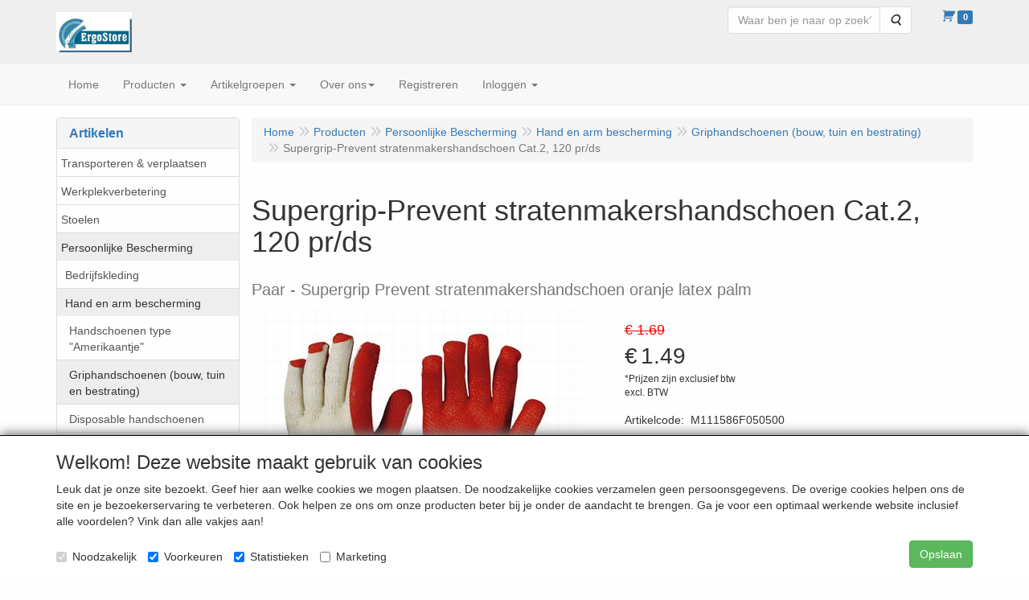

--- FILE ---
content_type: text/html; charset=UTF-8
request_url: https://www.ergostore.eu/nl/persoonlijke-bescherming/hand-en-arm-bescherming/griphandschoenen-bouw-tuin-en-bestrating/supergrip-prevent-stratenmakershandschoen-cat-2-120-pr/ds-paar/a-3183-20000026
body_size: 16089
content:
<!DOCTYPE html>
<html lang="nl">
    <head>
        <base href="https://www.ergostore.eu/"
              data-url=""
              data-routing="/js/routing.json"
        />
        <meta name="viewport" content="width=device-width, initial-scale=1">
        <meta charset="utf-8" >
        
                    <meta name="author" content="ErgoStore Administrator" />
                    <meta name="keywords" content="M-Safe stratenmakershandschoen" />
                    <meta name="description" content="Supergrip Prevent stratenmakershandschoen oranje latex palm" />
                    <meta name="rating" content="general" />
                    <meta name='generator' content='LogiVert 8.19.0.5; Equinoxe 10.5.25' />
        
        <title>Supergrip-Prevent stratenmakershandschoen Cat.2,  120 pr/ds - Paar</title>

        <!-- Load scripting -->
                                    <script>
                    window.dataLayer = window.dataLayer || [];window.dataLayer.push({
                        'event': 'consent_necessary'                    
                    });</script>
                            
                <script>
                    window.dataLayer = window.dataLayer || [];
                    window.dataLayer.push({
                        'event': 'fireRemarketingTag',
                        'google_tag_params': {
                            'ecomm_pagetype': 'product',
                            'ecomm_prodid': 'M111586F050500',
                            'ecomm_totalvalue': '1.49'
                        },
                        'userId': 'not-logged-in'
                    });
                </script>
            
                            <script>
    window.dataLayer = window.dataLayer || [];
    window.dataLayer.enableGA4Ecommerce = false;
</script>
                            
            <script>
                (function(w,d,s,l,i){w[l]=w[l]||[];w[l].push({'gtm.start': new Date().getTime(),event:'gtm.js'});var f=d.getElementsByTagName(s)[0],
                    j=d.createElement(s),dl=l!='dataLayer'?'&l='+l:'';j.addEventListener('error',function() { document.getElementsByTagName('html')[0].classList.add('abl-detected');document.dispatchEvent(new CustomEvent('lv_gtm_ready', {detail: {status: 'error'}})); });j.addEventListener('load', function() { document.dispatchEvent(new Event('lv_gtm_ready', {detail: {status: 'ok'}}));});j.async=true;j.src=
                                              'https://www.googletagmanager.com/gtm.js?id='+i+dl;f.parentNode.insertBefore(j,f);
                })(window,document,'script','dataLayer','GTM-KH8TJM3');
            </script>
                            <script src="/js/api.min.js?h=9a8857d6"></script>
                            <script>
document.addEventListener('DOMContentLoaded', function(el) {
    window.api = new Api("MTM3MDU1NzExOTg5OTE6QW1rZjVGWlN3eXpvVU42eTFZNA==", "https://www.ergostore.eu");
});
</script>
                    
        <script src="/js/plugins.min.js?h=bb38a032" id="pluginScripts"></script>
        <script src="/js/early_scripts.min.js?h=2ebe7f84" id="earlyScripts"></script>

        <script>
            // Epsilon Polyfill for IE
            if (Number.EPSILON === undefined) {
                Number.EPSILON = Math.pow(2, -52);
            }
            // Number Formatting
            Math.toDisplay = function (val, precision, force_sign) {
                if (typeof force_sign === 'undefined') {
                    force_sign = false;
                }

                if (typeof precision === "undefined") {
                    precision = 2;
                }

                if(isNaN(val) || typeof val !== "number") {
                    return false;
                }

                val = val + (1E3 * Number.EPSILON);
                var str = val.toFixed(precision);
                var decpoint = str.indexOf('.');

                str = str.replace('.', '.');

                for(var i = (decpoint - 3); i > 0; i = i - 3) {
                    str = str.slice(0, i) + ',' + str.slice(i);
                }

                if(force_sign && val > 0) {
                    str = "+" + str;
                }

                return str;
            }

            Math.toPrice = function(val, force_sign) {
                if(typeof force_sign === 'undefined') {
                    force_sign = false;
                }
                var price = "";

                if(val === 0) {
                    price = "Gratis";
                } else {
                    if(force_sign && val > 0) {
                        price = "+";
                    } else if(val < 0) {
                        price = "-";
                    }
                    price += "€ ";
                    price += Math.toDisplay(Math.abs(val), 2);
                }

                return price;
            }
            window.main_root = "https://www.ergostore.eu/";

        </script>

        <link rel="stylesheet" href="/assets/base.css?h=676cf9a1" />

        <link rel="stylesheet" href="/assets/theme.css?h=901af028" />
        <link rel="icon" type="image/x-icon" href="/favicon.ico?h=1d1213ff" />    <script src="https://www.google.com/recaptcha/api.js?onload=recaptchaOnload&render=explicit" async defer onerror="document.getElementsByTagName('html')[0].classList.add('no-captcha')"></script></head>
    <body data-sticky-container>
                                    
                <noscript>
                    <iframe src="https://www.googletagmanager.com/ns.html?id=GTM-KH8TJM3"
                            height="0" width="0" style="display:none;visibility:hidden">
                    </iframe>
                </noscript>
            
                    
                    <header>
    <div class="logo-top">
        <div class="container">
            <div class="logo-container">
                <a href="/nl/">
                    <img src="/images/cb_17.jpg?h=047670a4" alt="Logo ErgoStore webwinkel - als je met je handen én je hoofd werkt"/>                </a>
            </div>
            <div class="pull-right hidden-xs">
                    <ul class="nav navbar-nav  " data-sm-skip="data-sm-skip">
            <li class="menu_search_widget ">
        <form action="/nl/zoeken" method="get" class="navbar-form menu_search_widget ">
    <div class="input-group">
        <input type="search"
                id="search_query"
                placeholder="Waar ben je naar op zoek?"
                name="query"
                class="form-control"
                                data-suggest="1"
                autocomplete="off">
        <span class="input-group-btn">
            <button type="submit" class="btn btn-default">
                <i class="fa fa-search"></i>
                <span class="sr-only">Zoeken</span>
            </button>
        </span>
    </div>
</form>

            </li>
    <li class="menu_cart_popup  menu_cart">
        <a href="/nl/winkelwagen/" data-popup="data-popup" class="cart-link" data-mode="articles">
    <i class="cart"></i><span class="amount label label-primary articles">0</span></a>
            </li>

    </ul>

            </div>
        </div>
    </div>
</header>
<div class="nav-top sticky-header ">
    <nav class="navbar">
        <div class="container">
            <div class="navbar-header">
                <div class="mobile-menu-navbar">
                        <ul class="nav navbar-nav  " data-sm-skip="data-sm-skip">
        
    </ul>

                </div>
                <button type="button" class="navbar-toggle collapsed" data-toggle="collapse" data-target="#topmenu"
                        aria-expanded="false">
                    <span class="sr-only">Menu</span>
                    <span class="icon-bar"></span>
                    <span class="icon-bar"></span>
                    <span class="icon-bar"></span>
                </button>
            </div>

            <div class="collapse navbar-collapse" id="topmenu">
                <div class="mobile-menu-addon">
                        <ul class="nav navbar-nav  " >
            <li class="menu_search_widget ">
        <form action="/nl/zoeken" method="get" class="navbar-form menu_search_widget ">
    <div class="input-group">
        <input type="search"
                id="search_query"
                placeholder="Waar ben je naar op zoek?"
                name="query"
                class="form-control"
                                data-suggest="1"
                autocomplete="off">
        <span class="input-group-btn">
            <button type="submit" class="btn btn-default">
                <i class="fa fa-search"></i>
                <span class="sr-only">Zoeken</span>
            </button>
        </span>
    </div>
</form>

            </li>
    <li class="menu_cart_popup  menu_cart">
        <a href="/nl/winkelwagen/" data-popup="data-popup" class="cart-link" data-mode="articles">
    <i class="cart"></i><span class="amount label label-primary articles">0</span></a>
            </li>

    </ul>

                </div>
                    <ul class="nav navbar-nav  " >
            <li class="menu_homepage ">
        <a href="/nl/"
   >
    <span class="lbl">Home</span>
    </a>
            </li>
    <li class="menu_catalog ">
        <a href="/nl/catalogus" class="children" role="button"
   aria-haspopup="true" aria-expanded="false">
    <span class="lbl">Producten</span>
    <span class="caret"></span></a>
                    <ul class="dropdown-menu">
                    <li class="">
        <a href="/nl/transporteren-verplaatsen/g-24"
   >
    <span class="lbl">Transporteren &amp; verplaatsen</span>
    </a>
            </li>
    <li class="">
        <a href="/nl/werkplekverbetering/g-21"
   class="dropdown-toggle" data-toggle="dropdown" role="button"
   aria-haspopup="true"
   aria-expanded="false">
    <span class="lbl">Werkplekverbetering</span>
    <span class="caret"></span></a>
                    <ul class="dropdown-menu">
                    <li class="">
        <a href="/nl/werkplekverbetering/hoogte-verstelbare-werktafels/g-10000057"
   >
    <span class="lbl">Hoogte-verstelbare werktafels</span>
    </a>
            </li>
    <li class="">
        <a href="/nl/werkplekverbetering/rvs-cleanroom-producten/g-10000058"
   >
    <span class="lbl">RVS - cleanroom producten</span>
    </a>
            </li>
    <li class="">
        <a href="/nl/werkplekverbetering/workpositioners/g-10000043"
   >
    <span class="lbl">Workpositioners</span>
    </a>
            </li>
    <li class="">
        <a href="/nl/werkplekverbetering/werkbanken-multiwand/g-10000046"
   class="dropdown-toggle" data-toggle="dropdown" role="button"
   aria-haspopup="true"
   aria-expanded="false">
    <span class="lbl">Werkbanken multiwand</span>
    <span class="caret"></span></a>
                    <ul class="dropdown-menu">
                    <li class="">
        <a href="/nl/werkplekverbetering/werkbanken-multiwand/werkbanken/g-20000077"
   >
    <span class="lbl">Werkbanken</span>
    </a>
            </li>

            </ul>
            </li>
    <li class="">
        <a href="/nl/werkplekverbetering/werkbanken-en-tafels/g-10000047"
   class="dropdown-toggle" data-toggle="dropdown" role="button"
   aria-haspopup="true"
   aria-expanded="false">
    <span class="lbl">Werkbanken en tafels</span>
    <span class="caret"></span></a>
                    <ul class="dropdown-menu">
                    <li class="">
        <a href="/nl/werkplekverbetering/werkbanken-en-tafels/verrijdbare-werkbanken/g-20000080"
   >
    <span class="lbl">Verrijdbare werkbanken</span>
    </a>
            </li>

            </ul>
            </li>
    <li class="">
        <a href="/nl/werkplekverbetering/rolblokken-en-lessenaars/g-10000048"
   class="dropdown-toggle" data-toggle="dropdown" role="button"
   aria-haspopup="true"
   aria-expanded="false">
    <span class="lbl">Rolblokken en lessenaars</span>
    <span class="caret"></span></a>
                    <ul class="dropdown-menu">
                    <li class="">
        <a href="/nl/werkplekverbetering/rolblokken-en-lessenaars/lessenaars/g-20000082"
   >
    <span class="lbl">Lessenaars</span>
    </a>
            </li>
    <li class="">
        <a href="/nl/werkplekverbetering/rolblokken-en-lessenaars/rolblokken/g-20000088"
   >
    <span class="lbl">Rolblokken</span>
    </a>
            </li>

            </ul>
            </li>
    <li class="">
        <a href="/nl/werkplekverbetering/tafelwagens/g-10000049"
   class="dropdown-toggle" data-toggle="dropdown" role="button"
   aria-haspopup="true"
   aria-expanded="false">
    <span class="lbl">Tafelwagens</span>
    <span class="caret"></span></a>
                    <ul class="dropdown-menu">
                    <li class="">
        <a href="/nl/werkplekverbetering/tafelwagens/tafelwagens/g-20000092"
   >
    <span class="lbl">Tafelwagens</span>
    </a>
            </li>

            </ul>
            </li>
    <li class="">
        <a href="/nl/werkplekverbetering/transportmiddelen/g-10000045"
   class="dropdown-toggle" data-toggle="dropdown" role="button"
   aria-haspopup="true"
   aria-expanded="false">
    <span class="lbl">Transportmiddelen</span>
    <span class="caret"></span></a>
                    <ul class="dropdown-menu">
                    <li class="">
        <a href="/nl/werkplekverbetering/transportmiddelen/stapelwagens/g-20000075"
   >
    <span class="lbl">Stapelwagens</span>
    </a>
            </li>
    <li class="">
        <a href="/nl/werkplekverbetering/transportmiddelen/platenwagens/g-20000076"
   >
    <span class="lbl">Platenwagens</span>
    </a>
            </li>
    <li class="">
        <a href="/nl/werkplekverbetering/transportmiddelen/cc-wagens/g-20000078"
   >
    <span class="lbl">CC Wagens</span>
    </a>
            </li>
    <li class="">
        <a href="/nl/werkplekverbetering/transportmiddelen/tafelwagens/g-20000079"
   >
    <span class="lbl">Tafelwagens</span>
    </a>
            </li>
    <li class="">
        <a href="/nl/werkplekverbetering/transportmiddelen/gasflessenwagens/g-20000081"
   >
    <span class="lbl">Gasflessenwagens</span>
    </a>
            </li>
    <li class="">
        <a href="/nl/werkplekverbetering/transportmiddelen/kiepwagens/g-20000084"
   >
    <span class="lbl">Kiepwagens</span>
    </a>
            </li>
    <li class="">
        <a href="/nl/werkplekverbetering/transportmiddelen/trappenwagens/g-20000085"
   >
    <span class="lbl">Trappenwagens</span>
    </a>
            </li>
    <li class="">
        <a href="/nl/werkplekverbetering/transportmiddelen/magazijnwagens/g-20000086"
   >
    <span class="lbl">Magazijnwagens</span>
    </a>
            </li>
    <li class="">
        <a href="/nl/werkplekverbetering/transportmiddelen/platform-en-tafelwagens/g-20000089"
   >
    <span class="lbl">Platform- en tafelwagens</span>
    </a>
            </li>
    <li class="">
        <a href="/nl/werkplekverbetering/transportmiddelen/steekwagens/g-20000091"
   >
    <span class="lbl">Steekwagens</span>
    </a>
            </li>

            </ul>
            </li>
    <li class="">
        <a href="/nl/werkplekverbetering/gereedschapwagens/g-10000044"
   >
    <span class="lbl">Gereedschapwagens</span>
    </a>
            </li>
    <li class="">
        <a href="/nl/werkplekverbetering/gereedschaphouders/g-10000032"
   >
    <span class="lbl">Gereedschaphouders</span>
    </a>
            </li>
    <li class="">
        <a href="/nl/werkplekverbetering/movexx-ergotrekker/g-10000051"
   >
    <span class="lbl">Movexx Ergotrekker</span>
    </a>
            </li>

            </ul>
            </li>
    <li class="">
        <a href="/nl/stoelen/g-14"
   class="dropdown-toggle" data-toggle="dropdown" role="button"
   aria-haspopup="true"
   aria-expanded="false">
    <span class="lbl">Stoelen</span>
    <span class="caret"></span></a>
                    <ul class="dropdown-menu">
                    <li class="">
        <a href="/nl/stoelen/medische-sector/g-10000013"
   >
    <span class="lbl">Medische sector</span>
    </a>
            </li>
    <li class="">
        <a href="/nl/stoelen/dynamisch-bewegend-zitten/g-10000039"
   >
    <span class="lbl">Dynamisch / bewegend zitten</span>
    </a>
            </li>
    <li class="">
        <a href="/nl/stoelen/onderwijs/g-10000040"
   >
    <span class="lbl">Onderwijs</span>
    </a>
            </li>
    <li class="">
        <a href="/nl/stoelen/verzorging/g-10000020"
   class="dropdown-toggle" data-toggle="dropdown" role="button"
   aria-haspopup="true"
   aria-expanded="false">
    <span class="lbl">Verzorging</span>
    <span class="caret"></span></a>
                    <ul class="dropdown-menu">
                    <li class="">
        <a href="/nl/stoelen/verzorging/werkbladhoogte-80-90-cm/g-20000041"
   >
    <span class="lbl">Werkbladhoogte 80 - 90 cm</span>
    </a>
            </li>
    <li class="">
        <a href="/nl/stoelen/verzorging/werkbladhoogte-80-100-cm/g-20000043"
   >
    <span class="lbl">Werkbladhoogte 80 - 100 cm</span>
    </a>
            </li>

            </ul>
            </li>
    <li class="">
        <a href="/nl/stoelen/voedingsindustrie/g-10000021"
   >
    <span class="lbl">Voedingsindustrie</span>
    </a>
            </li>
    <li class="">
        <a href="/nl/stoelen/roestvaststaal/g-10000042"
   >
    <span class="lbl">Roestvaststaal</span>
    </a>
            </li>
    <li class="">
        <a href="/nl/stoelen/industrie/g-10000014"
   >
    <span class="lbl">Industrie</span>
    </a>
            </li>
    <li class="">
        <a href="/nl/stoelen/laboratorium/g-10000022"
   >
    <span class="lbl">Laboratorium</span>
    </a>
            </li>
    <li class="">
        <a href="/nl/stoelen/zadelkrukken/g-10000060"
   >
    <span class="lbl">Zadelkrukken</span>
    </a>
            </li>
    <li class="">
        <a href="/nl/stoelen/zit-stawerkplek/g-10000023"
   >
    <span class="lbl">Zit- stawerkplek</span>
    </a>
            </li>
    <li class="">
        <a href="/nl/stoelen/garage-werkplaats/g-10000061"
   >
    <span class="lbl">Garage / werkplaats</span>
    </a>
            </li>
    <li class="">
        <a href="/nl/stoelen/kantoor-receptie/g-10000024"
   >
    <span class="lbl">Kantoor - receptie</span>
    </a>
            </li>
    <li class="">
        <a href="/nl/stoelen/esd-stoelen/g-10000030"
   >
    <span class="lbl">ESD stoelen</span>
    </a>
            </li>
    <li class="">
        <a href="/nl/stoelen/cleanroom/g-10000031"
   >
    <span class="lbl">Cleanroom</span>
    </a>
            </li>
    <li class="">
        <a href="/nl/stoelen/lasstoelen/g-10000064"
   >
    <span class="lbl">Lasstoelen</span>
    </a>
            </li>
    <li class="">
        <a href="/nl/stoelen/hoge-stoelen/g-10000068"
   >
    <span class="lbl">Hoge stoelen</span>
    </a>
            </li>
    <li class="">
        <a href="/nl/stoelen/xxl-stoelen-zware-personen/g-10000074"
   >
    <span class="lbl">XXL stoelen zware personen</span>
    </a>
            </li>
    <li class="">
        <a href="/nl/stoelen/draaispindel-stoelen/g-10000069"
   >
    <span class="lbl">Draaispindel stoelen</span>
    </a>
            </li>
    <li class="">
        <a href="/nl/stoelen/24-h-stoelen-enduring/g-10000067"
   >
    <span class="lbl">24 H stoelen - Enduring</span>
    </a>
            </li>
    <li class="">
        <a href="/nl/stoelen/bureaufiets-deskbike/g-10000076"
   >
    <span class="lbl">Bureaufiets -  deskbike</span>
    </a>
            </li>
    <li class="">
        <a href="/nl/stoelen/overige-modellen/g-10000041"
   >
    <span class="lbl">Overige modellen</span>
    </a>
            </li>
    <li class="">
        <a href="/nl/stoelen/welke-zithoogte-houding-en-wielen/g-10000050"
   >
    <span class="lbl">Welke zithoogte - houding en wielen?</span>
    </a>
            </li>

            </ul>
            </li>
    <li class="">
        <a href="/nl/persoonlijke-bescherming/g-10"
   class="dropdown-toggle" data-toggle="dropdown" role="button"
   aria-haspopup="true"
   aria-expanded="false">
    <span class="lbl">Persoonlijke Bescherming</span>
    <span class="caret"></span></a>
                    <ul class="dropdown-menu">
                    <li class="">
        <a href="/nl/persoonlijke-bescherming/bedrijfskleding/g-10000004"
   class="dropdown-toggle" data-toggle="dropdown" role="button"
   aria-haspopup="true"
   aria-expanded="false">
    <span class="lbl">Bedrijfskleding</span>
    <span class="caret"></span></a>
                    <ul class="dropdown-menu">
                    <li class="">
        <a href="/nl/persoonlijke-bescherming/bedrijfskleding/signaal-multinorm-reflectiekleding/g-20000012"
   >
    <span class="lbl">Signaal - Multinorm - Reflectiekleding</span>
    </a>
            </li>
    <li class="">
        <a href="/nl/persoonlijke-bescherming/bedrijfskleding/diepvrieskleding-tot-60-c/g-20000018"
   >
    <span class="lbl">Diepvrieskleding tot - 60 &deg;C</span>
    </a>
            </li>
    <li class="">
        <a href="/nl/persoonlijke-bescherming/bedrijfskleding/koelhuiskleding-7-tot-10-c/g-20000116"
   >
    <span class="lbl">Koelhuiskleding +7&deg; tot -10&deg; C</span>
    </a>
            </li>
    <li class="">
        <a href="/nl/persoonlijke-bescherming/bedrijfskleding/bosbouwkleding/g-20000094"
   >
    <span class="lbl">Bosbouwkleding</span>
    </a>
            </li>
    <li class="">
        <a href="/nl/persoonlijke-bescherming/bedrijfskleding/werkbroeken-overalls-werkjassen/g-20000008"
   >
    <span class="lbl">Werkbroeken, overalls, werkjassen</span>
    </a>
            </li>
    <li class="">
        <a href="/nl/persoonlijke-bescherming/bedrijfskleding/regen-en-doorwerkkleding/g-20000009"
   >
    <span class="lbl">Regen- en doorwerkkleding</span>
    </a>
            </li>
    <li class="">
        <a href="/nl/persoonlijke-bescherming/bedrijfskleding/thermokleding/g-20000010"
   >
    <span class="lbl">Thermokleding</span>
    </a>
            </li>
    <li class="">
        <a href="/nl/persoonlijke-bescherming/bedrijfskleding/truien-sweaters-en-shirts/g-20000011"
   >
    <span class="lbl">Truien, sweaters en shirts</span>
    </a>
            </li>
    <li class="">
        <a href="/nl/persoonlijke-bescherming/bedrijfskleding/vlamwerende-en-las-kleding/g-20000013"
   >
    <span class="lbl">Vlamwerende- en las kleding</span>
    </a>
            </li>
    <li class="">
        <a href="/nl/persoonlijke-bescherming/bedrijfskleding/disposable-kleding/g-20000014"
   >
    <span class="lbl">Disposable kleding</span>
    </a>
            </li>
    <li class="">
        <a href="/nl/persoonlijke-bescherming/bedrijfskleding/chemicalien-asbest/g-20000099"
   >
    <span class="lbl">Chemicali&euml;n / asbest</span>
    </a>
            </li>
    <li class="">
        <a href="/nl/persoonlijke-bescherming/bedrijfskleding/accessoires-en-bescherming/g-20000117"
   >
    <span class="lbl">Accessoires en bescherming</span>
    </a>
            </li>
    <li class="">
        <a href="/nl/persoonlijke-bescherming/bedrijfskleding/normeringen/g-20000098"
   >
    <span class="lbl">Normeringen</span>
    </a>
            </li>
    <li class="">
        <a href="/nl/persoonlijke-bescherming/bedrijfskleding/maatabellen/g-20000110"
   >
    <span class="lbl">Maatabellen</span>
    </a>
            </li>

            </ul>
            </li>
    <li class="">
        <a href="/nl/persoonlijke-bescherming/hand-en-arm-bescherming/g-10000001"
   class="dropdown-toggle" data-toggle="dropdown" role="button"
   aria-haspopup="true"
   aria-expanded="false">
    <span class="lbl">Hand en arm bescherming</span>
    <span class="caret"></span></a>
                    <ul class="dropdown-menu">
                    <li class="">
        <a href="/nl/persoonlijke-bescherming/hand-en-arm-bescherming/handschoenen-type-amerikaantje/g-20000019"
   >
    <span class="lbl">Handschoenen type "Amerikaantje"</span>
    </a>
            </li>
    <li class="">
        <a href="/nl/persoonlijke-bescherming/hand-en-arm-bescherming/griphandschoenen-bouw-tuin-en-bestrating/g-20000026"
   >
    <span class="lbl">Griphandschoenen (bouw, tuin en bestrating)</span>
    </a>
            </li>
    <li class="">
        <a href="/nl/persoonlijke-bescherming/hand-en-arm-bescherming/disposable-handschoenen/g-20000027"
   >
    <span class="lbl">Disposable handschoenen</span>
    </a>
            </li>
    <li class="">
        <a href="/nl/persoonlijke-bescherming/hand-en-arm-bescherming/chauffeurs-uniformhandschoenen/g-20000028"
   >
    <span class="lbl">Chauffeurs / Uniformhandschoenen</span>
    </a>
            </li>
    <li class="">
        <a href="/nl/persoonlijke-bescherming/hand-en-arm-bescherming/koudebestendige-handschoenen/g-20000029"
   >
    <span class="lbl">Koudebestendige handschoenen</span>
    </a>
            </li>
    <li class="">
        <a href="/nl/persoonlijke-bescherming/hand-en-arm-bescherming/hittebestendige-handschoenen/g-20000067"
   >
    <span class="lbl">Hittebestendige handschoenen</span>
    </a>
            </li>
    <li class="">
        <a href="/nl/persoonlijke-bescherming/hand-en-arm-bescherming/snijbestendige-handschoenen/g-20000030"
   >
    <span class="lbl">Snijbestendige handschoenen</span>
    </a>
            </li>
    <li class="">
        <a href="/nl/persoonlijke-bescherming/hand-en-arm-bescherming/touch-screen-handschoenen/g-20000113"
   >
    <span class="lbl">Touch-screen handschoenen</span>
    </a>
            </li>
    <li class="">
        <a href="/nl/persoonlijke-bescherming/hand-en-arm-bescherming/lashandschoenen/g-20000031"
   >
    <span class="lbl">Lashandschoenen</span>
    </a>
            </li>
    <li class="">
        <a href="/nl/persoonlijke-bescherming/hand-en-arm-bescherming/handschoenen-voor-zwaar-chemisch-werk/g-20000025"
   >
    <span class="lbl">Handschoenen voor zwaar chemisch werk</span>
    </a>
            </li>
    <li class="">
        <a href="/nl/persoonlijke-bescherming/hand-en-arm-bescherming/handschoenen-van-leder-algemeen/g-20000021"
   >
    <span class="lbl">Handschoenen van leder algemeen</span>
    </a>
            </li>
    <li class="">
        <a href="/nl/persoonlijke-bescherming/hand-en-arm-bescherming/handschoenen-gebreid-geweven/g-20000022"
   >
    <span class="lbl">Handschoenen gebreid / geweven</span>
    </a>
            </li>
    <li class="">
        <a href="/nl/persoonlijke-bescherming/hand-en-arm-bescherming/handschoenen-van-pvc/g-20000023"
   >
    <span class="lbl">handschoenen van PVC</span>
    </a>
            </li>
    <li class="">
        <a href="/nl/persoonlijke-bescherming/hand-en-arm-bescherming/handschoenen-van-nitril/g-20000024"
   >
    <span class="lbl">handschoenen van Nitril</span>
    </a>
            </li>
    <li class="">
        <a href="/nl/persoonlijke-bescherming/hand-en-arm-bescherming/handschoenen-fijn-mechaniek/g-20000050"
   >
    <span class="lbl">Handschoenen (fijn)-mechaniek</span>
    </a>
            </li>
    <li class="">
        <a href="/nl/persoonlijke-bescherming/hand-en-arm-bescherming/levensmiddelen-laboratorium/g-20000104"
   >
    <span class="lbl">Levensmiddelen / laboratorium</span>
    </a>
            </li>
    <li class="">
        <a href="/nl/persoonlijke-bescherming/hand-en-arm-bescherming/armbeschermers/g-20000114"
   >
    <span class="lbl">Armbeschermers</span>
    </a>
            </li>
    <li class="">
        <a href="/nl/persoonlijke-bescherming/hand-en-arm-bescherming/maattabel-en-normering/g-20000112"
   >
    <span class="lbl">Maattabel en normering</span>
    </a>
            </li>

            </ul>
            </li>
    <li class="">
        <a href="/nl/persoonlijke-bescherming/voet-en-been-bescherming/g-10000002"
   class="dropdown-toggle" data-toggle="dropdown" role="button"
   aria-haspopup="true"
   aria-expanded="false">
    <span class="lbl">Voet- en been bescherming</span>
    <span class="caret"></span></a>
                    <ul class="dropdown-menu">
                    <li class="">
        <a href="/nl/persoonlijke-bescherming/voet-en-been-bescherming/overschoenen-bezoekersschoenen/g-20000093"
   >
    <span class="lbl">Overschoenen - bezoekersschoenen</span>
    </a>
            </li>
    <li class="">
        <a href="/nl/persoonlijke-bescherming/voet-en-been-bescherming/sneakers/g-20000073"
   >
    <span class="lbl">Sneakers</span>
    </a>
            </li>
    <li class="">
        <a href="/nl/persoonlijke-bescherming/voet-en-been-bescherming/go-relax-natuurlijke-afrol/g-20000115"
   >
    <span class="lbl">Go &amp; Relax natuurlijke afrol</span>
    </a>
            </li>
    <li class="">
        <a href="/nl/persoonlijke-bescherming/voet-en-been-bescherming/construction-dynamics/g-20000001"
   >
    <span class="lbl">Construction / Dynamics</span>
    </a>
            </li>
    <li class="">
        <a href="/nl/persoonlijke-bescherming/voet-en-been-bescherming/esd-electro-static-discharge/g-20000017"
   >
    <span class="lbl">ESD (Electro Static Discharge)</span>
    </a>
            </li>
    <li class="">
        <a href="/nl/persoonlijke-bescherming/voet-en-been-bescherming/industrial-standard/g-20000066"
   >
    <span class="lbl">Industrial standard</span>
    </a>
            </li>
    <li class="">
        <a href="/nl/persoonlijke-bescherming/voet-en-been-bescherming/baak-sports/g-20000003"
   >
    <span class="lbl">Baak Sports</span>
    </a>
            </li>
    <li class="">
        <a href="/nl/persoonlijke-bescherming/voet-en-been-bescherming/ultralight/g-20000107"
   >
    <span class="lbl">Ultralight</span>
    </a>
            </li>
    <li class="">
        <a href="/nl/persoonlijke-bescherming/voet-en-been-bescherming/perfect-for-industry/g-20000002"
   >
    <span class="lbl">Perfect for Industry</span>
    </a>
            </li>
    <li class="">
        <a href="/nl/persoonlijke-bescherming/voet-en-been-bescherming/dames-collectie/g-20000004"
   >
    <span class="lbl">Dames collectie</span>
    </a>
            </li>
    <li class="">
        <a href="/nl/persoonlijke-bescherming/voet-en-been-bescherming/koudebestendig/g-20000096"
   >
    <span class="lbl">Koudebestendig</span>
    </a>
            </li>
    <li class="">
        <a href="/nl/persoonlijke-bescherming/voet-en-been-bescherming/trucker-biker/g-20000005"
   >
    <span class="lbl">Trucker / Biker</span>
    </a>
            </li>
    <li class="">
        <a href="/nl/persoonlijke-bescherming/voet-en-been-bescherming/kostuumschoenen/g-20000072"
   >
    <span class="lbl">Kostuumschoenen</span>
    </a>
            </li>
    <li class="">
        <a href="/nl/persoonlijke-bescherming/voet-en-been-bescherming/witte-schoenen-haccp/g-20000095"
   >
    <span class="lbl">Witte schoenen / HACCP</span>
    </a>
            </li>
    <li class="">
        <a href="/nl/persoonlijke-bescherming/voet-en-been-bescherming/bosbouw/g-20000102"
   >
    <span class="lbl">Bosbouw</span>
    </a>
            </li>
    <li class="">
        <a href="/nl/persoonlijke-bescherming/voet-en-been-bescherming/waterbestendig/g-20000100"
   >
    <span class="lbl">Waterbestendig</span>
    </a>
            </li>
    <li class="">
        <a href="/nl/persoonlijke-bescherming/voet-en-been-bescherming/hittebestendig/g-20000101"
   >
    <span class="lbl">Hittebestendig</span>
    </a>
            </li>
    <li class="">
        <a href="/nl/persoonlijke-bescherming/voet-en-been-bescherming/metaalvrij/g-20000111"
   >
    <span class="lbl">Metaalvrij</span>
    </a>
            </li>
    <li class="">
        <a href="/nl/persoonlijke-bescherming/voet-en-been-bescherming/sandalen/g-20000105"
   >
    <span class="lbl">Sandalen</span>
    </a>
            </li>
    <li class="">
        <a href="/nl/persoonlijke-bescherming/voet-en-been-bescherming/beroepsschoenen/g-20000103"
   >
    <span class="lbl">Beroepsschoenen</span>
    </a>
            </li>
    <li class="">
        <a href="/nl/persoonlijke-bescherming/voet-en-been-bescherming/x-large-grote-maten/g-20000006"
   >
    <span class="lbl">X-Large grote maten</span>
    </a>
            </li>
    <li class="">
        <a href="/nl/persoonlijke-bescherming/voet-en-been-bescherming/schoenen-divers/g-20000069"
   >
    <span class="lbl">Schoenen divers</span>
    </a>
            </li>
    <li class="">
        <a href="/nl/persoonlijke-bescherming/voet-en-been-bescherming/veiligheidsnormen-maattabel-schoenen/g-20000106"
   >
    <span class="lbl">Veiligheidsnormen - maattabel schoenen</span>
    </a>
            </li>

            </ul>
            </li>
    <li class="">
        <a href="/nl/persoonlijke-bescherming/ademhalings-bescherming/g-10000005"
   class="dropdown-toggle" data-toggle="dropdown" role="button"
   aria-haspopup="true"
   aria-expanded="false">
    <span class="lbl">Ademhalings- bescherming</span>
    <span class="caret"></span></a>
                    <ul class="dropdown-menu">
                    <li class="">
        <a href="/nl/persoonlijke-bescherming/ademhalings-bescherming/informatie-ademhalingsbescherming/g-20000108"
   >
    <span class="lbl">Informatie - ademhalingsbescherming</span>
    </a>
            </li>

            </ul>
            </li>
    <li class="">
        <a href="/nl/persoonlijke-bescherming/hoofdbescherming/g-10000006"
   >
    <span class="lbl">Hoofdbescherming</span>
    </a>
            </li>
    <li class="">
        <a href="/nl/persoonlijke-bescherming/oog-en-gelaatbescherming/g-10000007"
   >
    <span class="lbl">Oog- en gelaatbescherming</span>
    </a>
            </li>
    <li class="">
        <a href="/nl/persoonlijke-bescherming/gehoorbescherming/g-10000008"
   class="dropdown-toggle" data-toggle="dropdown" role="button"
   aria-haspopup="true"
   aria-expanded="false">
    <span class="lbl">Gehoorbescherming</span>
    <span class="caret"></span></a>
                    <ul class="dropdown-menu">
                    <li class="">
        <a href="/nl/persoonlijke-bescherming/gehoorbescherming/informatie/g-20000109"
   >
    <span class="lbl">Informatie</span>
    </a>
            </li>

            </ul>
            </li>
    <li class="">
        <a href="/nl/persoonlijke-bescherming/valbescherming/g-10000055"
   >
    <span class="lbl">Valbescherming</span>
    </a>
            </li>
    <li class="">
        <a href="/nl/persoonlijke-bescherming/diversen/g-10000009"
   >
    <span class="lbl">Diversen</span>
    </a>
            </li>

            </ul>
            </li>
    <li class="">
        <a href="/nl/ergosoft-anti-vermoeidheid-matten/g-11"
   class="dropdown-toggle" data-toggle="dropdown" role="button"
   aria-haspopup="true"
   aria-expanded="false">
    <span class="lbl">ErgoSoft anti-vermoeidheid matten</span>
    <span class="caret"></span></a>
                    <ul class="dropdown-menu">
                    <li class="">
        <a href="/nl/ergosoft-anti-vermoeidheid-matten/droge-schone-ruimtes/g-10000016"
   >
    <span class="lbl">Droge-schone ruimtes</span>
    </a>
            </li>
    <li class="">
        <a href="/nl/ergosoft-anti-vermoeidheid-matten/vochtige-vuile-ruimtes/g-10000017"
   >
    <span class="lbl">Vochtige-vuile ruimtes</span>
    </a>
            </li>

            </ul>
            </li>
    <li class="">
        <a href="/nl/voetensteunen/g-18"
   class="dropdown-toggle" data-toggle="dropdown" role="button"
   aria-haspopup="true"
   aria-expanded="false">
    <span class="lbl">Voetensteunen</span>
    <span class="caret"></span></a>
                    <ul class="dropdown-menu">
                    <li class="">
        <a href="/nl/voetensteunen/basic/g-10000025"
   >
    <span class="lbl">Basic</span>
    </a>
            </li>
    <li class="">
        <a href="/nl/voetensteunen/discus/g-10000026"
   >
    <span class="lbl">Discus</span>
    </a>
            </li>

            </ul>
            </li>
    <li class="">
        <a href="/nl/werkplek-accessoires/g-19"
   class="dropdown-toggle" data-toggle="dropdown" role="button"
   aria-haspopup="true"
   aria-expanded="false">
    <span class="lbl">Werkplek accessoires</span>
    <span class="caret"></span></a>
                    <ul class="dropdown-menu">
                    <li class="">
        <a href="/nl/werkplek-accessoires/zit-sta-werkplek/g-10000062"
   >
    <span class="lbl">Zit-sta werkplek</span>
    </a>
            </li>
    <li class="">
        <a href="/nl/werkplek-accessoires/monitorsteunen/g-10000028"
   >
    <span class="lbl">Monitorsteunen</span>
    </a>
            </li>
    <li class="">
        <a href="/nl/werkplek-accessoires/toetsenborden-en-muizen/g-10000029"
   >
    <span class="lbl">Toetsenborden en muizen</span>
    </a>
            </li>

            </ul>
            </li>
    <li class="">
        <a href="/nl/blau-diesel-protector/g-8"
   class="dropdown-toggle" data-toggle="dropdown" role="button"
   aria-haspopup="true"
   aria-expanded="false">
    <span class="lbl">Blau Diesel Protector</span>
    <span class="caret"></span></a>
                    <ul class="dropdown-menu">
                    <li class="">
        <a href="/nl/blau-diesel-protector/dieseltankbeveiliging-vrachtwagens-en-machines/g-10000018"
   >
    <span class="lbl">Dieseltankbeveiliging vrachtwagens en machines</span>
    </a>
            </li>
    <li class="">
        <a href="/nl/blau-diesel-protector/koelaggregaatbeveiliging-tegen-diesel-diefstal/g-10000019"
   >
    <span class="lbl">Koelaggregaatbeveiliging tegen diesel-diefstal</span>
    </a>
            </li>
    <li class="">
        <a href="/nl/blau-diesel-protector/accessoires/g-10000038"
   >
    <span class="lbl">Accessoires</span>
    </a>
            </li>

            </ul>
            </li>
    <li class="">
        <a href="/nl/beveiliging/g-26"
   class="dropdown-toggle" data-toggle="dropdown" role="button"
   aria-haspopup="true"
   aria-expanded="false">
    <span class="lbl">Beveiliging</span>
    <span class="caret"></span></a>
                    <ul class="dropdown-menu">
                    <li class="">
        <a href="/nl/beveiliging/voertuigveiligheid/g-10000056"
   >
    <span class="lbl">Voertuigveiligheid</span>
    </a>
            </li>

            </ul>
            </li>
    <li class="">
        <a href="/nl/bedrijfsinrichting/g-27"
   class="dropdown-toggle" data-toggle="dropdown" role="button"
   aria-haspopup="true"
   aria-expanded="false">
    <span class="lbl">Bedrijfsinrichting</span>
    <span class="caret"></span></a>
                    <ul class="dropdown-menu">
                    <li class="">
        <a href="/nl/bedrijfsinrichting/computerkasten/g-10000063"
   >
    <span class="lbl">Computerkasten</span>
    </a>
            </li>
    <li class="">
        <a href="/nl/bedrijfsinrichting/mobiele-logistieke-systemen/g-10000070"
   >
    <span class="lbl">Mobiele logistieke systemen</span>
    </a>
            </li>
    <li class="">
        <a href="/nl/bedrijfsinrichting/kasten-kunststof-lockers/g-10000065"
   >
    <span class="lbl">Kasten - kunststof lockers</span>
    </a>
            </li>
    <li class="">
        <a href="/nl/bedrijfsinrichting/veiligheid/g-10000054"
   >
    <span class="lbl">Veiligheid</span>
    </a>
            </li>
    <li class="">
        <a href="/nl/bedrijfsinrichting/desinfectie-corona/g-10000075"
   >
    <span class="lbl">Desinfectie / corona</span>
    </a>
            </li>

            </ul>
            </li>
    <li class="">
        <a href="/nl/bedrijfsbenodigdheden/g-28"
   class="dropdown-toggle" data-toggle="dropdown" role="button"
   aria-haspopup="true"
   aria-expanded="false">
    <span class="lbl">Bedrijfsbenodigdheden</span>
    <span class="caret"></span></a>
                    <ul class="dropdown-menu">
                    <li class="">
        <a href="/nl/bedrijfsbenodigdheden/big-bags/g-10000071"
   >
    <span class="lbl">Big bags</span>
    </a>
            </li>
    <li class="">
        <a href="/nl/bedrijfsbenodigdheden/veiligheid/g-10000072"
   >
    <span class="lbl">Veiligheid</span>
    </a>
            </li>

            </ul>
            </li>

            </ul>
            </li>
    <li class="menu_catalog ">
        <a href="/nl/catalogus" class="children" role="button"
   aria-haspopup="true" aria-expanded="false">
    <span class="lbl">Artikelgroepen</span>
    <span class="caret"></span></a>
                    <ul class="dropdown-menu">
                    <li class="">
        <a href="/nl/transporteren-verplaatsen/g-24"
   >
    <span class="lbl">Transporteren &amp; verplaatsen</span>
    </a>
            </li>
    <li class="">
        <a href="/nl/werkplekverbetering/g-21"
   class="dropdown-toggle" data-toggle="dropdown" role="button"
   aria-haspopup="true"
   aria-expanded="false">
    <span class="lbl">Werkplekverbetering</span>
    <span class="caret"></span></a>
                    <ul class="dropdown-menu">
                    <li class="">
        <a href="/nl/werkplekverbetering/hoogte-verstelbare-werktafels/g-10000057"
   >
    <span class="lbl">Hoogte-verstelbare werktafels</span>
    </a>
            </li>
    <li class="">
        <a href="/nl/werkplekverbetering/rvs-cleanroom-producten/g-10000058"
   >
    <span class="lbl">RVS - cleanroom producten</span>
    </a>
            </li>
    <li class="">
        <a href="/nl/werkplekverbetering/workpositioners/g-10000043"
   >
    <span class="lbl">Workpositioners</span>
    </a>
            </li>
    <li class="">
        <a href="/nl/werkplekverbetering/werkbanken-multiwand/g-10000046"
   class="dropdown-toggle" data-toggle="dropdown" role="button"
   aria-haspopup="true"
   aria-expanded="false">
    <span class="lbl">Werkbanken multiwand</span>
    <span class="caret"></span></a>
                    <ul class="dropdown-menu">
                    <li class="">
        <a href="/nl/werkplekverbetering/werkbanken-multiwand/werkbanken/g-20000077"
   >
    <span class="lbl">Werkbanken</span>
    </a>
            </li>

            </ul>
            </li>
    <li class="">
        <a href="/nl/werkplekverbetering/werkbanken-en-tafels/g-10000047"
   class="dropdown-toggle" data-toggle="dropdown" role="button"
   aria-haspopup="true"
   aria-expanded="false">
    <span class="lbl">Werkbanken en tafels</span>
    <span class="caret"></span></a>
                    <ul class="dropdown-menu">
                    <li class="">
        <a href="/nl/werkplekverbetering/werkbanken-en-tafels/verrijdbare-werkbanken/g-20000080"
   >
    <span class="lbl">Verrijdbare werkbanken</span>
    </a>
            </li>

            </ul>
            </li>
    <li class="">
        <a href="/nl/werkplekverbetering/rolblokken-en-lessenaars/g-10000048"
   class="dropdown-toggle" data-toggle="dropdown" role="button"
   aria-haspopup="true"
   aria-expanded="false">
    <span class="lbl">Rolblokken en lessenaars</span>
    <span class="caret"></span></a>
                    <ul class="dropdown-menu">
                    <li class="">
        <a href="/nl/werkplekverbetering/rolblokken-en-lessenaars/lessenaars/g-20000082"
   >
    <span class="lbl">Lessenaars</span>
    </a>
            </li>
    <li class="">
        <a href="/nl/werkplekverbetering/rolblokken-en-lessenaars/rolblokken/g-20000088"
   >
    <span class="lbl">Rolblokken</span>
    </a>
            </li>

            </ul>
            </li>
    <li class="">
        <a href="/nl/werkplekverbetering/tafelwagens/g-10000049"
   class="dropdown-toggle" data-toggle="dropdown" role="button"
   aria-haspopup="true"
   aria-expanded="false">
    <span class="lbl">Tafelwagens</span>
    <span class="caret"></span></a>
                    <ul class="dropdown-menu">
                    <li class="">
        <a href="/nl/werkplekverbetering/tafelwagens/tafelwagens/g-20000092"
   >
    <span class="lbl">Tafelwagens</span>
    </a>
            </li>

            </ul>
            </li>
    <li class="">
        <a href="/nl/werkplekverbetering/transportmiddelen/g-10000045"
   class="dropdown-toggle" data-toggle="dropdown" role="button"
   aria-haspopup="true"
   aria-expanded="false">
    <span class="lbl">Transportmiddelen</span>
    <span class="caret"></span></a>
                    <ul class="dropdown-menu">
                    <li class="">
        <a href="/nl/werkplekverbetering/transportmiddelen/stapelwagens/g-20000075"
   >
    <span class="lbl">Stapelwagens</span>
    </a>
            </li>
    <li class="">
        <a href="/nl/werkplekverbetering/transportmiddelen/platenwagens/g-20000076"
   >
    <span class="lbl">Platenwagens</span>
    </a>
            </li>
    <li class="">
        <a href="/nl/werkplekverbetering/transportmiddelen/cc-wagens/g-20000078"
   >
    <span class="lbl">CC Wagens</span>
    </a>
            </li>
    <li class="">
        <a href="/nl/werkplekverbetering/transportmiddelen/tafelwagens/g-20000079"
   >
    <span class="lbl">Tafelwagens</span>
    </a>
            </li>
    <li class="">
        <a href="/nl/werkplekverbetering/transportmiddelen/gasflessenwagens/g-20000081"
   >
    <span class="lbl">Gasflessenwagens</span>
    </a>
            </li>
    <li class="">
        <a href="/nl/werkplekverbetering/transportmiddelen/kiepwagens/g-20000084"
   >
    <span class="lbl">Kiepwagens</span>
    </a>
            </li>
    <li class="">
        <a href="/nl/werkplekverbetering/transportmiddelen/trappenwagens/g-20000085"
   >
    <span class="lbl">Trappenwagens</span>
    </a>
            </li>
    <li class="">
        <a href="/nl/werkplekverbetering/transportmiddelen/magazijnwagens/g-20000086"
   >
    <span class="lbl">Magazijnwagens</span>
    </a>
            </li>
    <li class="">
        <a href="/nl/werkplekverbetering/transportmiddelen/platform-en-tafelwagens/g-20000089"
   >
    <span class="lbl">Platform- en tafelwagens</span>
    </a>
            </li>
    <li class="">
        <a href="/nl/werkplekverbetering/transportmiddelen/steekwagens/g-20000091"
   >
    <span class="lbl">Steekwagens</span>
    </a>
            </li>

            </ul>
            </li>
    <li class="">
        <a href="/nl/werkplekverbetering/gereedschapwagens/g-10000044"
   >
    <span class="lbl">Gereedschapwagens</span>
    </a>
            </li>
    <li class="">
        <a href="/nl/werkplekverbetering/gereedschaphouders/g-10000032"
   >
    <span class="lbl">Gereedschaphouders</span>
    </a>
            </li>
    <li class="">
        <a href="/nl/werkplekverbetering/movexx-ergotrekker/g-10000051"
   >
    <span class="lbl">Movexx Ergotrekker</span>
    </a>
            </li>

            </ul>
            </li>
    <li class="">
        <a href="/nl/stoelen/g-14"
   class="dropdown-toggle" data-toggle="dropdown" role="button"
   aria-haspopup="true"
   aria-expanded="false">
    <span class="lbl">Stoelen</span>
    <span class="caret"></span></a>
                    <ul class="dropdown-menu">
                    <li class="">
        <a href="/nl/stoelen/medische-sector/g-10000013"
   >
    <span class="lbl">Medische sector</span>
    </a>
            </li>
    <li class="">
        <a href="/nl/stoelen/dynamisch-bewegend-zitten/g-10000039"
   >
    <span class="lbl">Dynamisch / bewegend zitten</span>
    </a>
            </li>
    <li class="">
        <a href="/nl/stoelen/onderwijs/g-10000040"
   >
    <span class="lbl">Onderwijs</span>
    </a>
            </li>
    <li class="">
        <a href="/nl/stoelen/verzorging/g-10000020"
   class="dropdown-toggle" data-toggle="dropdown" role="button"
   aria-haspopup="true"
   aria-expanded="false">
    <span class="lbl">Verzorging</span>
    <span class="caret"></span></a>
                    <ul class="dropdown-menu">
                    <li class="">
        <a href="/nl/stoelen/verzorging/werkbladhoogte-80-90-cm/g-20000041"
   >
    <span class="lbl">Werkbladhoogte 80 - 90 cm</span>
    </a>
            </li>
    <li class="">
        <a href="/nl/stoelen/verzorging/werkbladhoogte-80-100-cm/g-20000043"
   >
    <span class="lbl">Werkbladhoogte 80 - 100 cm</span>
    </a>
            </li>

            </ul>
            </li>
    <li class="">
        <a href="/nl/stoelen/voedingsindustrie/g-10000021"
   >
    <span class="lbl">Voedingsindustrie</span>
    </a>
            </li>
    <li class="">
        <a href="/nl/stoelen/roestvaststaal/g-10000042"
   >
    <span class="lbl">Roestvaststaal</span>
    </a>
            </li>
    <li class="">
        <a href="/nl/stoelen/industrie/g-10000014"
   >
    <span class="lbl">Industrie</span>
    </a>
            </li>
    <li class="">
        <a href="/nl/stoelen/laboratorium/g-10000022"
   >
    <span class="lbl">Laboratorium</span>
    </a>
            </li>
    <li class="">
        <a href="/nl/stoelen/zadelkrukken/g-10000060"
   >
    <span class="lbl">Zadelkrukken</span>
    </a>
            </li>
    <li class="">
        <a href="/nl/stoelen/zit-stawerkplek/g-10000023"
   >
    <span class="lbl">Zit- stawerkplek</span>
    </a>
            </li>
    <li class="">
        <a href="/nl/stoelen/garage-werkplaats/g-10000061"
   >
    <span class="lbl">Garage / werkplaats</span>
    </a>
            </li>
    <li class="">
        <a href="/nl/stoelen/kantoor-receptie/g-10000024"
   >
    <span class="lbl">Kantoor - receptie</span>
    </a>
            </li>
    <li class="">
        <a href="/nl/stoelen/esd-stoelen/g-10000030"
   >
    <span class="lbl">ESD stoelen</span>
    </a>
            </li>
    <li class="">
        <a href="/nl/stoelen/cleanroom/g-10000031"
   >
    <span class="lbl">Cleanroom</span>
    </a>
            </li>
    <li class="">
        <a href="/nl/stoelen/lasstoelen/g-10000064"
   >
    <span class="lbl">Lasstoelen</span>
    </a>
            </li>
    <li class="">
        <a href="/nl/stoelen/hoge-stoelen/g-10000068"
   >
    <span class="lbl">Hoge stoelen</span>
    </a>
            </li>
    <li class="">
        <a href="/nl/stoelen/xxl-stoelen-zware-personen/g-10000074"
   >
    <span class="lbl">XXL stoelen zware personen</span>
    </a>
            </li>
    <li class="">
        <a href="/nl/stoelen/draaispindel-stoelen/g-10000069"
   >
    <span class="lbl">Draaispindel stoelen</span>
    </a>
            </li>
    <li class="">
        <a href="/nl/stoelen/24-h-stoelen-enduring/g-10000067"
   >
    <span class="lbl">24 H stoelen - Enduring</span>
    </a>
            </li>
    <li class="">
        <a href="/nl/stoelen/bureaufiets-deskbike/g-10000076"
   >
    <span class="lbl">Bureaufiets -  deskbike</span>
    </a>
            </li>
    <li class="">
        <a href="/nl/stoelen/overige-modellen/g-10000041"
   >
    <span class="lbl">Overige modellen</span>
    </a>
            </li>
    <li class="">
        <a href="/nl/stoelen/welke-zithoogte-houding-en-wielen/g-10000050"
   >
    <span class="lbl">Welke zithoogte - houding en wielen?</span>
    </a>
            </li>

            </ul>
            </li>
    <li class="">
        <a href="/nl/persoonlijke-bescherming/g-10"
   class="dropdown-toggle" data-toggle="dropdown" role="button"
   aria-haspopup="true"
   aria-expanded="false">
    <span class="lbl">Persoonlijke Bescherming</span>
    <span class="caret"></span></a>
                    <ul class="dropdown-menu">
                    <li class="">
        <a href="/nl/persoonlijke-bescherming/bedrijfskleding/g-10000004"
   class="dropdown-toggle" data-toggle="dropdown" role="button"
   aria-haspopup="true"
   aria-expanded="false">
    <span class="lbl">Bedrijfskleding</span>
    <span class="caret"></span></a>
                    <ul class="dropdown-menu">
                    <li class="">
        <a href="/nl/persoonlijke-bescherming/bedrijfskleding/signaal-multinorm-reflectiekleding/g-20000012"
   >
    <span class="lbl">Signaal - Multinorm - Reflectiekleding</span>
    </a>
            </li>
    <li class="">
        <a href="/nl/persoonlijke-bescherming/bedrijfskleding/diepvrieskleding-tot-60-c/g-20000018"
   >
    <span class="lbl">Diepvrieskleding tot - 60 &deg;C</span>
    </a>
            </li>
    <li class="">
        <a href="/nl/persoonlijke-bescherming/bedrijfskleding/koelhuiskleding-7-tot-10-c/g-20000116"
   >
    <span class="lbl">Koelhuiskleding +7&deg; tot -10&deg; C</span>
    </a>
            </li>
    <li class="">
        <a href="/nl/persoonlijke-bescherming/bedrijfskleding/bosbouwkleding/g-20000094"
   >
    <span class="lbl">Bosbouwkleding</span>
    </a>
            </li>
    <li class="">
        <a href="/nl/persoonlijke-bescherming/bedrijfskleding/werkbroeken-overalls-werkjassen/g-20000008"
   >
    <span class="lbl">Werkbroeken, overalls, werkjassen</span>
    </a>
            </li>
    <li class="">
        <a href="/nl/persoonlijke-bescherming/bedrijfskleding/regen-en-doorwerkkleding/g-20000009"
   >
    <span class="lbl">Regen- en doorwerkkleding</span>
    </a>
            </li>
    <li class="">
        <a href="/nl/persoonlijke-bescherming/bedrijfskleding/thermokleding/g-20000010"
   >
    <span class="lbl">Thermokleding</span>
    </a>
            </li>
    <li class="">
        <a href="/nl/persoonlijke-bescherming/bedrijfskleding/truien-sweaters-en-shirts/g-20000011"
   >
    <span class="lbl">Truien, sweaters en shirts</span>
    </a>
            </li>
    <li class="">
        <a href="/nl/persoonlijke-bescherming/bedrijfskleding/vlamwerende-en-las-kleding/g-20000013"
   >
    <span class="lbl">Vlamwerende- en las kleding</span>
    </a>
            </li>
    <li class="">
        <a href="/nl/persoonlijke-bescherming/bedrijfskleding/disposable-kleding/g-20000014"
   >
    <span class="lbl">Disposable kleding</span>
    </a>
            </li>
    <li class="">
        <a href="/nl/persoonlijke-bescherming/bedrijfskleding/chemicalien-asbest/g-20000099"
   >
    <span class="lbl">Chemicali&euml;n / asbest</span>
    </a>
            </li>
    <li class="">
        <a href="/nl/persoonlijke-bescherming/bedrijfskleding/accessoires-en-bescherming/g-20000117"
   >
    <span class="lbl">Accessoires en bescherming</span>
    </a>
            </li>
    <li class="">
        <a href="/nl/persoonlijke-bescherming/bedrijfskleding/normeringen/g-20000098"
   >
    <span class="lbl">Normeringen</span>
    </a>
            </li>
    <li class="">
        <a href="/nl/persoonlijke-bescherming/bedrijfskleding/maatabellen/g-20000110"
   >
    <span class="lbl">Maatabellen</span>
    </a>
            </li>

            </ul>
            </li>
    <li class="">
        <a href="/nl/persoonlijke-bescherming/hand-en-arm-bescherming/g-10000001"
   class="dropdown-toggle" data-toggle="dropdown" role="button"
   aria-haspopup="true"
   aria-expanded="false">
    <span class="lbl">Hand en arm bescherming</span>
    <span class="caret"></span></a>
                    <ul class="dropdown-menu">
                    <li class="">
        <a href="/nl/persoonlijke-bescherming/hand-en-arm-bescherming/handschoenen-type-amerikaantje/g-20000019"
   >
    <span class="lbl">Handschoenen type "Amerikaantje"</span>
    </a>
            </li>
    <li class="">
        <a href="/nl/persoonlijke-bescherming/hand-en-arm-bescherming/griphandschoenen-bouw-tuin-en-bestrating/g-20000026"
   >
    <span class="lbl">Griphandschoenen (bouw, tuin en bestrating)</span>
    </a>
            </li>
    <li class="">
        <a href="/nl/persoonlijke-bescherming/hand-en-arm-bescherming/disposable-handschoenen/g-20000027"
   >
    <span class="lbl">Disposable handschoenen</span>
    </a>
            </li>
    <li class="">
        <a href="/nl/persoonlijke-bescherming/hand-en-arm-bescherming/chauffeurs-uniformhandschoenen/g-20000028"
   >
    <span class="lbl">Chauffeurs / Uniformhandschoenen</span>
    </a>
            </li>
    <li class="">
        <a href="/nl/persoonlijke-bescherming/hand-en-arm-bescherming/koudebestendige-handschoenen/g-20000029"
   >
    <span class="lbl">Koudebestendige handschoenen</span>
    </a>
            </li>
    <li class="">
        <a href="/nl/persoonlijke-bescherming/hand-en-arm-bescherming/hittebestendige-handschoenen/g-20000067"
   >
    <span class="lbl">Hittebestendige handschoenen</span>
    </a>
            </li>
    <li class="">
        <a href="/nl/persoonlijke-bescherming/hand-en-arm-bescherming/snijbestendige-handschoenen/g-20000030"
   >
    <span class="lbl">Snijbestendige handschoenen</span>
    </a>
            </li>
    <li class="">
        <a href="/nl/persoonlijke-bescherming/hand-en-arm-bescherming/touch-screen-handschoenen/g-20000113"
   >
    <span class="lbl">Touch-screen handschoenen</span>
    </a>
            </li>
    <li class="">
        <a href="/nl/persoonlijke-bescherming/hand-en-arm-bescherming/lashandschoenen/g-20000031"
   >
    <span class="lbl">Lashandschoenen</span>
    </a>
            </li>
    <li class="">
        <a href="/nl/persoonlijke-bescherming/hand-en-arm-bescherming/handschoenen-voor-zwaar-chemisch-werk/g-20000025"
   >
    <span class="lbl">Handschoenen voor zwaar chemisch werk</span>
    </a>
            </li>
    <li class="">
        <a href="/nl/persoonlijke-bescherming/hand-en-arm-bescherming/handschoenen-van-leder-algemeen/g-20000021"
   >
    <span class="lbl">Handschoenen van leder algemeen</span>
    </a>
            </li>
    <li class="">
        <a href="/nl/persoonlijke-bescherming/hand-en-arm-bescherming/handschoenen-gebreid-geweven/g-20000022"
   >
    <span class="lbl">Handschoenen gebreid / geweven</span>
    </a>
            </li>
    <li class="">
        <a href="/nl/persoonlijke-bescherming/hand-en-arm-bescherming/handschoenen-van-pvc/g-20000023"
   >
    <span class="lbl">handschoenen van PVC</span>
    </a>
            </li>
    <li class="">
        <a href="/nl/persoonlijke-bescherming/hand-en-arm-bescherming/handschoenen-van-nitril/g-20000024"
   >
    <span class="lbl">handschoenen van Nitril</span>
    </a>
            </li>
    <li class="">
        <a href="/nl/persoonlijke-bescherming/hand-en-arm-bescherming/handschoenen-fijn-mechaniek/g-20000050"
   >
    <span class="lbl">Handschoenen (fijn)-mechaniek</span>
    </a>
            </li>
    <li class="">
        <a href="/nl/persoonlijke-bescherming/hand-en-arm-bescherming/levensmiddelen-laboratorium/g-20000104"
   >
    <span class="lbl">Levensmiddelen / laboratorium</span>
    </a>
            </li>
    <li class="">
        <a href="/nl/persoonlijke-bescherming/hand-en-arm-bescherming/armbeschermers/g-20000114"
   >
    <span class="lbl">Armbeschermers</span>
    </a>
            </li>
    <li class="">
        <a href="/nl/persoonlijke-bescherming/hand-en-arm-bescherming/maattabel-en-normering/g-20000112"
   >
    <span class="lbl">Maattabel en normering</span>
    </a>
            </li>

            </ul>
            </li>
    <li class="">
        <a href="/nl/persoonlijke-bescherming/voet-en-been-bescherming/g-10000002"
   class="dropdown-toggle" data-toggle="dropdown" role="button"
   aria-haspopup="true"
   aria-expanded="false">
    <span class="lbl">Voet- en been bescherming</span>
    <span class="caret"></span></a>
                    <ul class="dropdown-menu">
                    <li class="">
        <a href="/nl/persoonlijke-bescherming/voet-en-been-bescherming/overschoenen-bezoekersschoenen/g-20000093"
   >
    <span class="lbl">Overschoenen - bezoekersschoenen</span>
    </a>
            </li>
    <li class="">
        <a href="/nl/persoonlijke-bescherming/voet-en-been-bescherming/sneakers/g-20000073"
   >
    <span class="lbl">Sneakers</span>
    </a>
            </li>
    <li class="">
        <a href="/nl/persoonlijke-bescherming/voet-en-been-bescherming/go-relax-natuurlijke-afrol/g-20000115"
   >
    <span class="lbl">Go &amp; Relax natuurlijke afrol</span>
    </a>
            </li>
    <li class="">
        <a href="/nl/persoonlijke-bescherming/voet-en-been-bescherming/construction-dynamics/g-20000001"
   >
    <span class="lbl">Construction / Dynamics</span>
    </a>
            </li>
    <li class="">
        <a href="/nl/persoonlijke-bescherming/voet-en-been-bescherming/esd-electro-static-discharge/g-20000017"
   >
    <span class="lbl">ESD (Electro Static Discharge)</span>
    </a>
            </li>
    <li class="">
        <a href="/nl/persoonlijke-bescherming/voet-en-been-bescherming/industrial-standard/g-20000066"
   >
    <span class="lbl">Industrial standard</span>
    </a>
            </li>
    <li class="">
        <a href="/nl/persoonlijke-bescherming/voet-en-been-bescherming/baak-sports/g-20000003"
   >
    <span class="lbl">Baak Sports</span>
    </a>
            </li>
    <li class="">
        <a href="/nl/persoonlijke-bescherming/voet-en-been-bescherming/ultralight/g-20000107"
   >
    <span class="lbl">Ultralight</span>
    </a>
            </li>
    <li class="">
        <a href="/nl/persoonlijke-bescherming/voet-en-been-bescherming/perfect-for-industry/g-20000002"
   >
    <span class="lbl">Perfect for Industry</span>
    </a>
            </li>
    <li class="">
        <a href="/nl/persoonlijke-bescherming/voet-en-been-bescherming/dames-collectie/g-20000004"
   >
    <span class="lbl">Dames collectie</span>
    </a>
            </li>
    <li class="">
        <a href="/nl/persoonlijke-bescherming/voet-en-been-bescherming/koudebestendig/g-20000096"
   >
    <span class="lbl">Koudebestendig</span>
    </a>
            </li>
    <li class="">
        <a href="/nl/persoonlijke-bescherming/voet-en-been-bescherming/trucker-biker/g-20000005"
   >
    <span class="lbl">Trucker / Biker</span>
    </a>
            </li>
    <li class="">
        <a href="/nl/persoonlijke-bescherming/voet-en-been-bescherming/kostuumschoenen/g-20000072"
   >
    <span class="lbl">Kostuumschoenen</span>
    </a>
            </li>
    <li class="">
        <a href="/nl/persoonlijke-bescherming/voet-en-been-bescherming/witte-schoenen-haccp/g-20000095"
   >
    <span class="lbl">Witte schoenen / HACCP</span>
    </a>
            </li>
    <li class="">
        <a href="/nl/persoonlijke-bescherming/voet-en-been-bescherming/bosbouw/g-20000102"
   >
    <span class="lbl">Bosbouw</span>
    </a>
            </li>
    <li class="">
        <a href="/nl/persoonlijke-bescherming/voet-en-been-bescherming/waterbestendig/g-20000100"
   >
    <span class="lbl">Waterbestendig</span>
    </a>
            </li>
    <li class="">
        <a href="/nl/persoonlijke-bescherming/voet-en-been-bescherming/hittebestendig/g-20000101"
   >
    <span class="lbl">Hittebestendig</span>
    </a>
            </li>
    <li class="">
        <a href="/nl/persoonlijke-bescherming/voet-en-been-bescherming/metaalvrij/g-20000111"
   >
    <span class="lbl">Metaalvrij</span>
    </a>
            </li>
    <li class="">
        <a href="/nl/persoonlijke-bescherming/voet-en-been-bescherming/sandalen/g-20000105"
   >
    <span class="lbl">Sandalen</span>
    </a>
            </li>
    <li class="">
        <a href="/nl/persoonlijke-bescherming/voet-en-been-bescherming/beroepsschoenen/g-20000103"
   >
    <span class="lbl">Beroepsschoenen</span>
    </a>
            </li>
    <li class="">
        <a href="/nl/persoonlijke-bescherming/voet-en-been-bescherming/x-large-grote-maten/g-20000006"
   >
    <span class="lbl">X-Large grote maten</span>
    </a>
            </li>
    <li class="">
        <a href="/nl/persoonlijke-bescherming/voet-en-been-bescherming/schoenen-divers/g-20000069"
   >
    <span class="lbl">Schoenen divers</span>
    </a>
            </li>
    <li class="">
        <a href="/nl/persoonlijke-bescherming/voet-en-been-bescherming/veiligheidsnormen-maattabel-schoenen/g-20000106"
   >
    <span class="lbl">Veiligheidsnormen - maattabel schoenen</span>
    </a>
            </li>

            </ul>
            </li>
    <li class="">
        <a href="/nl/persoonlijke-bescherming/ademhalings-bescherming/g-10000005"
   class="dropdown-toggle" data-toggle="dropdown" role="button"
   aria-haspopup="true"
   aria-expanded="false">
    <span class="lbl">Ademhalings- bescherming</span>
    <span class="caret"></span></a>
                    <ul class="dropdown-menu">
                    <li class="">
        <a href="/nl/persoonlijke-bescherming/ademhalings-bescherming/informatie-ademhalingsbescherming/g-20000108"
   >
    <span class="lbl">Informatie - ademhalingsbescherming</span>
    </a>
            </li>

            </ul>
            </li>
    <li class="">
        <a href="/nl/persoonlijke-bescherming/hoofdbescherming/g-10000006"
   >
    <span class="lbl">Hoofdbescherming</span>
    </a>
            </li>
    <li class="">
        <a href="/nl/persoonlijke-bescherming/oog-en-gelaatbescherming/g-10000007"
   >
    <span class="lbl">Oog- en gelaatbescherming</span>
    </a>
            </li>
    <li class="">
        <a href="/nl/persoonlijke-bescherming/gehoorbescherming/g-10000008"
   class="dropdown-toggle" data-toggle="dropdown" role="button"
   aria-haspopup="true"
   aria-expanded="false">
    <span class="lbl">Gehoorbescherming</span>
    <span class="caret"></span></a>
                    <ul class="dropdown-menu">
                    <li class="">
        <a href="/nl/persoonlijke-bescherming/gehoorbescherming/informatie/g-20000109"
   >
    <span class="lbl">Informatie</span>
    </a>
            </li>

            </ul>
            </li>
    <li class="">
        <a href="/nl/persoonlijke-bescherming/valbescherming/g-10000055"
   >
    <span class="lbl">Valbescherming</span>
    </a>
            </li>
    <li class="">
        <a href="/nl/persoonlijke-bescherming/diversen/g-10000009"
   >
    <span class="lbl">Diversen</span>
    </a>
            </li>

            </ul>
            </li>
    <li class="">
        <a href="/nl/ergosoft-anti-vermoeidheid-matten/g-11"
   class="dropdown-toggle" data-toggle="dropdown" role="button"
   aria-haspopup="true"
   aria-expanded="false">
    <span class="lbl">ErgoSoft anti-vermoeidheid matten</span>
    <span class="caret"></span></a>
                    <ul class="dropdown-menu">
                    <li class="">
        <a href="/nl/ergosoft-anti-vermoeidheid-matten/droge-schone-ruimtes/g-10000016"
   >
    <span class="lbl">Droge-schone ruimtes</span>
    </a>
            </li>
    <li class="">
        <a href="/nl/ergosoft-anti-vermoeidheid-matten/vochtige-vuile-ruimtes/g-10000017"
   >
    <span class="lbl">Vochtige-vuile ruimtes</span>
    </a>
            </li>

            </ul>
            </li>
    <li class="">
        <a href="/nl/voetensteunen/g-18"
   class="dropdown-toggle" data-toggle="dropdown" role="button"
   aria-haspopup="true"
   aria-expanded="false">
    <span class="lbl">Voetensteunen</span>
    <span class="caret"></span></a>
                    <ul class="dropdown-menu">
                    <li class="">
        <a href="/nl/voetensteunen/basic/g-10000025"
   >
    <span class="lbl">Basic</span>
    </a>
            </li>
    <li class="">
        <a href="/nl/voetensteunen/discus/g-10000026"
   >
    <span class="lbl">Discus</span>
    </a>
            </li>

            </ul>
            </li>
    <li class="">
        <a href="/nl/werkplek-accessoires/g-19"
   class="dropdown-toggle" data-toggle="dropdown" role="button"
   aria-haspopup="true"
   aria-expanded="false">
    <span class="lbl">Werkplek accessoires</span>
    <span class="caret"></span></a>
                    <ul class="dropdown-menu">
                    <li class="">
        <a href="/nl/werkplek-accessoires/zit-sta-werkplek/g-10000062"
   >
    <span class="lbl">Zit-sta werkplek</span>
    </a>
            </li>
    <li class="">
        <a href="/nl/werkplek-accessoires/monitorsteunen/g-10000028"
   >
    <span class="lbl">Monitorsteunen</span>
    </a>
            </li>
    <li class="">
        <a href="/nl/werkplek-accessoires/toetsenborden-en-muizen/g-10000029"
   >
    <span class="lbl">Toetsenborden en muizen</span>
    </a>
            </li>

            </ul>
            </li>
    <li class="">
        <a href="/nl/blau-diesel-protector/g-8"
   class="dropdown-toggle" data-toggle="dropdown" role="button"
   aria-haspopup="true"
   aria-expanded="false">
    <span class="lbl">Blau Diesel Protector</span>
    <span class="caret"></span></a>
                    <ul class="dropdown-menu">
                    <li class="">
        <a href="/nl/blau-diesel-protector/dieseltankbeveiliging-vrachtwagens-en-machines/g-10000018"
   >
    <span class="lbl">Dieseltankbeveiliging vrachtwagens en machines</span>
    </a>
            </li>
    <li class="">
        <a href="/nl/blau-diesel-protector/koelaggregaatbeveiliging-tegen-diesel-diefstal/g-10000019"
   >
    <span class="lbl">Koelaggregaatbeveiliging tegen diesel-diefstal</span>
    </a>
            </li>
    <li class="">
        <a href="/nl/blau-diesel-protector/accessoires/g-10000038"
   >
    <span class="lbl">Accessoires</span>
    </a>
            </li>

            </ul>
            </li>
    <li class="">
        <a href="/nl/beveiliging/g-26"
   class="dropdown-toggle" data-toggle="dropdown" role="button"
   aria-haspopup="true"
   aria-expanded="false">
    <span class="lbl">Beveiliging</span>
    <span class="caret"></span></a>
                    <ul class="dropdown-menu">
                    <li class="">
        <a href="/nl/beveiliging/voertuigveiligheid/g-10000056"
   >
    <span class="lbl">Voertuigveiligheid</span>
    </a>
            </li>

            </ul>
            </li>
    <li class="">
        <a href="/nl/bedrijfsinrichting/g-27"
   class="dropdown-toggle" data-toggle="dropdown" role="button"
   aria-haspopup="true"
   aria-expanded="false">
    <span class="lbl">Bedrijfsinrichting</span>
    <span class="caret"></span></a>
                    <ul class="dropdown-menu">
                    <li class="">
        <a href="/nl/bedrijfsinrichting/computerkasten/g-10000063"
   >
    <span class="lbl">Computerkasten</span>
    </a>
            </li>
    <li class="">
        <a href="/nl/bedrijfsinrichting/mobiele-logistieke-systemen/g-10000070"
   >
    <span class="lbl">Mobiele logistieke systemen</span>
    </a>
            </li>
    <li class="">
        <a href="/nl/bedrijfsinrichting/kasten-kunststof-lockers/g-10000065"
   >
    <span class="lbl">Kasten - kunststof lockers</span>
    </a>
            </li>
    <li class="">
        <a href="/nl/bedrijfsinrichting/veiligheid/g-10000054"
   >
    <span class="lbl">Veiligheid</span>
    </a>
            </li>
    <li class="">
        <a href="/nl/bedrijfsinrichting/desinfectie-corona/g-10000075"
   >
    <span class="lbl">Desinfectie / corona</span>
    </a>
            </li>

            </ul>
            </li>
    <li class="">
        <a href="/nl/bedrijfsbenodigdheden/g-28"
   class="dropdown-toggle" data-toggle="dropdown" role="button"
   aria-haspopup="true"
   aria-expanded="false">
    <span class="lbl">Bedrijfsbenodigdheden</span>
    <span class="caret"></span></a>
                    <ul class="dropdown-menu">
                    <li class="">
        <a href="/nl/bedrijfsbenodigdheden/big-bags/g-10000071"
   >
    <span class="lbl">Big bags</span>
    </a>
            </li>
    <li class="">
        <a href="/nl/bedrijfsbenodigdheden/veiligheid/g-10000072"
   >
    <span class="lbl">Veiligheid</span>
    </a>
            </li>

            </ul>
            </li>

            </ul>
            </li>
    <li class="menu_content ">
        <a class="children" role="button" aria-haspopup="true"
    aria-expanded="false">Over ons<span class="caret"></span></a>
                    <ul class="dropdown-menu">
                    <li class="">
        <a href="/nl/bedrijfsgegevens/c-4"
   >
    <span class="lbl">Bedrijfsgegevens</span>
    </a>
            </li>
    <li class="">
        <a href="/nl/heeft-u-een-vraag/c-5"
   >
    <span class="lbl">Heeft u een vraag?</span>
    </a>
            </li>

            </ul>
            </li>
    <li class="menu_register ">
        <a href="/nl/registreren"
   >
    <span class="lbl">Registreren</span>
    </a>
            </li>
    <li class="menu_my_account ">
        <a href="/nl/inloggen"
   class="dropdown-toggle" data-toggle="dropdown" role="button"
   aria-haspopup="true"
   aria-expanded="false">
    <span class="lbl">Inloggen</span>
    <span class="caret"></span></a>
                    <ul class="dropdown-menu">
                    <li class="">
            
                                    
<form method="post" action="/nl/inloggen">
    <div class="form-group"><label class="control-label required" for="_username">Loginnaam</label><input type="text" id="_username" name="_username" required="required" class="form-control form-control" /><p class="help-block"></p>
    </div>
    <div class="form-group"><label class="control-label required" for="_password">Wachtwoord</label><input type="password" id="_password" name="_password" required="required" class="form-control form-control" /><p class="help-block"></p>
    </div>
    <div class="form-group"><input type="text" id="emailAddress" name="emailAddress" class="form-extrahiddenfield form-control" /><p class="help-block"></p>
    </div>

            <button type="submit" name="loginSubmit" class="btn btn-primary">Inloggen</button>
                <input type="hidden" name="_target_path" value="https://www.ergostore.eu/nl/persoonlijke-bescherming/hand-en-arm-bescherming/griphandschoenen-bouw-tuin-en-bestrating/supergrip-prevent-stratenmakershandschoen-cat-2-120-pr/ds-paar/a-3183-20000026" />
        <input type="hidden" name="_csrf_token" value="669e8f5633c82f92c4ea.c3D5v6453arybvvQCaNDgyLMQzu2NUFwEvzqvNtrN_s.Xj7L7MVhus2ANIKPWOIK5xWnKlLpeQYCJcml5vY8f4k3Jszd3F-y0ostsg" />
</form>

            </li>
    <li class="">
        <a href="/nl/registreren"
   >
    <span class="lbl">Registreren</span>
    </a>
            </li>
    <li class="">
        <a href="/nl/wachtwoord/vergeten"
   >
    <span class="lbl">Wachtwoord vergeten?</span>
    </a>
            </li>

            </ul>
            </li>

    </ul>

            </div>
        </div>
    </nav>
</div>

        <div id="alert-wrapper">
        <div class="container" id="alert-container">
        <!-- This container is in use to display AJAX-triggered Alert messages -->
        </div>
    </div>

    <div class='container article_show' id="main">
            <div class="sidebar left" layout="1">
                    <div class="widget widget_catalog" type="catalog" >
            <div class="panel panel-default">
                                    <div class="panel-heading">
                        <h4 class="panel-title">Artikelen</h4>
                    </div>
                                <div class="list-group list-group-root">
            <a href="/nl/transporteren-verplaatsen/g-24"
           class="list-group-item ">
            Transporteren &amp; verplaatsen
        </a>

                    <a href="/nl/werkplekverbetering/g-21"
           class="list-group-item ">
            Werkplekverbetering
        </a>

                    <a href="/nl/stoelen/g-14"
           class="list-group-item ">
            Stoelen
        </a>

                    <a href="/nl/persoonlijke-bescherming/g-10"
           class="list-group-item active">
            Persoonlijke Bescherming
        </a>

                    <div class="children list-group">
            <a href="/nl/persoonlijke-bescherming/bedrijfskleding/g-10000004"
           class="list-group-item ">
            Bedrijfskleding
        </a>

                    <a href="/nl/persoonlijke-bescherming/hand-en-arm-bescherming/g-10000001"
           class="list-group-item active">
            Hand en arm bescherming
        </a>

                    <div class="children list-group">
            <a href="/nl/persoonlijke-bescherming/hand-en-arm-bescherming/handschoenen-type-amerikaantje/g-20000019"
           class="list-group-item ">
            Handschoenen type "Amerikaantje"
        </a>

                    <a href="/nl/persoonlijke-bescherming/hand-en-arm-bescherming/griphandschoenen-bouw-tuin-en-bestrating/g-20000026"
           class="list-group-item active">
            Griphandschoenen (bouw, tuin en bestrating)
        </a>

                    <a href="/nl/persoonlijke-bescherming/hand-en-arm-bescherming/disposable-handschoenen/g-20000027"
           class="list-group-item ">
            Disposable handschoenen
        </a>

                    <a href="/nl/persoonlijke-bescherming/hand-en-arm-bescherming/chauffeurs-uniformhandschoenen/g-20000028"
           class="list-group-item ">
            Chauffeurs / Uniformhandschoenen
        </a>

                    <a href="/nl/persoonlijke-bescherming/hand-en-arm-bescherming/koudebestendige-handschoenen/g-20000029"
           class="list-group-item ">
            Koudebestendige handschoenen
        </a>

                    <a href="/nl/persoonlijke-bescherming/hand-en-arm-bescherming/hittebestendige-handschoenen/g-20000067"
           class="list-group-item ">
            Hittebestendige handschoenen
        </a>

                    <a href="/nl/persoonlijke-bescherming/hand-en-arm-bescherming/snijbestendige-handschoenen/g-20000030"
           class="list-group-item ">
            Snijbestendige handschoenen
        </a>

                    <a href="/nl/persoonlijke-bescherming/hand-en-arm-bescherming/touch-screen-handschoenen/g-20000113"
           class="list-group-item ">
            Touch-screen handschoenen
        </a>

                    <a href="/nl/persoonlijke-bescherming/hand-en-arm-bescherming/lashandschoenen/g-20000031"
           class="list-group-item ">
            Lashandschoenen
        </a>

                    <a href="/nl/persoonlijke-bescherming/hand-en-arm-bescherming/handschoenen-voor-zwaar-chemisch-werk/g-20000025"
           class="list-group-item ">
            Handschoenen voor zwaar chemisch werk
        </a>

                    <a href="/nl/persoonlijke-bescherming/hand-en-arm-bescherming/handschoenen-van-leder-algemeen/g-20000021"
           class="list-group-item ">
            Handschoenen van leder algemeen
        </a>

                    <a href="/nl/persoonlijke-bescherming/hand-en-arm-bescherming/handschoenen-gebreid-geweven/g-20000022"
           class="list-group-item ">
            Handschoenen gebreid / geweven
        </a>

                    <a href="/nl/persoonlijke-bescherming/hand-en-arm-bescherming/handschoenen-van-pvc/g-20000023"
           class="list-group-item ">
            handschoenen van PVC
        </a>

                    <a href="/nl/persoonlijke-bescherming/hand-en-arm-bescherming/handschoenen-van-nitril/g-20000024"
           class="list-group-item ">
            handschoenen van Nitril
        </a>

                    <a href="/nl/persoonlijke-bescherming/hand-en-arm-bescherming/handschoenen-fijn-mechaniek/g-20000050"
           class="list-group-item ">
            Handschoenen (fijn)-mechaniek
        </a>

                    <a href="/nl/persoonlijke-bescherming/hand-en-arm-bescherming/levensmiddelen-laboratorium/g-20000104"
           class="list-group-item ">
            Levensmiddelen / laboratorium
        </a>

                    <a href="/nl/persoonlijke-bescherming/hand-en-arm-bescherming/armbeschermers/g-20000114"
           class="list-group-item ">
            Armbeschermers
        </a>

                    <a href="/nl/persoonlijke-bescherming/hand-en-arm-bescherming/maattabel-en-normering/g-20000112"
           class="list-group-item ">
            Maattabel en normering
        </a>

            </div>
                    <a href="/nl/persoonlijke-bescherming/voet-en-been-bescherming/g-10000002"
           class="list-group-item ">
            Voet- en been bescherming
        </a>

                    <a href="/nl/persoonlijke-bescherming/ademhalings-bescherming/g-10000005"
           class="list-group-item ">
            Ademhalings- bescherming
        </a>

                    <a href="/nl/persoonlijke-bescherming/hoofdbescherming/g-10000006"
           class="list-group-item ">
            Hoofdbescherming
        </a>

                    <a href="/nl/persoonlijke-bescherming/oog-en-gelaatbescherming/g-10000007"
           class="list-group-item ">
            Oog- en gelaatbescherming
        </a>

                    <a href="/nl/persoonlijke-bescherming/gehoorbescherming/g-10000008"
           class="list-group-item ">
            Gehoorbescherming
        </a>

                    <a href="/nl/persoonlijke-bescherming/valbescherming/g-10000055"
           class="list-group-item ">
            Valbescherming
        </a>

                    <a href="/nl/persoonlijke-bescherming/diversen/g-10000009"
           class="list-group-item ">
            Diversen
        </a>

            </div>
                    <a href="/nl/ergosoft-anti-vermoeidheid-matten/g-11"
           class="list-group-item ">
            ErgoSoft anti-vermoeidheid matten
        </a>

                    <a href="/nl/voetensteunen/g-18"
           class="list-group-item ">
            Voetensteunen
        </a>

                    <a href="/nl/werkplek-accessoires/g-19"
           class="list-group-item ">
            Werkplek accessoires
        </a>

                    <a href="/nl/blau-diesel-protector/g-8"
           class="list-group-item ">
            Blau Diesel Protector
        </a>

                    <a href="/nl/beveiliging/g-26"
           class="list-group-item ">
            Beveiliging
        </a>

                    <a href="/nl/bedrijfsinrichting/g-27"
           class="list-group-item ">
            Bedrijfsinrichting
        </a>

                    <a href="/nl/bedrijfsbenodigdheden/g-28"
           class="list-group-item ">
            Bedrijfsbenodigdheden
        </a>

            </div>

            </div>
        </div>
                            <div class="widget widget_search" type="search" suggestions="1" >
            <div class="panel panel-default">
                                    <div class="panel-heading">
                        <h4 class="panel-title">Zoeken</h4>
                    </div>
                                <form action="/nl/zoeken" method="GET">
    <div class="panel-body">
        <div class="form-group">
            <label for="query">Waar ben je naar op zoek?</label>
            <input type="search" class="form-control" name="query" id="query"/>
        </div>
    </div>

    <input type="submit" value="Zoeken" class="btn btn-primary"/>

    </form>
            </div>
        </div>
                            <div class="widget widget_cart hidden-sm-down" type="cart" >
            <div class="panel panel-default">
                                    <div class="panel-heading">
                        <h4 class="panel-title">Winkelwagen</h4>
                    </div>
                                    <div class="panel-body">
        <div class="alert alert-warning">Uw winkelwagen is leeg</div>
    </div>

            </div>
        </div>
                            <div class="widget widget_content" type="content" position="LEFT" >
            <div class="panel panel-default">
                                    <div class="panel-heading">
                        <h4 class="panel-title">Service</h4>
                    </div>
                                <div class="list-group list-group-root">
            <a href="/nl/bedrijfsgegevens/c-4"
           class="list-group-item ">
            Bedrijfsgegevens
        </a>

                    <a href="/nl/heeft-u-een-vraag/c-5"
           class="list-group-item ">
            Heeft u een vraag?
        </a>

                    <a href="/nl/algemene-leveringsvoorwaarden/c-1"
           class="list-group-item ">
            Algemene Leveringsvoorwaarden
        </a>

                    <a href="/nl/retouren-en-defecten/c-12"
           class="list-group-item ">
            Retouren en defecten
        </a>

                    <a href="/nl/partners/c-15"
           class="list-group-item ">
            Partners
        </a>

                    <a href="/nl/privacyverklaring/c-16"
           class="list-group-item ">
            Privacyverklaring
        </a>

                    <a href="/nl/disclaimer/c-17"
           class="list-group-item ">
            Disclaimer
        </a>

            </div>
            </div>
        </div>
             
    </div>

        
        <div id="content">
            <div>    <div id="breadcrumb_container">
                    <ol class="breadcrumb back internal"><li><a href="javascript:history.back()">Terug</a></li></ol>                <ol class="breadcrumb" itemscope itemtype="http://schema.org/BreadcrumbList"><li itemprop="itemListElement" itemscope itemtype="http://schema.org/ListItem"
                        ><a href="/nl/"
                       itemprop="item"                    ><span itemprop="name">Home</span></a><meta itemprop="position" content="1" /></li><li itemprop="itemListElement" itemscope itemtype="http://schema.org/ListItem"
                        ><a href="/nl/catalogus"
                       itemprop="item"                    ><span itemprop="name">Producten</span></a><meta itemprop="position" content="2" /></li><li itemprop="itemListElement" itemscope itemtype="http://schema.org/ListItem"
                        ><a href="/nl/persoonlijke-bescherming/g-10"
                       itemprop="item"                    ><span itemprop="name">Persoonlijke Bescherming</span></a><meta itemprop="position" content="3" /></li><li itemprop="itemListElement" itemscope itemtype="http://schema.org/ListItem"
                        ><a href="/nl/persoonlijke-bescherming/hand-en-arm-bescherming/g-10000001"
                       itemprop="item"                    ><span itemprop="name">Hand en arm bescherming</span></a><meta itemprop="position" content="4" /></li><li itemprop="itemListElement" itemscope itemtype="http://schema.org/ListItem"
                        ><a href="/nl/persoonlijke-bescherming/hand-en-arm-bescherming/griphandschoenen-bouw-tuin-en-bestrating/g-20000026"
                       itemprop="item"                    ><span itemprop="name">Griphandschoenen (bouw, tuin en bestrating)</span></a><meta itemprop="position" content="5" /></li><li itemprop="itemListElement" itemscope itemtype="http://schema.org/ListItem"
                        class="active"><span itemprop="name">Supergrip-Prevent stratenmakershandschoen Cat.2,  120 pr/ds</span><meta itemprop="position" content="6" /></li></ol>
    </div>
</div>
                            <div class='lv_article' itemscope itemtype="https://schema.org/Product">
        <form name="article_order_form" method="post" action="/nl/winkelwagen/toevoegen?id=3183">

                    <div class="article-header">
<h1>
    <span itemprop="name">Supergrip-Prevent stratenmakershandschoen Cat.2,  120 pr/ds</span>
</h1>

<h2>
    <small>
        <span id="measure">Paar</span>
        <span id="specification">Supergrip Prevent stratenmakershandschoen oranje latex palm</span>
    </small>
</h2>

</div>
        
        <div class="article_img">
                                        <span class="badge"></span>
            
                            <div id="slider-container">
            <div id="image-container">
            <div class="image">
                <img src="https://www.ergostore.eu/data/articles/images/big/b_3183.jpg?h=b17ede41"
                     data-mfp-src="https://www.ergostore.eu/data/articles/images/zoom/m_3183.jpg?h=2bf7fb52"
                     itemprop="image" alt="Supergrip-Prevent stratenmakershandschoen Cat.2,  120 pr/ds"/>
            </div>
                    </div>
                                </div>
                    </div>

        <div class="summary">
                                            <div itemprop="offers" itemscope itemtype="http://schema.org/Offer">
    <link itemprop="url" href="https://www.ergostore.eu/nl/persoonlijke-bescherming/hand-en-arm-bescherming/griphandschoenen-bouw-tuin-en-bestrating/supergrip-prevent-stratenmakershandschoen-cat-2-120-pr-ds-paar/a-3183-20000026" />
        <div class="price">
                                    <span class="recommended">€ 1.69</span>
            
            <span itemprop="priceCurrency" content="EUR" class="main_price">€</span>
            <span itemprop="price" content="1.49" id="articlePrice" class="main_price">1.49</span>
            <span class="once_price">            </span>

            <span class="small">*Prijzen zijn exclusief btw</span>

                                    <span class="small">excl. BTW</span>
        
        
            </div>
</div>

            
                                            
                    <span id="artCodes">
        <span class="lbl">Artikelcode</span>:&nbsp;
        <span class="artcode1" itemprop="productID">M111586F050500</span>
            </span>
    <br/>

            
                        

                                        <div class="widget-column  shortmemo">
                        <div class="widget-container " layout="1">
                            <div class="widget widget_html" type="html" >
                                                <div><b>Supergrip Prevent stratenmakershandschoen oranje latex palm</b></div>
<div><br></div>
<ul type="disc">
<li>Geweldig sterke en soepele werkhandschoen voor grof en grip-werk</li>
<li>Soepele pasvorm en ijzersterke latex gripcoating</li>
<li>De beste prijs / kwaliteits verhouding</li>
<li>bestelhoeveelheid: 120 paar</li>
</ul>
                            </div>
            </div>

            </div>

    
                        

                        


                        


            
                                
    
    
    <div class="orderBox">
        <input type="hidden" id="article_order_form_id" name="article_order_form[id]" class="id" data-id="3183" value="3183" />
        
        
                                    <div class="input-group order-button-row">
                                            <span class="input-group-addon hidden-xs">
                            <label class="control-label required" for="article_order_form_quantity">Aantal</label>
                        </span>
                                        <input type="text" id="article_order_form_quantity" name="article_order_form[quantity]" required="required" class="prod_qty form-control" step="1" min="120" data-min-amount="120" max="999999999" data-max-amount="999999999" value="120" />
                                            <span class="input-group-btn">
                                                                <button type="submit" id="article_order_form_orderbutton" name="article_order_form[orderbutton]" class="addtocart btn btn-primary btn">
        <span>Artikel toevoegen</span>
    </button>
                                                                                                            </span>
                                    </div>
            
            <div class="btn-toolbar">
                
                            </div>
            </div>
            
                    </div>

        <div class="details">
                                                                    
                            
                            <div id="longMemo">
        <div class="row widget-container-main">
                                <div class="widget-column  ">
                        <div class="widget-container " layout="1">
                            <div class="widget widget_html" type="html" >
                                                <div><b>Supergrip-handschoenen met sterke latexcoating (stratemakershandschoen)</b></div>
<div>Stronghand&reg; - norm EN 388 </div>
<div><br></div>
<div>Drager: 65% katoen / 35% polyester, wit</div>
<div>Coating: latex, rood </div>
<div>Maat: 10,5 </div>
<div><br></div>
<div>&bull; Standard Quality </div>
<div>&bull; middelgrof gebreid naadloos </div>
<div>&bull; robuuste latex handpalm coating </div>
<div>&bull; ideaal voor grove mechanische werkzaamheden </div>
<div>&bull; comfortabel dankzij ademende handrug</div>
<div>&bull; goede slijtvastheid, zeer goede scheurbestendigheid </div>
<div>&bull; verpakking: 120</div>
<div><font color="#000080"><br></font></div>
<div><img border="0" width="319" height="379" hspace="1" vspace="1" src="https://www.ergostore.eu/data/mediablocks/0__3183_l_ms2.rvf_1.jpg?h=1599e500"></div>
                            </div>
                    <div class="widget widget_html" type="html" >
                                                <img src="https://www.feldtmann.de/out/pictures/master/product/1/0505.jpg">
                            </div>
            </div>

            </div>

                    </div>
    </div>


            
                                            
                
            
            
                        

                                            
            
            
                        
        </div>

        <div style="display: none">
            <input type="hidden" id="article_order_form__token" name="article_order_form[_token]" value="9fbc45eec4b80166c8038c5772d.uq-AsXl1lcOCCVNGo8Rj3pY77dS9bk2lvXkyA-5gfz4.2eiw9xs944TqehgjmqMTt9xM3q3HAA7M7gF0cddZPA3J_-3VNhyjksdkEg" />
        </div>
        </form>

        <div class="modal fade restock-modal" role="dialog" id="restock_modal">
    <div class="modal-dialog" role="document">
        <div class="modal-content">
            <div class="modal-header">
                <button class="close"
                    aria-label="Sluit"
                    data-dismiss="modal"
                    type="button">
                    <span aria-hidden="true">&times;</span>
                </button>
                <h4 class="modal-title">
                    Blijf op de hoogte
                </h4>
            </div>
            <div class="modal-body">
                <p>Helaas is het product op dit moment uitverkocht. Laat jouw gegevens achter en je ontvangt een bericht zodra het weer op voorraad is.</p>

                                    <form name="restock" method="post">
                        <div class="form-group"><label class="control-label required" for="restock_email">E-mail</label><input type="email" id="restock_email" name="restock[email]" required="required" class="form-control" /><p class="help-block"></p>
    </div><div class="form-group"><label class="hideDefault control-label required" for="restock_captcha">Captcha</label>    <div class="g-recaptcha" data-theme="light" data-size="invisible"
             data-type="image" data-sitekey="6LfOt7oUAAAAABy-xQSPR0rjBppQLmOrFVPlDpnn" data-callback="onReCaptchaSuccess" data-badge="inline"></div><div class="recaptcha-unavailable alert alert-warning">De Captcha-controle kan niet worden ingeladen</div><noscript><div style="width: 302px; height: 352px;"><div style="width: 302px; height: 352px; position: relative;"><div style="width: 302px; height: 352px; position: absolute;"><iframe src="https://www.google.com/recaptcha/api/fallback?k=6LfOt7oUAAAAABy-xQSPR0rjBppQLmOrFVPlDpnn"
                                style="width: 302px; height:352px; border-style: none; overflow: hidden;"
                        ></iframe></div><div style="width: 250px; height: 80px; position: absolute; border-style: none; bottom: 21px; left: 25px; margin: 0; padding: 0; right: 25px;"><textarea id="restock_captcha" name="captcha"
                                    class="g-recaptcha-response"
                                    style="width: 250px; height: 80px; border: 1px solid #c1c1c1; margin: 0; padding: 0; resize: none;"
                          ></textarea></div></div></div></noscript><p class="help-block"></p>
    </div><button type="submit" class="btn btn-primary">Houd me op de hoogte</button>
                    <input type="hidden" id="restock_id" name="restock[id]" /><input type="hidden" id="restock_locale" name="restock[locale]" /><input type="hidden" id="restock__token" name="restock[_token]" value="f002920bafb23401a5ed.k9fhiWZfBLVSJgbgHepCvhDIZcfS-P5yPeXpNls9Do0.97aIsBI2W_A1UTbTXLMF91WbUoOCuY01Vo6jbB5MI-jGntDZMDU3wSh_bQ" /></form>
                            </div>
        </div>
    </div>
</div>

<script>
    $('#restock_modal').on('show.bs.modal', function(event) {
        let button = $(event.relatedTarget);
        let id = button.attr('data-id');
        let modal = $(this);
        modal.find('input[name="restock[id]"]').val(id);
        modal.find('form[name="restock"]').attr('action', Routing.generate('article_restock', {
            'id': id
        }));

        let locale = $('html').attr('lang');
        modal.find('input[name="restock[locale]"]').val(locale);
        modal.find('input[name="restock[email]"]').on('input', function() {
            modal.find('button').prop('disabled', false);
        })
    });

    $('form[name="restock"]').on('submit', function(event) {
        if(event.isDefaultPrevented) {
            return;
        }

        if($(this).find('.g-recaptcha[data-size="invisible"]').length > 0 || $(this).find('.h-recaptcha[data-size="invisible"]').length > 0) {
          // If there's a Hidden Captcha in this form, the Captcha Validation will trigger form submission, causing a redirect,
          // instead of the AJAX update.
          return;
        }

        event.preventDefault();
        $(this).find('button[type="submit"]').prop('disabled', true);

        let modal_body = $(this).closest('.modal-body');
        let email = $(this).find('input[name="restock[email]"]').val();

        // Clean up old alerts
        modal_body.find('.alert').each(function() { $(this).remove(); });
        modal_body.find('.help-block.feedback').remove();
        modal_body.find('.has-feedback.has-error').removeClass('has-feedback has-error');

        $.post($(this).attr('action'), $(this).serialize())
          .done(function(response) {
              let alert = $('<div>');
              alert.addClass('alert alert-success notification notification-success')
                .text(Translator.trans('article.restock.success', {
                    'email': email
                }, 'messages'))
                .prependTo(modal_body)
              ;
          })
          .fail(function(xhr) {
              let response = xhr.responseJSON;

              let text = '';
              for(let i = 0; i < response.errors.length; i++) {
                  if(null !== response.errors[i].field) {
                      let field = modal_body.find('input[name="restock[' + response.errors[i].field + ']"');
                      field.closest('.form-group')
                        .addClass('has-feedback has-error')
                        .append('<p class="help-block feedback">' + response.errors[i].message + '</p>');
                  } else {
                      if(text.length > 0) {
                          text += '<br />';
                      }
                      text += response.errors[i].message;
                  }
              }

              if(text.length > 0) {
                  let alert = $('<div>');
                  alert.addClass('alert alert-danger notification notification-danger')
                    .html(text)
                    .prependTo(modal_body);
              }

              $(modal_body).find('button[type="submit"]').prop('disabled', false);
          });
    });
</script>
    </div>
        </div>
    </div>

            <footer id="nav-footer">
            <div class="widget-container-footer">
                                <div class="widget-column " >
                <div class="widget-container " layout="1/1/1">
                    <div class="widget widget_html" type="html" >
                        <div>ErgoStore</div>
<div>Schimmelpennincksingel 32</div>
<div>7431 ZM Diepenveen (NL)</div>
<div><br></div>
<div>T: +31 (0) 570 - 592 837</div>
<div>E: info@ergostore.nl</div>
<div><br></div>
<div>KVK-nr: 08111829</div>
<div>BTW-nr: NL001646779B80</div>
<div><br></div>
<div>Openingstijden: </div>
<div>maandag - donderdag: 08.30 - 17.00</div>
<div>vrijdag: 08.30 - 12.30</div>
            </div>
                    <div class="widget widget_newsletter" type="newsletter" >
                                            <h4>Nieuwsbrief</h4>
                                            <div class="newsletter_signup">
                    <form name="newsletter" method="post" action="/nl/nieuwsbrief/aanmelden">
<div class="newsletter" id="newsletter">
            <div class="form-group"><label class="control-label required" for="newsletter_first_name">Voornaam</label><input type="text" id="newsletter_first_name" name="newsletter[first_name]" required="required" class="form-control" /><p class="help-block"></p>
    </div>
        <div class="form-group"><label class="control-label required" for="newsletter_last_name">Achternaam</label><input type="text" id="newsletter_last_name" name="newsletter[last_name]" required="required" class="form-control" /><p class="help-block"></p>
    </div>
        <div class="form-group"><label class="control-label required" for="newsletter_email">E-mail</label><input type="email" id="newsletter_email" name="newsletter[email]" required="required" class="form-control" /><p class="help-block"></p>
    </div><div class="form-group"><label class="hideDefault control-label required" for="newsletter_captcha">Captcha</label>    <div class="g-recaptcha" data-theme="light" data-size="invisible"
             data-type="image" data-sitekey="6LfOt7oUAAAAABy-xQSPR0rjBppQLmOrFVPlDpnn" data-callback="onReCaptchaSuccess" data-badge="inline"></div><div class="recaptcha-unavailable alert alert-warning">De Captcha-controle kan niet worden ingeladen</div><noscript><div style="width: 302px; height: 352px;"><div style="width: 302px; height: 352px; position: relative;"><div style="width: 302px; height: 352px; position: absolute;"><iframe src="https://www.google.com/recaptcha/api/fallback?k=6LfOt7oUAAAAABy-xQSPR0rjBppQLmOrFVPlDpnn"
                                style="width: 302px; height:352px; border-style: none; overflow: hidden;"
                        ></iframe></div><div style="width: 250px; height: 80px; position: absolute; border-style: none; bottom: 21px; left: 25px; margin: 0; padding: 0; right: 25px;"><textarea id="newsletter_captcha" name="captcha"
                                    class="g-recaptcha-response"
                                    style="width: 250px; height: 80px; border: 1px solid #c1c1c1; margin: 0; padding: 0; resize: none;"
                          ></textarea></div></div></div></noscript><p class="help-block"></p>
    </div><input type="submit" class="btn btn-primary newsletterBtn" value="Verzenden" />
</div>
<div class="form-group"><input type="text" id="newsletter_emailAddress" name="newsletter[emailAddress]" class="form-extrahiddenfield form-control" /><p class="help-block"></p>
    </div><input type="hidden" id="newsletter__token" name="newsletter[_token]" value="bd16e3a8dc1361cea9.ccua9s3OhRoZ4Ej2eJVKrpd-0QYaLgutylt9B9HE1GE.K_mtkpj48EBN1yaFAPIHxt8yslJ1SlTlkzUZROWD7BA5nNvGof7QL2yBLw" /></form>

        </div>
            </div>
            </div>

        </div>

                    </div>
    </footer>
    
    <div id="backdrop"></div>

        <div id="cart-popup" class="modal fade" aria-labelledby="cartTitle" role="dialog">
    <div class="modal-dialog modal-lg" role="document">
        <div class="modal-content" id="cart">
            <div class="modal-header">
                <button class="close"
                    aria-label="Sluit"
                    data-dismiss="modal"
                    type="button">
                    <span aria-hidden="true">&times;</span>
                </button>
                <h4 class="modal-title" id="cartTitle">
                    <a href="/nl/winkelwagen/">Winkelwagen</a>
                </h4>
            </div>
            <div class="modal-body">
                <div id="cart-messages">
    <div v-for="(messages, level) in flashes">
        <div v-for="message in messages"
            v-bind:class="'alert alert-'+level"
            v-html="message"></div>
    </div>
</div>
<div class="cart" v-if="cart.total_items > 0">
    <table v-for="(articles, bag) in cart.bags"
        v-bind:data-bag="bag"
        class="table table-striped cart-table vue-cart">
        <thead v-if="bag === 'subscriptions'">
        <th class="actions"></th>
        <th class="qty">Aantal</th>
        <th class="product">Artikel</th>
        <th class="price">Startprijs</th>
        <th class="price price-recurring">Daarna</th>
        <th class="period">Periode</th>
        <th class="total">Totaal</th>
        </thead>
        <thead v-else>
        <th class="actions"></th>
        <th class="qty">Aantal</th>
        <th class="product">Artikel</th>
        <th class="price">Stukprijs</th>
        <th class="total">Totaal</th>
        </thead>
        <tbody class="cart-items">
        <tr class="cart-item"
            v-for="(article, cart_line) in articles"
            v-bind:data-min="article.min_qty"
            v-bind:data-max="article.max_qty"
            v-bind:data-step="article.step_size"
            v-bind:data-precision="article.step_precision"
            v-bind:data-bag="bag"
            v-bind:data-cartKey="cart_line">
            <td class="actions">
                <button type="button"
                    class="cart-increase"
                    title="Toevoegen"
                    v-show="bag !=='gifts'"
                    v-on:click="add"
                    v-bind:disabled="article.max_qty<=article.quantity">
                    <span class="sr-only">Toevoegen</span>
                    <span class="fa fa-plus"></span>
                </button>
                <button type="button"
                    class="cart-decrease"
                    title="Verwijderen"
                    v-show="bag !=='gifts'"
                    v-on:click="remove"
                    v-bind:disabled="article.min_qty>=article.quantity">
                    <span class="sr-only">Verwijderen</span>
                    <span class="fa fa-minus"></span>
                </button>
                <button type="button"
                    class="cart-remove"
                    title="Verwijderen"
                    v-on:click="remove_all">
                    <span class="sr-only">Verwijderen</span>
                    <span class="fa fa-trash"></span>
                </button>
            </td>
            <td class="qty">
                <span class="prod-qty" v-text="article.quantity"></span>
            </td>
            <td class="product">
                <div class="thumb" v-if="include_images && article.pictures
                                && (article.pictures.mini || article.pictures.small) ">
                    <img v-bind:alt="article.description" v-bind:src="article.pictures.mini"
                         v-if="article.pictures.mini"/>
                    <img v-bind:alt="article.description" v-bind:src="article.pictures.small"
                         v-else/>
                </div>
                <div class="prodData">
                    <!-- Product Data -->
                    <a v-bind:href="article.permalink" v-text="article.description"></a><br/>
                    <span class="measure" v-text="article.measure" v-if="article.measure"></span>
                    <br v-if="article.measure"/>

                    <!-- Selected Options -->
                    <div class="options">
                        <div class="option"
                            v-for="option in article.options"
                            v-if="option.value !==null">
                            <span class="option name">
                                <strong v-text="option.label + ':'"></strong>
                                <span v-text="option.value"></span>
                            </span>
                            <span class="option total small"
                                v-text="'(' + Math.toPrice(option.prices.each, true) + ')'"
                                v-if="option.price"></span>
                        </div>
                    </div>

                    <!-- Cart Text -->
                    <div class="cartText" v-if="article.cartText" v-html="article.cartText"></div>

                    <!-- Small Order Premium -->
                    <div class="premium" v-if="article.premium && article.premium.applied">
                        <span v-text="Translator.trans('article.price.small_order_surplus', {'count': article.premium.quantity }, 'messages') + ':'"></span>
                        <span class="total small" v-text="Math.toPrice(article.premium.price)"></span>
                    </div>

                    <!-- "Eenmalige" Optiemeerprijzen -->
                    <div class="premium" v-if="typeof article.price_once !== 'undefined' && article.price_once != 0">
                        <span v-text="Translator.trans('article.price.once.surplus')"></span>
                        <span class="total small" v-text="Math.toPrice(article.price_once, true)"></span>
                    </div>

                    <!-- Messages -->
                    <div class="messages" v-if="article.messages">
                        <div v-for="message in article.messages"
                            v-bind:class="'alert alert-'+message.level"
                            v-text="Translator.trans(message.message, message.data)">
                        </div>
                    </div>
                    <div class="visible-xs">
                        <!-- Todo -->
                        <strong>Aantal</strong>:
                        <span class="prod-qty" v-text="article.quantity"></span>
                        <div class="actions">
                            <button type="button"
                                class="cart-increase"
                                title="Toevoegen"
                                v-show="bag !=='gifts'"
                                v-on:click="add"
                                v-bind:disabled="article.max_qty<=article.quantity">
                                <span class="sr-only">Toevoegen</span>
                                <span class="fa fa-plus"></span>
                            </button>
                            <button type="button"
                                class="cart-decrease"
                                title="Verwijderen"
                                v-show="bag !=='gifts'"
                                v-on:click="remove"
                                v-bind:disabled="article.min_qty>=article.quantity">
                                <span class="sr-only">Verwijderen</span>
                                <span class="fa fa-minus"></span>
                            </button>
                            <button type="button"
                                class="cart-remove"
                                title="Verwijderen"
                                v-on:click="remove_all">
                                <span class="sr-only">Verwijderen</span>
                                <span class="fa fa-trash"></span>
                            </button>
                        </div>
                    </div>
                </div>
            </td>
            <td class="price">
                <span class="amt" v-text="Math.toPrice(article.unit_price)"></span>
                <strong v-if="bag === 'gifts'">(Cadeau)</strong>
            </td>
            <td class="price price-recurring" v-if="bag === 'subscriptions'">
                <span class="amt" v-text="Math.toPrice(article.subscription_recurring_price)"></span>
            </td>
            <td class="period"
                v-if="bag === 'subscriptions'"
                v-text="Translator.trans('article.period.'+article.subscription_period)"></td>
            <td class="total">
                <span class="amt" v-text="Math.toPrice(article.price)"></span>
            </td>
        </tr>
        </tbody>
    </table>


    <table class="table table-striped cart-table">
        <tfoot>
        <!-- Subtotal Row -->
        <tr class="subtotal">
            <td class="actions"></td>
            <td colspan="3">Subtotaal</td>
            <td class="total">
                <span class="amt" v-text="Math.toPrice(cart.price)"></span>
            </td>
        </tr>

        <!-- Discount Row -->
        <tr class="discount" v-for="(discount,label) in cart.discounts" v-if="cart.discounts && label !== 'total'" v-bind:class="label">
            <td class="actions"></td>
            <td colspan="2"
                v-text="discount.label"></td>
            <td class="price" v-text="Math.toPrice(discount.price * -1)"></td>
            <td class="total"></td>
        </tr>
        <tr class="discount total" v-if="cart.discounts.total > 0">
            <td class="actions"></td>
            <td colspan="3" v-text="Translator.trans('price.your_discount')"></td>
            <td class="total" v-text="Math.toPrice(cart.discounts.total * -1)"></td>
        </tr>

        <!-- Ecotax Row (placeholder) -->
        <tr class="ecotax" v-for="ecotax in cart.ecotaxes" v-if="cart.ecotaxes">
            <td class="actions"></td>
            <td colspan="3" v-text="ecotax.name"></td>
            <td class="total">
                <span class="amt"
                    v-text="Math.toPrice(cart.incVat?ecotax.price_incvat:ecotax.price_exvat)"></span>
            </td>
        </tr>

        <!-- Cart Total Row -->
        <tr class="total">
            <td class="actions"></td>
            <td colspan="3">Totaal</td>
            <td class="total">
                <span class="amt" v-text="Math.toPrice(cart.total)"></span>
            </td>
        </tr>

        <!-- Informative Rows -->
        <tr class="vat-description">
            <td colspan="5" v-if="cart.incVat">*Prijzen zijn inclusief btw</td>
            <td colspan="5" v-else>*Prijzen zijn exclusief btw</td>
        </tr>

        <tr class="weight" v-if="weight">
            <td colspan="4">Totaal gewicht</td>
            <td class="price">
                <span class="amt" v-text="Math.toDisplay(cart.weight)"></span>
                <span class="unit" v-text="weight"></span>
            </td>
        </tr>
        </tfoot>
    </table>
</div>
<div class="alert alert-warning" v-else>Uw winkelwagen is leeg</div>

                <div id="gifts" v-if="cart.availableGifts">
    <h4>Cadeaulijst - maak uw keuze</h4>
    <div class="article-container grid">
                <div class="prod gift" v-for="article in cart.availableGifts" v-bind:data-aid="article.id">
            <div class="wrap">
                <a class="prod-link" v-bind:href="article.permalink">
                    <div class="img-container">
                        <img class="thumb"
                            v-if="article.pictures.small"
                            v-bind:src="article.pictures.small"
                            v-bind:alt="article.description"/>
                        <img class="thumb"
                            v-else-if="article.pictures.mini"
                            v-bind:src="article.pictures.mini"
                            v-bind:alt="article.description"/>
                    </div>
                    <h4><span class="prod-title" v-text="article.description"></span><br/>
                        <small class="prod-specification" v-text="article.specification"></small>
                    </h4>
                    <div class="price-container">
                        <span class="recommended"
                            v-if="article.recommended_price > article.unit_price
                            && typeof article.price_display === 'undefined'">
                            <span class="amt"
                                v-text="Math.toPrice(article.recommended_price)"></span>
                        </span>
                        <span class="price-display">
                            <span class="amt"
                                v-text="Math.toPrice(article.unit_price)"
                                v-if="typeof article.price_display === 'undefined'"></span>
                            <span v-else
                                class="amt"
                                v-text="article.price_display"></span>
                        </span>
                    </div>
                </a>
                <div class="btn-group proto-gift">
                    <a v-bind:href="article.permalink" class="btn btn-primary prod-link">
                    <span class="fa fa-info-circle"
                          data-toggle="tooltip"
                          data-position="top"
                          title="Details">
                    </span>
                    </a>
                                        <button type="button" class="btn btn-default btn-add" v-on:click="addGift" v-bind:data-aid="article.id">
                        <span class="fa fa-plus"
                            data-toggle="tooltip"
                            data-position="top"
                            title="Toevoegen"/></span>
                    </button>
                </div>
            </div>
        </div>
    </div>
</div>
            </div>
            <div class="modal-footer">
                <button type="button" data-dismiss="modal" class="btn btn-default">
                    Sluit
                </button>
                <a href="/nl/winkelwagen/" class="btn btn-default">
                    Naar winkelwagen</a>
                <a href="/nl/afrekenen"
                    class="btn btn-primary"
                    v-if="cart.canBeOrdered && cart.total_items > 0">
                    Bestellen
                </a>
            </div>
        </div>
    </div>
</div>

    

    
                <div class="consent">
    <div class="container askConsent" style="display:block">
        <div class="h3">Welkom! Deze website maakt gebruik van cookies</div>
        <div id="text">Leuk dat je onze site bezoekt. Geef hier aan welke cookies we mogen plaatsen. De noodzakelijke cookies verzamelen geen persoonsgegevens. De overige cookies helpen ons de site en je bezoekerservaring te verbeteren. Ook helpen ze ons om onze producten beter bij je onder de aandacht te brengen. Ga je voor een optimaal werkende website inclusief alle voordelen? Vink dan alle vakjes aan!</div>
        <form method="POST" action="/privacy/set-consent">
            <div class="checkbox">
                <label>
                    <input type="checkbox" name="cookie_consent" checked disabled value="0"/>
                    Noodzakelijk
                </label>
            </div>
            <div class="checkbox">
                <label>
                    <input type="checkbox" name="cookie_consent" value="1"checked/>
                    Voorkeuren
                </label>
            </div>
            <div class="checkbox">
                <label>
                    <input type="checkbox" name="cookie_consent" value="2"checked/>
                    Statistieken
                </label>
            </div>
            <div class="checkbox">
                <label>
                    <input type="checkbox" name="cookie_consent" value="4"/>
                    Marketing
                </label>
            </div>
            <button type="button" id="saveConsent" class="pull-right btn btn-success">Opslaan</button>
        </form>
        <script>
            window.updateGTMConsent = (callback) => {
                if (typeof callback === 'function') {
                    document.addEventListener('lv_consent_update', function(event) {
                        callback(event.consentValue);
                    });
                }
            }

            document.addEventListener('DOMContentLoaded', function () {
                let consent_form = $('div.consent').find('form');
                consent_form.find('button#saveConsent').on('click', function () {
                    let label = $(this).text();
                    $(this).html('<span class="fa fa-spin fa-spinner" id="spinner"></span>&nbsp;' + label);

                    // Get the Consent Value
                    let consent_value = 0;
                    $('input[name=cookie_consent]').filter(':checked').each((k, el) => {
                        consent_value += parseInt(el.value);
                    });

                    let event = new CustomEvent('lv_consent_update');
                    event.consentValue = consent_value;
                    document.dispatchEvent(event);

                    $.post(
                        Routing.generate('consent_set'),{
                            cookie_consent: consent_value
                        }
                    )
                        .done(function (response) {
                            if (typeof response.consent === "undefined") {
                                consent_form.prepend('<div class="alert alert-danger">'
                                    + Translator.trans('cookieconsent.prefs_error')
                                    + '</div>'
                                );
                            } else {
                                consent_form.prepend('<div class="alert alert-success">'
                                    + Translator.trans('cookieconsent.prefs_success')
                                    + '</div>'
                                );
                                $(this).text(label);
                                window.location.reload();
                            }
                        })
                        .always(function() {
                            $(this).siblings('span').remove();
                        });
                });
                $('div.consent').show();

                $('#toggleConsentDiv').on('click', function () {
                    $('div.consent > div').toggle();
                });

                $('#withdrawConsent').on('click', function () {
                    let event = new CustomEvent('lv_consent_update');
                    event.consentValue = 0;
                    document.dispatchEvent(event);

                    $.get(Routing.generate('consent_withdraw'));
                });
            });
        </script>
    </div>
</div>
        <script>
            WebFontConfig = {
                google: {families: ['Source+Sans+Pro:400,300,600,700:latin', 'Russo+One::latin']}
            };
            (function () {
                var wf = document.createElement('script');
                wf.src = ('https:' === document.location.protocol ? 'https' : 'http') +
                    '://ajax.googleapis.com/ajax/libs/webfont/1/webfont.js';
                wf.type = 'text/javascript';
                wf.async = 'true';
                var s = document.getElementsByTagName('script')[0];
                s.parentNode.insertBefore(wf, s);
            })();
        </script>

                    <script src="/js/app.min.js?h=448b1f4b" async defer id="mainScripts"></script>

        </body>
</html>


--- FILE ---
content_type: text/html; charset=utf-8
request_url: https://www.google.com/recaptcha/api2/anchor?ar=1&k=6LfOt7oUAAAAABy-xQSPR0rjBppQLmOrFVPlDpnn&co=aHR0cHM6Ly93d3cuZXJnb3N0b3JlLmV1OjQ0Mw..&hl=en&type=image&v=PoyoqOPhxBO7pBk68S4YbpHZ&theme=light&size=invisible&badge=bottomleft&anchor-ms=20000&execute-ms=30000&cb=4up31p8mlufk
body_size: 50342
content:
<!DOCTYPE HTML><html dir="ltr" lang="en"><head><meta http-equiv="Content-Type" content="text/html; charset=UTF-8">
<meta http-equiv="X-UA-Compatible" content="IE=edge">
<title>reCAPTCHA</title>
<style type="text/css">
/* cyrillic-ext */
@font-face {
  font-family: 'Roboto';
  font-style: normal;
  font-weight: 400;
  font-stretch: 100%;
  src: url(//fonts.gstatic.com/s/roboto/v48/KFO7CnqEu92Fr1ME7kSn66aGLdTylUAMa3GUBHMdazTgWw.woff2) format('woff2');
  unicode-range: U+0460-052F, U+1C80-1C8A, U+20B4, U+2DE0-2DFF, U+A640-A69F, U+FE2E-FE2F;
}
/* cyrillic */
@font-face {
  font-family: 'Roboto';
  font-style: normal;
  font-weight: 400;
  font-stretch: 100%;
  src: url(//fonts.gstatic.com/s/roboto/v48/KFO7CnqEu92Fr1ME7kSn66aGLdTylUAMa3iUBHMdazTgWw.woff2) format('woff2');
  unicode-range: U+0301, U+0400-045F, U+0490-0491, U+04B0-04B1, U+2116;
}
/* greek-ext */
@font-face {
  font-family: 'Roboto';
  font-style: normal;
  font-weight: 400;
  font-stretch: 100%;
  src: url(//fonts.gstatic.com/s/roboto/v48/KFO7CnqEu92Fr1ME7kSn66aGLdTylUAMa3CUBHMdazTgWw.woff2) format('woff2');
  unicode-range: U+1F00-1FFF;
}
/* greek */
@font-face {
  font-family: 'Roboto';
  font-style: normal;
  font-weight: 400;
  font-stretch: 100%;
  src: url(//fonts.gstatic.com/s/roboto/v48/KFO7CnqEu92Fr1ME7kSn66aGLdTylUAMa3-UBHMdazTgWw.woff2) format('woff2');
  unicode-range: U+0370-0377, U+037A-037F, U+0384-038A, U+038C, U+038E-03A1, U+03A3-03FF;
}
/* math */
@font-face {
  font-family: 'Roboto';
  font-style: normal;
  font-weight: 400;
  font-stretch: 100%;
  src: url(//fonts.gstatic.com/s/roboto/v48/KFO7CnqEu92Fr1ME7kSn66aGLdTylUAMawCUBHMdazTgWw.woff2) format('woff2');
  unicode-range: U+0302-0303, U+0305, U+0307-0308, U+0310, U+0312, U+0315, U+031A, U+0326-0327, U+032C, U+032F-0330, U+0332-0333, U+0338, U+033A, U+0346, U+034D, U+0391-03A1, U+03A3-03A9, U+03B1-03C9, U+03D1, U+03D5-03D6, U+03F0-03F1, U+03F4-03F5, U+2016-2017, U+2034-2038, U+203C, U+2040, U+2043, U+2047, U+2050, U+2057, U+205F, U+2070-2071, U+2074-208E, U+2090-209C, U+20D0-20DC, U+20E1, U+20E5-20EF, U+2100-2112, U+2114-2115, U+2117-2121, U+2123-214F, U+2190, U+2192, U+2194-21AE, U+21B0-21E5, U+21F1-21F2, U+21F4-2211, U+2213-2214, U+2216-22FF, U+2308-230B, U+2310, U+2319, U+231C-2321, U+2336-237A, U+237C, U+2395, U+239B-23B7, U+23D0, U+23DC-23E1, U+2474-2475, U+25AF, U+25B3, U+25B7, U+25BD, U+25C1, U+25CA, U+25CC, U+25FB, U+266D-266F, U+27C0-27FF, U+2900-2AFF, U+2B0E-2B11, U+2B30-2B4C, U+2BFE, U+3030, U+FF5B, U+FF5D, U+1D400-1D7FF, U+1EE00-1EEFF;
}
/* symbols */
@font-face {
  font-family: 'Roboto';
  font-style: normal;
  font-weight: 400;
  font-stretch: 100%;
  src: url(//fonts.gstatic.com/s/roboto/v48/KFO7CnqEu92Fr1ME7kSn66aGLdTylUAMaxKUBHMdazTgWw.woff2) format('woff2');
  unicode-range: U+0001-000C, U+000E-001F, U+007F-009F, U+20DD-20E0, U+20E2-20E4, U+2150-218F, U+2190, U+2192, U+2194-2199, U+21AF, U+21E6-21F0, U+21F3, U+2218-2219, U+2299, U+22C4-22C6, U+2300-243F, U+2440-244A, U+2460-24FF, U+25A0-27BF, U+2800-28FF, U+2921-2922, U+2981, U+29BF, U+29EB, U+2B00-2BFF, U+4DC0-4DFF, U+FFF9-FFFB, U+10140-1018E, U+10190-1019C, U+101A0, U+101D0-101FD, U+102E0-102FB, U+10E60-10E7E, U+1D2C0-1D2D3, U+1D2E0-1D37F, U+1F000-1F0FF, U+1F100-1F1AD, U+1F1E6-1F1FF, U+1F30D-1F30F, U+1F315, U+1F31C, U+1F31E, U+1F320-1F32C, U+1F336, U+1F378, U+1F37D, U+1F382, U+1F393-1F39F, U+1F3A7-1F3A8, U+1F3AC-1F3AF, U+1F3C2, U+1F3C4-1F3C6, U+1F3CA-1F3CE, U+1F3D4-1F3E0, U+1F3ED, U+1F3F1-1F3F3, U+1F3F5-1F3F7, U+1F408, U+1F415, U+1F41F, U+1F426, U+1F43F, U+1F441-1F442, U+1F444, U+1F446-1F449, U+1F44C-1F44E, U+1F453, U+1F46A, U+1F47D, U+1F4A3, U+1F4B0, U+1F4B3, U+1F4B9, U+1F4BB, U+1F4BF, U+1F4C8-1F4CB, U+1F4D6, U+1F4DA, U+1F4DF, U+1F4E3-1F4E6, U+1F4EA-1F4ED, U+1F4F7, U+1F4F9-1F4FB, U+1F4FD-1F4FE, U+1F503, U+1F507-1F50B, U+1F50D, U+1F512-1F513, U+1F53E-1F54A, U+1F54F-1F5FA, U+1F610, U+1F650-1F67F, U+1F687, U+1F68D, U+1F691, U+1F694, U+1F698, U+1F6AD, U+1F6B2, U+1F6B9-1F6BA, U+1F6BC, U+1F6C6-1F6CF, U+1F6D3-1F6D7, U+1F6E0-1F6EA, U+1F6F0-1F6F3, U+1F6F7-1F6FC, U+1F700-1F7FF, U+1F800-1F80B, U+1F810-1F847, U+1F850-1F859, U+1F860-1F887, U+1F890-1F8AD, U+1F8B0-1F8BB, U+1F8C0-1F8C1, U+1F900-1F90B, U+1F93B, U+1F946, U+1F984, U+1F996, U+1F9E9, U+1FA00-1FA6F, U+1FA70-1FA7C, U+1FA80-1FA89, U+1FA8F-1FAC6, U+1FACE-1FADC, U+1FADF-1FAE9, U+1FAF0-1FAF8, U+1FB00-1FBFF;
}
/* vietnamese */
@font-face {
  font-family: 'Roboto';
  font-style: normal;
  font-weight: 400;
  font-stretch: 100%;
  src: url(//fonts.gstatic.com/s/roboto/v48/KFO7CnqEu92Fr1ME7kSn66aGLdTylUAMa3OUBHMdazTgWw.woff2) format('woff2');
  unicode-range: U+0102-0103, U+0110-0111, U+0128-0129, U+0168-0169, U+01A0-01A1, U+01AF-01B0, U+0300-0301, U+0303-0304, U+0308-0309, U+0323, U+0329, U+1EA0-1EF9, U+20AB;
}
/* latin-ext */
@font-face {
  font-family: 'Roboto';
  font-style: normal;
  font-weight: 400;
  font-stretch: 100%;
  src: url(//fonts.gstatic.com/s/roboto/v48/KFO7CnqEu92Fr1ME7kSn66aGLdTylUAMa3KUBHMdazTgWw.woff2) format('woff2');
  unicode-range: U+0100-02BA, U+02BD-02C5, U+02C7-02CC, U+02CE-02D7, U+02DD-02FF, U+0304, U+0308, U+0329, U+1D00-1DBF, U+1E00-1E9F, U+1EF2-1EFF, U+2020, U+20A0-20AB, U+20AD-20C0, U+2113, U+2C60-2C7F, U+A720-A7FF;
}
/* latin */
@font-face {
  font-family: 'Roboto';
  font-style: normal;
  font-weight: 400;
  font-stretch: 100%;
  src: url(//fonts.gstatic.com/s/roboto/v48/KFO7CnqEu92Fr1ME7kSn66aGLdTylUAMa3yUBHMdazQ.woff2) format('woff2');
  unicode-range: U+0000-00FF, U+0131, U+0152-0153, U+02BB-02BC, U+02C6, U+02DA, U+02DC, U+0304, U+0308, U+0329, U+2000-206F, U+20AC, U+2122, U+2191, U+2193, U+2212, U+2215, U+FEFF, U+FFFD;
}
/* cyrillic-ext */
@font-face {
  font-family: 'Roboto';
  font-style: normal;
  font-weight: 500;
  font-stretch: 100%;
  src: url(//fonts.gstatic.com/s/roboto/v48/KFO7CnqEu92Fr1ME7kSn66aGLdTylUAMa3GUBHMdazTgWw.woff2) format('woff2');
  unicode-range: U+0460-052F, U+1C80-1C8A, U+20B4, U+2DE0-2DFF, U+A640-A69F, U+FE2E-FE2F;
}
/* cyrillic */
@font-face {
  font-family: 'Roboto';
  font-style: normal;
  font-weight: 500;
  font-stretch: 100%;
  src: url(//fonts.gstatic.com/s/roboto/v48/KFO7CnqEu92Fr1ME7kSn66aGLdTylUAMa3iUBHMdazTgWw.woff2) format('woff2');
  unicode-range: U+0301, U+0400-045F, U+0490-0491, U+04B0-04B1, U+2116;
}
/* greek-ext */
@font-face {
  font-family: 'Roboto';
  font-style: normal;
  font-weight: 500;
  font-stretch: 100%;
  src: url(//fonts.gstatic.com/s/roboto/v48/KFO7CnqEu92Fr1ME7kSn66aGLdTylUAMa3CUBHMdazTgWw.woff2) format('woff2');
  unicode-range: U+1F00-1FFF;
}
/* greek */
@font-face {
  font-family: 'Roboto';
  font-style: normal;
  font-weight: 500;
  font-stretch: 100%;
  src: url(//fonts.gstatic.com/s/roboto/v48/KFO7CnqEu92Fr1ME7kSn66aGLdTylUAMa3-UBHMdazTgWw.woff2) format('woff2');
  unicode-range: U+0370-0377, U+037A-037F, U+0384-038A, U+038C, U+038E-03A1, U+03A3-03FF;
}
/* math */
@font-face {
  font-family: 'Roboto';
  font-style: normal;
  font-weight: 500;
  font-stretch: 100%;
  src: url(//fonts.gstatic.com/s/roboto/v48/KFO7CnqEu92Fr1ME7kSn66aGLdTylUAMawCUBHMdazTgWw.woff2) format('woff2');
  unicode-range: U+0302-0303, U+0305, U+0307-0308, U+0310, U+0312, U+0315, U+031A, U+0326-0327, U+032C, U+032F-0330, U+0332-0333, U+0338, U+033A, U+0346, U+034D, U+0391-03A1, U+03A3-03A9, U+03B1-03C9, U+03D1, U+03D5-03D6, U+03F0-03F1, U+03F4-03F5, U+2016-2017, U+2034-2038, U+203C, U+2040, U+2043, U+2047, U+2050, U+2057, U+205F, U+2070-2071, U+2074-208E, U+2090-209C, U+20D0-20DC, U+20E1, U+20E5-20EF, U+2100-2112, U+2114-2115, U+2117-2121, U+2123-214F, U+2190, U+2192, U+2194-21AE, U+21B0-21E5, U+21F1-21F2, U+21F4-2211, U+2213-2214, U+2216-22FF, U+2308-230B, U+2310, U+2319, U+231C-2321, U+2336-237A, U+237C, U+2395, U+239B-23B7, U+23D0, U+23DC-23E1, U+2474-2475, U+25AF, U+25B3, U+25B7, U+25BD, U+25C1, U+25CA, U+25CC, U+25FB, U+266D-266F, U+27C0-27FF, U+2900-2AFF, U+2B0E-2B11, U+2B30-2B4C, U+2BFE, U+3030, U+FF5B, U+FF5D, U+1D400-1D7FF, U+1EE00-1EEFF;
}
/* symbols */
@font-face {
  font-family: 'Roboto';
  font-style: normal;
  font-weight: 500;
  font-stretch: 100%;
  src: url(//fonts.gstatic.com/s/roboto/v48/KFO7CnqEu92Fr1ME7kSn66aGLdTylUAMaxKUBHMdazTgWw.woff2) format('woff2');
  unicode-range: U+0001-000C, U+000E-001F, U+007F-009F, U+20DD-20E0, U+20E2-20E4, U+2150-218F, U+2190, U+2192, U+2194-2199, U+21AF, U+21E6-21F0, U+21F3, U+2218-2219, U+2299, U+22C4-22C6, U+2300-243F, U+2440-244A, U+2460-24FF, U+25A0-27BF, U+2800-28FF, U+2921-2922, U+2981, U+29BF, U+29EB, U+2B00-2BFF, U+4DC0-4DFF, U+FFF9-FFFB, U+10140-1018E, U+10190-1019C, U+101A0, U+101D0-101FD, U+102E0-102FB, U+10E60-10E7E, U+1D2C0-1D2D3, U+1D2E0-1D37F, U+1F000-1F0FF, U+1F100-1F1AD, U+1F1E6-1F1FF, U+1F30D-1F30F, U+1F315, U+1F31C, U+1F31E, U+1F320-1F32C, U+1F336, U+1F378, U+1F37D, U+1F382, U+1F393-1F39F, U+1F3A7-1F3A8, U+1F3AC-1F3AF, U+1F3C2, U+1F3C4-1F3C6, U+1F3CA-1F3CE, U+1F3D4-1F3E0, U+1F3ED, U+1F3F1-1F3F3, U+1F3F5-1F3F7, U+1F408, U+1F415, U+1F41F, U+1F426, U+1F43F, U+1F441-1F442, U+1F444, U+1F446-1F449, U+1F44C-1F44E, U+1F453, U+1F46A, U+1F47D, U+1F4A3, U+1F4B0, U+1F4B3, U+1F4B9, U+1F4BB, U+1F4BF, U+1F4C8-1F4CB, U+1F4D6, U+1F4DA, U+1F4DF, U+1F4E3-1F4E6, U+1F4EA-1F4ED, U+1F4F7, U+1F4F9-1F4FB, U+1F4FD-1F4FE, U+1F503, U+1F507-1F50B, U+1F50D, U+1F512-1F513, U+1F53E-1F54A, U+1F54F-1F5FA, U+1F610, U+1F650-1F67F, U+1F687, U+1F68D, U+1F691, U+1F694, U+1F698, U+1F6AD, U+1F6B2, U+1F6B9-1F6BA, U+1F6BC, U+1F6C6-1F6CF, U+1F6D3-1F6D7, U+1F6E0-1F6EA, U+1F6F0-1F6F3, U+1F6F7-1F6FC, U+1F700-1F7FF, U+1F800-1F80B, U+1F810-1F847, U+1F850-1F859, U+1F860-1F887, U+1F890-1F8AD, U+1F8B0-1F8BB, U+1F8C0-1F8C1, U+1F900-1F90B, U+1F93B, U+1F946, U+1F984, U+1F996, U+1F9E9, U+1FA00-1FA6F, U+1FA70-1FA7C, U+1FA80-1FA89, U+1FA8F-1FAC6, U+1FACE-1FADC, U+1FADF-1FAE9, U+1FAF0-1FAF8, U+1FB00-1FBFF;
}
/* vietnamese */
@font-face {
  font-family: 'Roboto';
  font-style: normal;
  font-weight: 500;
  font-stretch: 100%;
  src: url(//fonts.gstatic.com/s/roboto/v48/KFO7CnqEu92Fr1ME7kSn66aGLdTylUAMa3OUBHMdazTgWw.woff2) format('woff2');
  unicode-range: U+0102-0103, U+0110-0111, U+0128-0129, U+0168-0169, U+01A0-01A1, U+01AF-01B0, U+0300-0301, U+0303-0304, U+0308-0309, U+0323, U+0329, U+1EA0-1EF9, U+20AB;
}
/* latin-ext */
@font-face {
  font-family: 'Roboto';
  font-style: normal;
  font-weight: 500;
  font-stretch: 100%;
  src: url(//fonts.gstatic.com/s/roboto/v48/KFO7CnqEu92Fr1ME7kSn66aGLdTylUAMa3KUBHMdazTgWw.woff2) format('woff2');
  unicode-range: U+0100-02BA, U+02BD-02C5, U+02C7-02CC, U+02CE-02D7, U+02DD-02FF, U+0304, U+0308, U+0329, U+1D00-1DBF, U+1E00-1E9F, U+1EF2-1EFF, U+2020, U+20A0-20AB, U+20AD-20C0, U+2113, U+2C60-2C7F, U+A720-A7FF;
}
/* latin */
@font-face {
  font-family: 'Roboto';
  font-style: normal;
  font-weight: 500;
  font-stretch: 100%;
  src: url(//fonts.gstatic.com/s/roboto/v48/KFO7CnqEu92Fr1ME7kSn66aGLdTylUAMa3yUBHMdazQ.woff2) format('woff2');
  unicode-range: U+0000-00FF, U+0131, U+0152-0153, U+02BB-02BC, U+02C6, U+02DA, U+02DC, U+0304, U+0308, U+0329, U+2000-206F, U+20AC, U+2122, U+2191, U+2193, U+2212, U+2215, U+FEFF, U+FFFD;
}
/* cyrillic-ext */
@font-face {
  font-family: 'Roboto';
  font-style: normal;
  font-weight: 900;
  font-stretch: 100%;
  src: url(//fonts.gstatic.com/s/roboto/v48/KFO7CnqEu92Fr1ME7kSn66aGLdTylUAMa3GUBHMdazTgWw.woff2) format('woff2');
  unicode-range: U+0460-052F, U+1C80-1C8A, U+20B4, U+2DE0-2DFF, U+A640-A69F, U+FE2E-FE2F;
}
/* cyrillic */
@font-face {
  font-family: 'Roboto';
  font-style: normal;
  font-weight: 900;
  font-stretch: 100%;
  src: url(//fonts.gstatic.com/s/roboto/v48/KFO7CnqEu92Fr1ME7kSn66aGLdTylUAMa3iUBHMdazTgWw.woff2) format('woff2');
  unicode-range: U+0301, U+0400-045F, U+0490-0491, U+04B0-04B1, U+2116;
}
/* greek-ext */
@font-face {
  font-family: 'Roboto';
  font-style: normal;
  font-weight: 900;
  font-stretch: 100%;
  src: url(//fonts.gstatic.com/s/roboto/v48/KFO7CnqEu92Fr1ME7kSn66aGLdTylUAMa3CUBHMdazTgWw.woff2) format('woff2');
  unicode-range: U+1F00-1FFF;
}
/* greek */
@font-face {
  font-family: 'Roboto';
  font-style: normal;
  font-weight: 900;
  font-stretch: 100%;
  src: url(//fonts.gstatic.com/s/roboto/v48/KFO7CnqEu92Fr1ME7kSn66aGLdTylUAMa3-UBHMdazTgWw.woff2) format('woff2');
  unicode-range: U+0370-0377, U+037A-037F, U+0384-038A, U+038C, U+038E-03A1, U+03A3-03FF;
}
/* math */
@font-face {
  font-family: 'Roboto';
  font-style: normal;
  font-weight: 900;
  font-stretch: 100%;
  src: url(//fonts.gstatic.com/s/roboto/v48/KFO7CnqEu92Fr1ME7kSn66aGLdTylUAMawCUBHMdazTgWw.woff2) format('woff2');
  unicode-range: U+0302-0303, U+0305, U+0307-0308, U+0310, U+0312, U+0315, U+031A, U+0326-0327, U+032C, U+032F-0330, U+0332-0333, U+0338, U+033A, U+0346, U+034D, U+0391-03A1, U+03A3-03A9, U+03B1-03C9, U+03D1, U+03D5-03D6, U+03F0-03F1, U+03F4-03F5, U+2016-2017, U+2034-2038, U+203C, U+2040, U+2043, U+2047, U+2050, U+2057, U+205F, U+2070-2071, U+2074-208E, U+2090-209C, U+20D0-20DC, U+20E1, U+20E5-20EF, U+2100-2112, U+2114-2115, U+2117-2121, U+2123-214F, U+2190, U+2192, U+2194-21AE, U+21B0-21E5, U+21F1-21F2, U+21F4-2211, U+2213-2214, U+2216-22FF, U+2308-230B, U+2310, U+2319, U+231C-2321, U+2336-237A, U+237C, U+2395, U+239B-23B7, U+23D0, U+23DC-23E1, U+2474-2475, U+25AF, U+25B3, U+25B7, U+25BD, U+25C1, U+25CA, U+25CC, U+25FB, U+266D-266F, U+27C0-27FF, U+2900-2AFF, U+2B0E-2B11, U+2B30-2B4C, U+2BFE, U+3030, U+FF5B, U+FF5D, U+1D400-1D7FF, U+1EE00-1EEFF;
}
/* symbols */
@font-face {
  font-family: 'Roboto';
  font-style: normal;
  font-weight: 900;
  font-stretch: 100%;
  src: url(//fonts.gstatic.com/s/roboto/v48/KFO7CnqEu92Fr1ME7kSn66aGLdTylUAMaxKUBHMdazTgWw.woff2) format('woff2');
  unicode-range: U+0001-000C, U+000E-001F, U+007F-009F, U+20DD-20E0, U+20E2-20E4, U+2150-218F, U+2190, U+2192, U+2194-2199, U+21AF, U+21E6-21F0, U+21F3, U+2218-2219, U+2299, U+22C4-22C6, U+2300-243F, U+2440-244A, U+2460-24FF, U+25A0-27BF, U+2800-28FF, U+2921-2922, U+2981, U+29BF, U+29EB, U+2B00-2BFF, U+4DC0-4DFF, U+FFF9-FFFB, U+10140-1018E, U+10190-1019C, U+101A0, U+101D0-101FD, U+102E0-102FB, U+10E60-10E7E, U+1D2C0-1D2D3, U+1D2E0-1D37F, U+1F000-1F0FF, U+1F100-1F1AD, U+1F1E6-1F1FF, U+1F30D-1F30F, U+1F315, U+1F31C, U+1F31E, U+1F320-1F32C, U+1F336, U+1F378, U+1F37D, U+1F382, U+1F393-1F39F, U+1F3A7-1F3A8, U+1F3AC-1F3AF, U+1F3C2, U+1F3C4-1F3C6, U+1F3CA-1F3CE, U+1F3D4-1F3E0, U+1F3ED, U+1F3F1-1F3F3, U+1F3F5-1F3F7, U+1F408, U+1F415, U+1F41F, U+1F426, U+1F43F, U+1F441-1F442, U+1F444, U+1F446-1F449, U+1F44C-1F44E, U+1F453, U+1F46A, U+1F47D, U+1F4A3, U+1F4B0, U+1F4B3, U+1F4B9, U+1F4BB, U+1F4BF, U+1F4C8-1F4CB, U+1F4D6, U+1F4DA, U+1F4DF, U+1F4E3-1F4E6, U+1F4EA-1F4ED, U+1F4F7, U+1F4F9-1F4FB, U+1F4FD-1F4FE, U+1F503, U+1F507-1F50B, U+1F50D, U+1F512-1F513, U+1F53E-1F54A, U+1F54F-1F5FA, U+1F610, U+1F650-1F67F, U+1F687, U+1F68D, U+1F691, U+1F694, U+1F698, U+1F6AD, U+1F6B2, U+1F6B9-1F6BA, U+1F6BC, U+1F6C6-1F6CF, U+1F6D3-1F6D7, U+1F6E0-1F6EA, U+1F6F0-1F6F3, U+1F6F7-1F6FC, U+1F700-1F7FF, U+1F800-1F80B, U+1F810-1F847, U+1F850-1F859, U+1F860-1F887, U+1F890-1F8AD, U+1F8B0-1F8BB, U+1F8C0-1F8C1, U+1F900-1F90B, U+1F93B, U+1F946, U+1F984, U+1F996, U+1F9E9, U+1FA00-1FA6F, U+1FA70-1FA7C, U+1FA80-1FA89, U+1FA8F-1FAC6, U+1FACE-1FADC, U+1FADF-1FAE9, U+1FAF0-1FAF8, U+1FB00-1FBFF;
}
/* vietnamese */
@font-face {
  font-family: 'Roboto';
  font-style: normal;
  font-weight: 900;
  font-stretch: 100%;
  src: url(//fonts.gstatic.com/s/roboto/v48/KFO7CnqEu92Fr1ME7kSn66aGLdTylUAMa3OUBHMdazTgWw.woff2) format('woff2');
  unicode-range: U+0102-0103, U+0110-0111, U+0128-0129, U+0168-0169, U+01A0-01A1, U+01AF-01B0, U+0300-0301, U+0303-0304, U+0308-0309, U+0323, U+0329, U+1EA0-1EF9, U+20AB;
}
/* latin-ext */
@font-face {
  font-family: 'Roboto';
  font-style: normal;
  font-weight: 900;
  font-stretch: 100%;
  src: url(//fonts.gstatic.com/s/roboto/v48/KFO7CnqEu92Fr1ME7kSn66aGLdTylUAMa3KUBHMdazTgWw.woff2) format('woff2');
  unicode-range: U+0100-02BA, U+02BD-02C5, U+02C7-02CC, U+02CE-02D7, U+02DD-02FF, U+0304, U+0308, U+0329, U+1D00-1DBF, U+1E00-1E9F, U+1EF2-1EFF, U+2020, U+20A0-20AB, U+20AD-20C0, U+2113, U+2C60-2C7F, U+A720-A7FF;
}
/* latin */
@font-face {
  font-family: 'Roboto';
  font-style: normal;
  font-weight: 900;
  font-stretch: 100%;
  src: url(//fonts.gstatic.com/s/roboto/v48/KFO7CnqEu92Fr1ME7kSn66aGLdTylUAMa3yUBHMdazQ.woff2) format('woff2');
  unicode-range: U+0000-00FF, U+0131, U+0152-0153, U+02BB-02BC, U+02C6, U+02DA, U+02DC, U+0304, U+0308, U+0329, U+2000-206F, U+20AC, U+2122, U+2191, U+2193, U+2212, U+2215, U+FEFF, U+FFFD;
}

</style>
<link rel="stylesheet" type="text/css" href="https://www.gstatic.com/recaptcha/releases/PoyoqOPhxBO7pBk68S4YbpHZ/styles__ltr.css">
<script nonce="QO3ydn60zchGxoISP174sw" type="text/javascript">window['__recaptcha_api'] = 'https://www.google.com/recaptcha/api2/';</script>
<script type="text/javascript" src="https://www.gstatic.com/recaptcha/releases/PoyoqOPhxBO7pBk68S4YbpHZ/recaptcha__en.js" nonce="QO3ydn60zchGxoISP174sw">
      
    </script></head>
<body><div id="rc-anchor-alert" class="rc-anchor-alert"></div>
<input type="hidden" id="recaptcha-token" value="[base64]">
<script type="text/javascript" nonce="QO3ydn60zchGxoISP174sw">
      recaptcha.anchor.Main.init("[\x22ainput\x22,[\x22bgdata\x22,\x22\x22,\[base64]/[base64]/MjU1Ong/[base64]/[base64]/[base64]/[base64]/[base64]/[base64]/[base64]/[base64]/[base64]/[base64]/[base64]/[base64]/[base64]/[base64]/[base64]\\u003d\x22,\[base64]\x22,\x22N8KLwr0kw7Uowpk5B8KzcjkWwr3DmMKxw6bCgFHDvMKHwoI6w5gac30Kwp4VNGVnfsKBwpHDpirCpMO4IsOdwpx3wqXDtQJKwo/DiMKQwpJ8A8OITcKKwpZzw4DDv8KsGcKsFggew4AWwoXCh8OlA8OgwofCicKHwpvCmwYOAsKGw4gsVTpnwpjCow3Dth7ClcKnWH3CqjrCncKeGileRx4fcMK8w7xhwrVDAhPDsUt/[base64]/Cs8OmK8KSRcK7w5YBQ8OQw7/Dt8O0w4FCcsKfw67DpRhoScKHwqDCmnTCisKQWUJeZ8ORJ8Kuw4t7CcKjwpojVFAiw7sdwpc7w4/[base64]/HcKWVsO7HMO2R8OxeC1vLi90wokOLcKabcKwfcOgwpvDlMO6w6EkwoPClAgyw74Mw4XCncK0XMKXHEsswpjCtRYoZUFicBIww6ZQdMOnw7HDiSfDlF3Cul8oFMOFO8KBw53DqMKpVjfDj8KKUnbDucOPFMOqDj4/[base64]/DqEXDmMORwpYQHwFhWgx9Eh4DDsO0w4spWFLDl8OFw53DosOTw6LDtU/DvMKPw6TDrMOAw702cGnDt1Esw5XDn8OeDsO8w7TDnxTCmGkgw7cRwpZPR8O9wofCpcOUVTtPNCLDjQl4wqnDssKsw6hkZ0LDmFAsw5NzW8OvwpHCmnEQw6lgRcOCwrAvwoQkbhlRwoYeLQcPNxnClMOlw7onw4vCnlZhX8KPT8KhwpR0KB/[base64]/CgMOhw4h0w4R8wqIBwofCgAkkETFrOG51FcOiBcOOf8K2wobCv8KZWsO+wo10wr1Pw4UAAFTCnzomfT3CkhzDrsKFw5PCmXBpX8Kkw4bCncK5S8OFw4DCiGE/w7bCr38Hw79+JcKWC3LCsk1+dMOOccK8LMKIw58JwpsVcsOqw4rCs8OQaAXDn8KQw5jCsMKAw5VywoEFUXg7wqvDllYAMMKNUcKBUsOLw4whZhXCpGJRGUlzwp/[base64]/[base64]/[base64]/DocKZK8K6GsOZdsKMwrHCrEDDmMOow5BHw7lFwq/[base64]/NnTDmcK4w4FyEHnCoMOqwr5/w5PDpMOTXGlHWsKww5NUw6/Di8O+FcOXw7PDp8KbwpMafmcxwofDiAPCrMKjwobChsKOHcOWwoTCkD9Nw5/CtUgEwrLCu08FwokuwqjDnn4WwrAPw4PClMOYcDHDsHPDnS/CrF4rw7zDj1HDpxnDqmfCssKyw4/CkFMVbMONw4/DhQ5Twq/DvwTCqRnDi8OrQcKFSlnCtMOhw5PDgnHDsxENwp9UwrvDrMKFKcK8RMOxV8ObwrIaw5tzwp5pw7d0wp/DsU3Dn8O6wrPDisKtwofDr8KrwoMRLCfDliRowqsMH8Ogwp5bUsOTbDV7wqk1wrtkwoLDrnjDgAPDn1/[base64]/CjSIUwrlPwoXDv8K6ClwDwoEiw4nDgkLDqVXDuBvDqMOOdTvChWUeO2kpw4cgw7rCq8OzOjoAw5seR2A4aHlABx3DjsKSwrPDuXzDgmdpaj1pwqjDnWvDliTCoMOmGEXDlMKUej3CjsK7M2JBX2tFGCw/IWrDj251wq19w7IQGMOBAsOCwqzDuUtXM8O5VTnCssKqwpDCuMOEwozDhsO/[base64]/Cn8O6fT0qwozCu33CpMKuwqUlVcKGwq7DtcOBARnDtcKOR1XDnD0dwqXCuyhAw7sTwp88w71/w6/DgcO1RMK7w5dWMxYwDsKtw4QXwqpNWQFBQxfDhH/[base64]/[base64]/[base64]/[base64]/C8OZwoNuw4HCtgTDsV7CpMKHwrYewqbDuzrDiFhSSsKow71MwobCscKcw7TCqE/DocKJw6lUbjfCp8Kaw7zDmlzCisOJwpPDiULClcK7YsKhW2QORAHDuzfDrMOHW8OFEsKmTHd4dzhqw64Ow5vCiMOXN8OLAsOdw717YX9swptmBwfDpC9ka1zCkxvChMKRwprDrcOew6JSLGrDrsKNw63CsHgKwqUgPcKBw7/Cih/Cowl1FMO6w5MKJ1gCPcOTLsKzCizChVDCgkdrwo/CmnJcwpbDjgBowobDui4pCCsNAyHChMKwA0xuWsKZIxFEwqULcgZ2G0pBNSYgw4PDusO6w5nDu1rCogI2w6Nmw5DDvgTDosO1w4IxXzdJN8KewpjDjlA2w4bCm8KjFVnCgMOzRsKAwpgIwpbDpF0DTRYzK1/DilF6FcOzwoomw69uwoFowrXCqsOgw4ZzdVwrEcKEwohWLMKmb8OqVRPDmUQCw7DCtljDgsKtcUPDu8K3wpDCiwc0w4/DmcOADMOSwr/[base64]/GcK7EMODwpYvXcKQwpwHwos3fsOgw65+Fz/Dm8O6woEEw79hWsKSfMKLw6nCssOzGgthSwnCjy7Cn3DDjMKzUMOMwpDCkcOjR1ErDkzCtCZVVCBAY8ODw6UIwo5kblMEZcOuwrs4AsONwq1caMOfw7Uvw5nCkgHClSRMRMKJw5HCjcOlw4bDt8K+w7/DrMKbw4bCrMKbw4ptw4djEcOVUcKUw5EYw4/[base64]/[base64]/[base64]/DnF3Du3ILwqssYsO/RcKMwqIWajXDjSoxAsKwL0zCiMK3w6JCwrhCw588wqbDpsKTw6vCsVfDgldjGsObCFpxekbCuT59wpjCqTDCpcO1GTsHw508FkN4w7nCocOsPGDCkVIHe8OEBsK/DsKCRsO8w4B2wp7CogkKPGPDoCDCq3/CoGcVUcK+w50dPMO3HBsCw47Dn8OmZXVTK8OBPcKDwpPDtgDCixk0An1lw4HCkEXDpk/DjHB0Jghww6zDv23DosOdw4wNw5l6Z1Vfw5waCUNcPsKSw5MUw601w69dwpjDjMK4w4vDpjrDgD/CuMKqW0FvbFfCtMOzwonCvG/[base64]/bF7CmnXDsFhZwrTDpMKXw4d0wqLDqsOQNCkRVcKyK8OcwqlaEsO6w4IFVl0yw5rDmDcEcMKFQ8KhFcKTwpgLcsKtw4zChX0OBzdQQcK/IMKIw6MCERbDtRYCIsO8wqPDpHbDuQN9wqnDuwXCkMKZw4/CgDYXWTxzOcOcwr0xCcKXworDl8KpwpnDjD8Tw5c3XHdsS8Ojw7/DqFQRccOjwrXCim47BkLDim0MesKlV8KaEx7DgsOAN8K/wo44wpXDki7ClwNbPB1yJWTDssOBE0rDgMKOAcKTC2NuHcKmw4cwbsKVwrBGw5PDmjvCr8KHT0HCvAPDrXLDo8K0w5VbOcKVwq3Dk8KeNsOSw7XCicOPwo18wqfDpsO2EGYuwo7DtCIHaCPCr8OpAsKoBSkPRsKKKcKYVGhtwpgzRWHClS/DhQ7DmsOaF8KJKcKvw7M9KUlow7V6PMOvfQsQXS3CosOnw44yU0ZHwrtNwpTDgSHDpMOYw6PDolE2Dkp8ckJIw5NvwrEGwpklW8KMUsOySsOsAA8lbgTCk2VHSsOUeE8MwrXCilZxwo7DvBXCrkjChcOKwpnCisOKOsOraMK/[base64]/DmGM2TsKPB1HDscOdw6kPwqtBHRdaYsKmB8KmwrnCusOMw6vCsMKkw5LCjSXDhsK8w7h5HTzCl2rCicK4csKUw7nDhnp2wrXDriw7w6XDjn7DlSEHd8OYwooHw4pXw6zCucOyw5/ChnFnTHrDosO6fRlMf8Kgw586DE/[base64]/[base64]/CgMKDYwkHc1BywpNfw6dfWcKUJ8K+w7s5fsKRwpMAwqV9wq7ChD8jw6M+wp43M0tIwp/CtncRQsOdw4oJw7dKw7kOTMOzw57Ch8Kcw54QZ8K2CEzDkSLDosOfwp7Dm07Cp0rClcKow6vCvXbDnSHDkyfDs8KEwobDisOyDcKDw5t/PMOuPsKPPMO/OcK6w58Ww7g9w5XDlcOwwrxQFsKiw4TDjyZyS8KSw6N4wq8Ew5l/w5RXXsOQD8O2CcO7Ahw/WEF9fijDjSvDmcKbJsKHwq8WTzg4PMOjwp7CozLDkXcSNMO9wqPDh8OVw4vDssKAM8K8w5PDrHjCl8Onwq7DqGcjJ8Oiwqhgwp8hwoFCwrwPwpZ6wod/Wkc+AcKCQsOBw6RMVMO6wr/DvsK8wrHDssK+HcKrBETDm8KSQQdfNcO0Wh7DtMKBTMO1GyJQAMONC1UAwrzDuR8BT8K/w5AQw77CkMKhwqzCrMO0w6PCjB7Ci3HDhsKqOQ4yQwgAwoHCilLDu1rCqwvChMKhw4BewqYVw45cckFUVDjClEY3woMnw4F1w7/Cg3bDhCrDscOvIUkUwqPDvMKZw6HCkSXCpsK5S8ORw6xHwr0acTdpTcOsw63DgcO7wo/ChMKxI8OgbgvCsgNYwqXCv8O/NMKtw41rwodYJ8OSw5JjYEnCv8Otw7NkTcKGCA/Ck8OREwA9cVQKQWjCok5+L2TDmsKeCRBDY8ODCsOyw7/Cp3TDjcOOw7MAw5vCtxzDp8KNP2/Cq8OiesKOE1XDomPDpUhhwqc2wo5YwpDCnUPDkcKke2XCtcOnQHzDoifDtnolw4/CniQ+wpo3w57Cn191wqUAcMOvJsKHwpjDtBkCw7jCjsOnZ8O2w5tZwqA4wo/CiA4hHw7ClkLCsMKVw6bCr0DDgHA4LSABFcKLwr9Dw57Do8K3wo3CogvChwxXwo4nZcOhw6bDo8Kiwp3CjB8sw4FADcKmw7TCkcONUSM5wpJ8O8OMXMKQw5odTy/DsHsVw4nCt8KHWHsWQHjCkMKRLsOSwojDl8KbIsKcw4UyLsOkYxTDln7CqMKlYsODw7XCucKswoNDeSEMw4ZRRT7DlMOGw5JrOTHCvBfCsMO/wpplQwYCw4vCuVx+woEjeizDu8OFw5nCvENVw79Bw47Cpi3DryE9w4/Cmm3Dr8Kgw5AiUsK+wp/DjEnCnkHDrsO9wrUAZxguw48Fw7QgacOnXcOMwrXCjgbCgUnCt8KtbxhFW8Khw7fCpMOVwpjDi8K/[base64]/I310XMOgw59JUHrDnBnCqXlGwpHDnMKpw6dIw7bCmQdEw5jCisKbSMOID38XWnspw5LDkUjDvnt9DiPDrcOYFMK1w4Idwpx8PcKpwpDDqSzDsQ9Qw4wnXMOxfMKDw5PCvElEwrtgJwvDgsK1w43DmkTDqMOfwqdIwrA/FFfCuUAvalbCpnLCusKzPcO6BcKmwrHCisOUwqFwCMOiwp1/b1DDhsKJHwzCrzdmcB3DrsO1wpTDiMOLwoohwq3CtMK5w5Fmw4lrw74nw73CvA9Lw4UWw4xSw6AcPMKRVMKPNcK2w7gsRMK/wrtkecONw5cswp1XwrYSw4HCtsOhH8K7w7TCozdPwrkvwoZEXDIkwrvDusKUwqXCpEbCgMO/N8Ocw6kdLMKOw6VBAHnClMKcw5vCrDjCisOBEsKew7fCvBrCvcKxwrECw4PDkCJzRwoUasOLwqoHw5LDrsKfcsOlwqjCrsKlwqXClMO3NGACGsKQWcO4aVs0IE/DsR5WwppKZ1TDocKOL8OGbcKWwrcqwrjCky5/[base64]/Cp8Oqw5ASwobCiS9vVMKnOMKiw7/[base64]/[base64]/Cux/[base64]/DkSINTB8jw78Hw6jDvMOOw6oECjo8MxUrwrTDhVzCjDg6OcK7UCzDocOZfRXDgjfDtcKfXyReU8K+w7LDunI/w4rCkMO9ZsOqw4rDqMOpw7FKwqXDpMOoam/[base64]/DmsKRLsOMExXDhAzCgcO6w6DCjxJKbMOLwphXNndRUWrCqkgRecK5w65+wqYBfHDCjj/[base64]/CoMKiwrbDo0VccH/CpcORw5bCv8OSwrLCpxd2wqnDlsO6wq1MwqU2w7AQX38Iw5jCisKkVhjCn8K4Bm7DqGLDssKwMWRMw5oMwrZvw6Fcw7nDowUxw6wMDMOxw442w6DDjBtwHsKLwqDDisK/IcOJW1cpW3xEQTLClMK8WMOJSsKpw7UJVcKzJcOtR8ObNsKFwrXDohXDkQcvTizCq8OFVzTDr8ODw6HCrsOjXwLDoMO/Uy58UgzDuTVpw7XClsOxU8KBXMOtw6PDqwvCg1Jew6vDjcKLODjDjGEgRzbCgl0RLA1WZ1TChmtqwrI7wqsnJCFwwqxYMMKdX8KgdcOQwpfCicKqwr3CqErDgi0/w6V8wq8EEBHDh3fCn25yCMOWw5oEYFHCqsOWecOvIMKWTcKUFsO/[base64]/DicKlWkMjwrPCqDQ7w5LCqgZMWk3DtcOQwqUWwpvDk8O+wpsiw5A3AcOKw7jCl0LCnMKhwq/Co8O2wqN0w40TDTzDuBV7wqxgw5lnXBbDhCUbNcOkaAs0SS7DoMKvw6bCo0XCgsKMw6RRFMKsOcKbwoYKw5PDj8KKdMKSw6oTw4gQw5lodmbDgh1Dwowkw5MowpfDlsOON8O4wqHCkm18w604QcOeY1TChhhbw6U9Fkprw5XCoWtRXMK/WcOUfcKhVcKIa0vCpwDDjMKEM8K6IU/[base64]/[base64]/XsK0SsKFRMOuwprCpXg6wqgOwovCvWnCkMOATMOYw43Dk8Odw6QkwqNbw6w7OBrChsKUHsOYTsOSXXzDoELDpsKOwpDDnF0Nwo4Gw77Dj8ObwoJywofCu8KEZMKLXsKYMcKeVXTDnF5/wrHDs2RUdivCvsK2Am9BNsOgEMKvw7V/XF3Dq8KAHcOeShfDh2HCs8Kww73Dp0NRwrd5wpR/w5XDujXCnMKfGyMdwqwfwrvDnsKZwq/CrcOfwrF1wrfCksKvw47Dq8KOwozDulvCp0ZLORwhwq3DgcOnw5kHHgEYAQDDvH8LMMKuw5g7w4HDm8KGw7DDrMO7w64BwpQGD8O1w5Epw4leE8OcwpLCimHCocOcw4/DiMOOEcKRL8O8wpVEOcOKXMOIV1/CpMKUw5DDiDfCncKRwosywp/CrcKSwofCtlFZwq3DgMKbQMObRsOSA8OzNcOFw4VUwrLChcOEw6PCg8OOw5zDv8OldcKJw4s5w5peEMKRw7UDwqnDpCY5Y3oJw55dwoRUKiJrZMKZwoHDkMKBw7DCn3PDsVlqd8OBdcOmE8Kpw6/CqcKAWx/DgzBdOx/[base64]/ChcOgaiPCpsKLU8OWwofCj8KYQsKFbh0qZgLCkcOBQMKjWGJWw7LCpCEFGMOPDhduwrnDh8OOZU/CmMO3w7Z1IMKfRsK4wpVDw5xKT8Ogw5k/HAB2byBUTFrCjcOqLsKHLVHDmsKkLsOFbCMGwrrChMO5Q8OQWDvDrMKHw7w5EMKfw5pCw4Q/dxxvE8OOVUTCvyjDqcOGH8ObODHCocOewodPwqUbwovDmcOOw6DDp10iw6c8wrUEXMKlA8OaaScPP8Kqw6XCpjhdXVDDgsOKWxhzf8Kaf05swpoFXAXCjcOUH8KVcXrDpFjCrHglH8OuwocYdwMmO3zDgMK6OC7DiMKLwrBbHMO8wpfDvcO/F8OScsKSwovCscKUwpDDnh1rw7jClMKQRsKWccKTVcO2CGDCkTrDjMOPDMOBGiE+woBiwoLCvknDvk80BsKzNT7CgFMywoUyDhvDtCbCqmbCrmHDuMOgw7/DhMO2w5HCpy/Di3/DpMO2wqtWEsOqw5o7w4vCildsw5lNWD7DkHTCm8KRw7h1UX3ChHHChsKRT3rCo140KwA7w5IIIcKgw4/[base64]/CtMK1RnZmXMKPdX18wqLDmsKiwrDCpMKALcOWUi98UgItdThHdcOwZsKvwqvCpMKXwp4ow5zCk8Ozw7tmOsOwXcOKcsKOw5kqw53Dl8O/wr3DqMOAwoIDIlXCgW7CnMODeUrCvMKnw7vCkSXDh2jCkMKjwp9TPcOpTsORw5/[base64]/CuE7Ch8KUw7PCsRJCw4TDq17DunYRNjLDmEESdDjDjMOIBMKGw4w2w4lAw50rN24CUWzDksKgw63Chj8Aw5zCqWLDqQ/DscO/[base64]/DoXh2SMOhdGvCt8OsGcODZXlSGMOtw7Erw5ITw5DDmhrDnyNmw7c2YGrDmsOhw5TDtcK3wocoNHoBw6FowpnDp8OJw6w2wqw5wr3CiUsjw4hOw7ZZwpMUwpdCw4TCpMOoH3TCnXJ0wr5dXC4Zwo/[base64]/CiU7DsD93SsOResKzwpDDisKbw5Upw4HCrcKbwoBdbixNDxtVwr5Dwp/DrsONfsKRGA3ClsOVworDkMOdf8O0UcOcHMOydMK/bQTDvwTCgALDnkvCmsOvNAvDqw7DqsKgw5MKwq/DkytewqXDs8KdScKne0NrUFYRw6pOYcKnwr3DplVcIcKJwrExw54SCjbCoQ1YMUwmGSnCgCNSQADCgXPDm1ZcwpnDozdxw4rCgsKaeFNwwpDChsKew55Uw6NLw4BTY8ORwq/CuifCmULDpngew7PDvz3CkcKrwqEUwqQRYcK8wq/[base64]/DgMOrEEXDkcO/[base64]/CoyUOWT51fsKTCcOhKcOmfMKrwrkMwofCkcOvAsOkfQ/[base64]/[base64]/w79lwph7w5cuEgnCmDTCicKtw6LCpsOhw63Cs2DCp8O/wpZnw4FnwpQYVcKGPsOuZMKUajjClcOHw5HDgy/CkcK/wqIIw6XCsSHDjcKUw7/Du8OwwpTDh8OBdsKLccOEWEUowq8pw5trEmjCilHDmHLCoMOiw5ILbMOpdV0Vwo85PMOHAVIXw4jCn8KGw5HCnsKOw4UGQsO7wpzDuQfDj8OaWcOqLSzDp8OXdxrCo8KdwrppwpfCqsKMwpoxGWPCosOdFmU+w43CnRccw6XDmR19W2k5wo99wrVOTMOUNnLCm3/[base64]/Cv24HwpvDqXdMw64ySG/DoCDCm8Ktw5jCmz3CvTHDhVJ5dMKywrHCi8Kcw7DCmzoCw7vCvMO4bTzCicOSw6rCtcO8dBMSw4jCtlMKI3U7w5jDjcO6w5TCtExmDHPDrT3DqcKFKcKvNFJZw7PDh8KVBsKOwpVNw6hNw5nCl0DCklwFIyrDjsKHecKww7UYw67DhmTDtlgRw4/Cgn7Cm8OVIG9qFhN0c0fDi1pvwrPDh23DvMOqw6nDjQvDsMKlYsKiw5rDmsOuAMOydjXDlzFxJsOVdB/Dr8O0ccObCcKSw6rCqsKswr8ewrfCo03CiRJ3TXVeQFfDjkPDk8OXWcOVw6nCucK+wr/[base64]/[base64]/Dk8K0wp7CscOcw7FJwqtuw4PDtUvCssO7wqbCnVbDh8KjJx4BwpoVw5xoV8KtwrA0fMKIw7HDlivDkXLDpR0Pw7ZHw4zDiBXDk8KFUcOVwrLClMKVwrYSOAHCki9dwppvwqdewopKw4F/PsO1LBrCs8Oxw7rClsKiVEhUwqNfYBhCw6PDjFbCsEEvbsO7C2XDpFnDkcK2wrvDrEwrw7PCuMKvw5MAZcKZwoPCnxfDjnLDrgMiwoDDtGjDpV0hL8OFOMKUwrvDug/DgBXCh8Kjwrs/wpl7WsO4w4A2w4s5aMK2wqsJEsOWR0R9McOTLcOFeyVvw5ozwrjCj8OgwphBwrTCghvDpgVqSTLCkzPDtMOmw6thwrvDnWXCox0FwrXCg8Kvw5bCuTRCwoTDi2jCs8KCH8Kbw6/[base64]/[base64]/Ct8O1wo7Dp8OHcg5cwoDCpGsXUMK3NBFawoVSwrfCjgTCmRzDqV/CksOKw4hWw5UPw6LCq8OHXMKLSQTCusK3w7QCw4xUw5txw45nw7EAwqJvw4slDXxXw6QnA0tOZC7Co0oxw5jDicKVw4nCsMK9RMO3HMOxw5FPwqoyaUjDlAgvNykawpTDvRg/w5TDmcKqw5IJWC9CwqHCucKkb0nCrsK2PMKTIgzDvW8tBT7DtcO1cklIYcK9bEDDo8K0D8K8ehDDuW8Uw4rCmsOdNMOlwqvDoAjCn8K7Tk3Crklkw7ljwpJwwoVdLsKWBFsqQzgew6g7KCnCqMKjQsOaw6bDrcK7woULHCPDjl3Dsll6XFHDo8OYMMKvwqgrDcK/PcKWG8KgwrY1bA0WXQzCi8Kww5U6woLCn8KQwrIDwoBVw79vGcKaw5w4WMKdw44aBnPDqDhPLGvChFrCjCY5w7HCjwjDpcKXw5rDgCAeUcKxUW4VUMOJW8Olwo/DtcOTw5EOw7vCusOyCkbDn0NDwoDDolhCVcK8wrVJwrzDpgnCuXgHWjM9w4PCmsOIw6N5w6Qsw4fDqsOrRxbDhsOhwqM/wrZ0NMOfMFHCk8OHwoTDt8OMwobDqz88w5XDh0Ylwq49AwXCn8KrdgxeA3tnPMOGRMKjM2thGcKrw7nDuHF3wrU9GH/DjnV+w7/[base64]/Dv8KWBcKtwovDlcKTw7LCtCpCwrJxwrBQw4/[base64]/[base64]/MgDCkHXCtMK1wp7DrMKWAsKtw6APw6fCkcK1EsOTb8OOMkNvw5BbLMOCw658w4XCiwnCl8KEJMKOwpzCnGPDilPCrsKdaltLwqY5bCXCtXXDhhDCu8K+LyluwpXDrUzCsMOSwqPDlcKRNRgOdcOcwrXCqzrCq8KhcWdSw6Iew57DkH/DtF0+O8Omw6DDtsOAPl7DmcKqQyrDm8KTTCjChcOYRlTDgVQ6NMKTecOowpzDncKgwoHDrk/DgsKGwoZhasODwpJ4wp/[base64]/w5AMwrHChxBJw5BTATwyUyt4B8OdFsO0wotlw7fCsMK7w7thLcK4w70dJ8OJw48OPTFfwrBkw7fDvsOiEsOrw63DocObw5vDiMOmQ0J3HDzCjGZhacOVw4HDuy3DtHnDiwLClMKwwrx1EH7DkGvDuMO2RMOUw5dow6Exw7nCoMKYwrVtXR7DkzxCNAE/wpbDl8KfMsONwrLCgwdNwo0rKz/DsMOacsO8F8KKfMKDwrvCtjdIw7nCusOww61VwpDCnhrDm8KubMKlw78xwq7Dj3TCkEVWTwPCksKQwoR/[base64]/DoDHDt8OMw57DuWsEw4vCtMKGw63DulfCvcKnw4HDj8OQfcKeG1AdJMKbG05XYAE6w4xfwp/DrUbDhlTDoMO5LRvDj0XCmMOlGMKDwp/CqMOVw6QNw6fCuGfCqmUoV2Yew6fDqx/Dj8K9w7rCscKQVMOjw7kNZztNwp0jPURFUhlZBMOTJzjDk8KsQl8qwp8Vw4XDo8KQfsK8ayDDkzVTw7QSLXDCuCQdQsKIw7PDj2jCjGR7RcOscQl0w5TDqGwYw7kZTcK0w7jCrMOqIcKCw6fCmVHDnHFdw6k1wr/DisOww657HMKMw4/DjMKJw5NpC8KoVcOZLXTClgTChMOCw5Z4TcOwE8K5w7AnMsKkw67CrkJqw4/[base64]/w7bDog54w6oQYBVWV3zCpTDClljCk8ORwrM0w77DpMOdw6JsNjsDbMOfw5/[base64]/wq1PIEspajUjw4TCjcOTw43DgsO0CVTDvmxkKcKUw4wJfcOEw63ChS4vw7vCh8KxHiEDw7EWTcOUN8KawocIFULDr0McasOwXS/CiMK3DMKTQAbCgzXDkcOIZSNXw7gNwrfChnTCtRbCim/Cq8O3w5DDtcKVLsOywq5LAcOgwpEMwpVeEMO0SnPDiAspwpPCvcKGwrbDiHvCm0nCkA5gK8OCfsO1MwDCksOww59Wwr8EYzLDjSbCn8KYw6vCpsKYwqrCv8KEwqjCpinDkTgIdi/[base64]/w4Iow7bCvTfCpmg+w73CrcKvw5TDpcOOwpnDhMKVLGzCqsKbUmEvecKTAcKjBQvCisKtw5UZw4rCp8OqwpzDkwtxT8KOAcKRwqnCqsK/EQrColl8w7/[base64]/[base64]/W1xlw7XDglYSayRNY8KGw4JCbcOZwrTDmVXDgzB9f8OTXD/[base64]/DksORw6zDtEXCncOAPhQgOGfCicKxw53DrcK/YMKXIcOKw6jCokTDvcK6CUvCu8KkOMO9wr7DlMOcQwfCnAzDulHDnsOwZ8KrZsKAU8OGwrMLLMK0wrnDmMO7BjHCmnF8wrDCvF98wpUFw5/[base64]/CpkU9McKjEl4uwq3CrcK1w6LCsMKVwojDtMOUwoIHwp8bUMKqwr7Dvy4tdy97w60RLMKDwrjCkMOYwqlbwprCpsO+fMOOwpXDsMO/[base64]/Ck8O2wprCicOawpJtwo8eeRNpQmwAw5TDnUnDnizCrSbDpMKGYiFiAE9owocJwo5VTsKhw65BY2bCrcKQw4fDqMK2cMOGT8Kqw4DCksO+wrXDkDbCicOJw6rCicKSGXtrwojCksOKw7zDrDpXw5/DpcK3w6bDny1fw6swGMKJaGHCqsKxw4d/YMOtcwXCvlcieUozX8OXw5JsAyXDsUTCpXdwGltLYRTDvMKzwonCt0vDkD4aTAZzwoAcDn4ZwrzCh8KCwrdkwqt5wqvDksKSwpMKw71MwojDlx3DryDCvMKGw7LDjA7CkWHDu8O2wpM1wodEwp9DPcORwqrDtQkoZMKow5IwVMO8fMOJNMK/VCVhMcK1JMOEak8OUHdvw6h6w57DkFQ5bsKpJ0gOw7haIULCuTPDsMO0woAGwojCqMKwwqPDnHLDu24fwo0JWMOyw4Bsw6LDmsOdDMKUw7DCuhoqw7EOKMKuw4MuQFw/w6zCoMKpP8Oew7wwXizCv8OKSMKpw4rCgMOUw7Q7JsKUwqnCmMKMRsK/[base64]/[base64]/[base64]/Cv8KTw7DCkCLDrTbDrcKCGBjDncOWwrLCjiADJ8OYwoN+VE0bI8O8wpvDlE/DtCwbw5dwPcK6EQtvwonCocOKY35jWyjDg8OJTlLCrHHCpMKHUcKHQEcJw5lSZcK+wqXCqxNnL8K8G8O3N0bCkcOOwot7w6/[base64]/DqMOrYgZgw5/[base64]\x22],null,[\x22conf\x22,null,\x226LfOt7oUAAAAABy-xQSPR0rjBppQLmOrFVPlDpnn\x22,0,null,null,null,1,[21,125,63,73,95,87,41,43,42,83,102,105,109,121],[1017145,391],0,null,null,null,null,0,null,0,null,700,1,null,0,\[base64]/76lBhnEnQkZnOKMAhk\\u003d\x22,0,1,null,null,1,null,0,0,null,null,null,0],\x22https://www.ergostore.eu:443\x22,null,[3,1,2],null,null,null,0,3600,[\x22https://www.google.com/intl/en/policies/privacy/\x22,\x22https://www.google.com/intl/en/policies/terms/\x22],\x22so06jDIrm/5dKv8E2EVtDoWzdr/XWfmMs9rOgMMbz/I\\u003d\x22,0,0,null,1,1768919238728,0,0,[15,35,203,128],null,[122,250],\x22RC-iPdtKzzH5oSgAA\x22,null,null,null,null,null,\x220dAFcWeA6Alt0TtYuDBoG0S4UPGbeUVVpXJ2Ta4DvOlIV8sgcpfuREBAJoqeeZxK6Oy6L-9Bps3i1lw8BmuXJn08Mc-MeqfHQAbQ\x22,1769002038683]");
    </script></body></html>

--- FILE ---
content_type: text/html; charset=utf-8
request_url: https://www.google.com/recaptcha/api2/anchor?ar=1&k=6LfOt7oUAAAAABy-xQSPR0rjBppQLmOrFVPlDpnn&co=aHR0cHM6Ly93d3cuZXJnb3N0b3JlLmV1OjQ0Mw..&hl=en&type=image&v=PoyoqOPhxBO7pBk68S4YbpHZ&theme=light&size=invisible&badge=bottomleft&anchor-ms=20000&execute-ms=30000&cb=7ocnw0pbgh36
body_size: 49038
content:
<!DOCTYPE HTML><html dir="ltr" lang="en"><head><meta http-equiv="Content-Type" content="text/html; charset=UTF-8">
<meta http-equiv="X-UA-Compatible" content="IE=edge">
<title>reCAPTCHA</title>
<style type="text/css">
/* cyrillic-ext */
@font-face {
  font-family: 'Roboto';
  font-style: normal;
  font-weight: 400;
  font-stretch: 100%;
  src: url(//fonts.gstatic.com/s/roboto/v48/KFO7CnqEu92Fr1ME7kSn66aGLdTylUAMa3GUBHMdazTgWw.woff2) format('woff2');
  unicode-range: U+0460-052F, U+1C80-1C8A, U+20B4, U+2DE0-2DFF, U+A640-A69F, U+FE2E-FE2F;
}
/* cyrillic */
@font-face {
  font-family: 'Roboto';
  font-style: normal;
  font-weight: 400;
  font-stretch: 100%;
  src: url(//fonts.gstatic.com/s/roboto/v48/KFO7CnqEu92Fr1ME7kSn66aGLdTylUAMa3iUBHMdazTgWw.woff2) format('woff2');
  unicode-range: U+0301, U+0400-045F, U+0490-0491, U+04B0-04B1, U+2116;
}
/* greek-ext */
@font-face {
  font-family: 'Roboto';
  font-style: normal;
  font-weight: 400;
  font-stretch: 100%;
  src: url(//fonts.gstatic.com/s/roboto/v48/KFO7CnqEu92Fr1ME7kSn66aGLdTylUAMa3CUBHMdazTgWw.woff2) format('woff2');
  unicode-range: U+1F00-1FFF;
}
/* greek */
@font-face {
  font-family: 'Roboto';
  font-style: normal;
  font-weight: 400;
  font-stretch: 100%;
  src: url(//fonts.gstatic.com/s/roboto/v48/KFO7CnqEu92Fr1ME7kSn66aGLdTylUAMa3-UBHMdazTgWw.woff2) format('woff2');
  unicode-range: U+0370-0377, U+037A-037F, U+0384-038A, U+038C, U+038E-03A1, U+03A3-03FF;
}
/* math */
@font-face {
  font-family: 'Roboto';
  font-style: normal;
  font-weight: 400;
  font-stretch: 100%;
  src: url(//fonts.gstatic.com/s/roboto/v48/KFO7CnqEu92Fr1ME7kSn66aGLdTylUAMawCUBHMdazTgWw.woff2) format('woff2');
  unicode-range: U+0302-0303, U+0305, U+0307-0308, U+0310, U+0312, U+0315, U+031A, U+0326-0327, U+032C, U+032F-0330, U+0332-0333, U+0338, U+033A, U+0346, U+034D, U+0391-03A1, U+03A3-03A9, U+03B1-03C9, U+03D1, U+03D5-03D6, U+03F0-03F1, U+03F4-03F5, U+2016-2017, U+2034-2038, U+203C, U+2040, U+2043, U+2047, U+2050, U+2057, U+205F, U+2070-2071, U+2074-208E, U+2090-209C, U+20D0-20DC, U+20E1, U+20E5-20EF, U+2100-2112, U+2114-2115, U+2117-2121, U+2123-214F, U+2190, U+2192, U+2194-21AE, U+21B0-21E5, U+21F1-21F2, U+21F4-2211, U+2213-2214, U+2216-22FF, U+2308-230B, U+2310, U+2319, U+231C-2321, U+2336-237A, U+237C, U+2395, U+239B-23B7, U+23D0, U+23DC-23E1, U+2474-2475, U+25AF, U+25B3, U+25B7, U+25BD, U+25C1, U+25CA, U+25CC, U+25FB, U+266D-266F, U+27C0-27FF, U+2900-2AFF, U+2B0E-2B11, U+2B30-2B4C, U+2BFE, U+3030, U+FF5B, U+FF5D, U+1D400-1D7FF, U+1EE00-1EEFF;
}
/* symbols */
@font-face {
  font-family: 'Roboto';
  font-style: normal;
  font-weight: 400;
  font-stretch: 100%;
  src: url(//fonts.gstatic.com/s/roboto/v48/KFO7CnqEu92Fr1ME7kSn66aGLdTylUAMaxKUBHMdazTgWw.woff2) format('woff2');
  unicode-range: U+0001-000C, U+000E-001F, U+007F-009F, U+20DD-20E0, U+20E2-20E4, U+2150-218F, U+2190, U+2192, U+2194-2199, U+21AF, U+21E6-21F0, U+21F3, U+2218-2219, U+2299, U+22C4-22C6, U+2300-243F, U+2440-244A, U+2460-24FF, U+25A0-27BF, U+2800-28FF, U+2921-2922, U+2981, U+29BF, U+29EB, U+2B00-2BFF, U+4DC0-4DFF, U+FFF9-FFFB, U+10140-1018E, U+10190-1019C, U+101A0, U+101D0-101FD, U+102E0-102FB, U+10E60-10E7E, U+1D2C0-1D2D3, U+1D2E0-1D37F, U+1F000-1F0FF, U+1F100-1F1AD, U+1F1E6-1F1FF, U+1F30D-1F30F, U+1F315, U+1F31C, U+1F31E, U+1F320-1F32C, U+1F336, U+1F378, U+1F37D, U+1F382, U+1F393-1F39F, U+1F3A7-1F3A8, U+1F3AC-1F3AF, U+1F3C2, U+1F3C4-1F3C6, U+1F3CA-1F3CE, U+1F3D4-1F3E0, U+1F3ED, U+1F3F1-1F3F3, U+1F3F5-1F3F7, U+1F408, U+1F415, U+1F41F, U+1F426, U+1F43F, U+1F441-1F442, U+1F444, U+1F446-1F449, U+1F44C-1F44E, U+1F453, U+1F46A, U+1F47D, U+1F4A3, U+1F4B0, U+1F4B3, U+1F4B9, U+1F4BB, U+1F4BF, U+1F4C8-1F4CB, U+1F4D6, U+1F4DA, U+1F4DF, U+1F4E3-1F4E6, U+1F4EA-1F4ED, U+1F4F7, U+1F4F9-1F4FB, U+1F4FD-1F4FE, U+1F503, U+1F507-1F50B, U+1F50D, U+1F512-1F513, U+1F53E-1F54A, U+1F54F-1F5FA, U+1F610, U+1F650-1F67F, U+1F687, U+1F68D, U+1F691, U+1F694, U+1F698, U+1F6AD, U+1F6B2, U+1F6B9-1F6BA, U+1F6BC, U+1F6C6-1F6CF, U+1F6D3-1F6D7, U+1F6E0-1F6EA, U+1F6F0-1F6F3, U+1F6F7-1F6FC, U+1F700-1F7FF, U+1F800-1F80B, U+1F810-1F847, U+1F850-1F859, U+1F860-1F887, U+1F890-1F8AD, U+1F8B0-1F8BB, U+1F8C0-1F8C1, U+1F900-1F90B, U+1F93B, U+1F946, U+1F984, U+1F996, U+1F9E9, U+1FA00-1FA6F, U+1FA70-1FA7C, U+1FA80-1FA89, U+1FA8F-1FAC6, U+1FACE-1FADC, U+1FADF-1FAE9, U+1FAF0-1FAF8, U+1FB00-1FBFF;
}
/* vietnamese */
@font-face {
  font-family: 'Roboto';
  font-style: normal;
  font-weight: 400;
  font-stretch: 100%;
  src: url(//fonts.gstatic.com/s/roboto/v48/KFO7CnqEu92Fr1ME7kSn66aGLdTylUAMa3OUBHMdazTgWw.woff2) format('woff2');
  unicode-range: U+0102-0103, U+0110-0111, U+0128-0129, U+0168-0169, U+01A0-01A1, U+01AF-01B0, U+0300-0301, U+0303-0304, U+0308-0309, U+0323, U+0329, U+1EA0-1EF9, U+20AB;
}
/* latin-ext */
@font-face {
  font-family: 'Roboto';
  font-style: normal;
  font-weight: 400;
  font-stretch: 100%;
  src: url(//fonts.gstatic.com/s/roboto/v48/KFO7CnqEu92Fr1ME7kSn66aGLdTylUAMa3KUBHMdazTgWw.woff2) format('woff2');
  unicode-range: U+0100-02BA, U+02BD-02C5, U+02C7-02CC, U+02CE-02D7, U+02DD-02FF, U+0304, U+0308, U+0329, U+1D00-1DBF, U+1E00-1E9F, U+1EF2-1EFF, U+2020, U+20A0-20AB, U+20AD-20C0, U+2113, U+2C60-2C7F, U+A720-A7FF;
}
/* latin */
@font-face {
  font-family: 'Roboto';
  font-style: normal;
  font-weight: 400;
  font-stretch: 100%;
  src: url(//fonts.gstatic.com/s/roboto/v48/KFO7CnqEu92Fr1ME7kSn66aGLdTylUAMa3yUBHMdazQ.woff2) format('woff2');
  unicode-range: U+0000-00FF, U+0131, U+0152-0153, U+02BB-02BC, U+02C6, U+02DA, U+02DC, U+0304, U+0308, U+0329, U+2000-206F, U+20AC, U+2122, U+2191, U+2193, U+2212, U+2215, U+FEFF, U+FFFD;
}
/* cyrillic-ext */
@font-face {
  font-family: 'Roboto';
  font-style: normal;
  font-weight: 500;
  font-stretch: 100%;
  src: url(//fonts.gstatic.com/s/roboto/v48/KFO7CnqEu92Fr1ME7kSn66aGLdTylUAMa3GUBHMdazTgWw.woff2) format('woff2');
  unicode-range: U+0460-052F, U+1C80-1C8A, U+20B4, U+2DE0-2DFF, U+A640-A69F, U+FE2E-FE2F;
}
/* cyrillic */
@font-face {
  font-family: 'Roboto';
  font-style: normal;
  font-weight: 500;
  font-stretch: 100%;
  src: url(//fonts.gstatic.com/s/roboto/v48/KFO7CnqEu92Fr1ME7kSn66aGLdTylUAMa3iUBHMdazTgWw.woff2) format('woff2');
  unicode-range: U+0301, U+0400-045F, U+0490-0491, U+04B0-04B1, U+2116;
}
/* greek-ext */
@font-face {
  font-family: 'Roboto';
  font-style: normal;
  font-weight: 500;
  font-stretch: 100%;
  src: url(//fonts.gstatic.com/s/roboto/v48/KFO7CnqEu92Fr1ME7kSn66aGLdTylUAMa3CUBHMdazTgWw.woff2) format('woff2');
  unicode-range: U+1F00-1FFF;
}
/* greek */
@font-face {
  font-family: 'Roboto';
  font-style: normal;
  font-weight: 500;
  font-stretch: 100%;
  src: url(//fonts.gstatic.com/s/roboto/v48/KFO7CnqEu92Fr1ME7kSn66aGLdTylUAMa3-UBHMdazTgWw.woff2) format('woff2');
  unicode-range: U+0370-0377, U+037A-037F, U+0384-038A, U+038C, U+038E-03A1, U+03A3-03FF;
}
/* math */
@font-face {
  font-family: 'Roboto';
  font-style: normal;
  font-weight: 500;
  font-stretch: 100%;
  src: url(//fonts.gstatic.com/s/roboto/v48/KFO7CnqEu92Fr1ME7kSn66aGLdTylUAMawCUBHMdazTgWw.woff2) format('woff2');
  unicode-range: U+0302-0303, U+0305, U+0307-0308, U+0310, U+0312, U+0315, U+031A, U+0326-0327, U+032C, U+032F-0330, U+0332-0333, U+0338, U+033A, U+0346, U+034D, U+0391-03A1, U+03A3-03A9, U+03B1-03C9, U+03D1, U+03D5-03D6, U+03F0-03F1, U+03F4-03F5, U+2016-2017, U+2034-2038, U+203C, U+2040, U+2043, U+2047, U+2050, U+2057, U+205F, U+2070-2071, U+2074-208E, U+2090-209C, U+20D0-20DC, U+20E1, U+20E5-20EF, U+2100-2112, U+2114-2115, U+2117-2121, U+2123-214F, U+2190, U+2192, U+2194-21AE, U+21B0-21E5, U+21F1-21F2, U+21F4-2211, U+2213-2214, U+2216-22FF, U+2308-230B, U+2310, U+2319, U+231C-2321, U+2336-237A, U+237C, U+2395, U+239B-23B7, U+23D0, U+23DC-23E1, U+2474-2475, U+25AF, U+25B3, U+25B7, U+25BD, U+25C1, U+25CA, U+25CC, U+25FB, U+266D-266F, U+27C0-27FF, U+2900-2AFF, U+2B0E-2B11, U+2B30-2B4C, U+2BFE, U+3030, U+FF5B, U+FF5D, U+1D400-1D7FF, U+1EE00-1EEFF;
}
/* symbols */
@font-face {
  font-family: 'Roboto';
  font-style: normal;
  font-weight: 500;
  font-stretch: 100%;
  src: url(//fonts.gstatic.com/s/roboto/v48/KFO7CnqEu92Fr1ME7kSn66aGLdTylUAMaxKUBHMdazTgWw.woff2) format('woff2');
  unicode-range: U+0001-000C, U+000E-001F, U+007F-009F, U+20DD-20E0, U+20E2-20E4, U+2150-218F, U+2190, U+2192, U+2194-2199, U+21AF, U+21E6-21F0, U+21F3, U+2218-2219, U+2299, U+22C4-22C6, U+2300-243F, U+2440-244A, U+2460-24FF, U+25A0-27BF, U+2800-28FF, U+2921-2922, U+2981, U+29BF, U+29EB, U+2B00-2BFF, U+4DC0-4DFF, U+FFF9-FFFB, U+10140-1018E, U+10190-1019C, U+101A0, U+101D0-101FD, U+102E0-102FB, U+10E60-10E7E, U+1D2C0-1D2D3, U+1D2E0-1D37F, U+1F000-1F0FF, U+1F100-1F1AD, U+1F1E6-1F1FF, U+1F30D-1F30F, U+1F315, U+1F31C, U+1F31E, U+1F320-1F32C, U+1F336, U+1F378, U+1F37D, U+1F382, U+1F393-1F39F, U+1F3A7-1F3A8, U+1F3AC-1F3AF, U+1F3C2, U+1F3C4-1F3C6, U+1F3CA-1F3CE, U+1F3D4-1F3E0, U+1F3ED, U+1F3F1-1F3F3, U+1F3F5-1F3F7, U+1F408, U+1F415, U+1F41F, U+1F426, U+1F43F, U+1F441-1F442, U+1F444, U+1F446-1F449, U+1F44C-1F44E, U+1F453, U+1F46A, U+1F47D, U+1F4A3, U+1F4B0, U+1F4B3, U+1F4B9, U+1F4BB, U+1F4BF, U+1F4C8-1F4CB, U+1F4D6, U+1F4DA, U+1F4DF, U+1F4E3-1F4E6, U+1F4EA-1F4ED, U+1F4F7, U+1F4F9-1F4FB, U+1F4FD-1F4FE, U+1F503, U+1F507-1F50B, U+1F50D, U+1F512-1F513, U+1F53E-1F54A, U+1F54F-1F5FA, U+1F610, U+1F650-1F67F, U+1F687, U+1F68D, U+1F691, U+1F694, U+1F698, U+1F6AD, U+1F6B2, U+1F6B9-1F6BA, U+1F6BC, U+1F6C6-1F6CF, U+1F6D3-1F6D7, U+1F6E0-1F6EA, U+1F6F0-1F6F3, U+1F6F7-1F6FC, U+1F700-1F7FF, U+1F800-1F80B, U+1F810-1F847, U+1F850-1F859, U+1F860-1F887, U+1F890-1F8AD, U+1F8B0-1F8BB, U+1F8C0-1F8C1, U+1F900-1F90B, U+1F93B, U+1F946, U+1F984, U+1F996, U+1F9E9, U+1FA00-1FA6F, U+1FA70-1FA7C, U+1FA80-1FA89, U+1FA8F-1FAC6, U+1FACE-1FADC, U+1FADF-1FAE9, U+1FAF0-1FAF8, U+1FB00-1FBFF;
}
/* vietnamese */
@font-face {
  font-family: 'Roboto';
  font-style: normal;
  font-weight: 500;
  font-stretch: 100%;
  src: url(//fonts.gstatic.com/s/roboto/v48/KFO7CnqEu92Fr1ME7kSn66aGLdTylUAMa3OUBHMdazTgWw.woff2) format('woff2');
  unicode-range: U+0102-0103, U+0110-0111, U+0128-0129, U+0168-0169, U+01A0-01A1, U+01AF-01B0, U+0300-0301, U+0303-0304, U+0308-0309, U+0323, U+0329, U+1EA0-1EF9, U+20AB;
}
/* latin-ext */
@font-face {
  font-family: 'Roboto';
  font-style: normal;
  font-weight: 500;
  font-stretch: 100%;
  src: url(//fonts.gstatic.com/s/roboto/v48/KFO7CnqEu92Fr1ME7kSn66aGLdTylUAMa3KUBHMdazTgWw.woff2) format('woff2');
  unicode-range: U+0100-02BA, U+02BD-02C5, U+02C7-02CC, U+02CE-02D7, U+02DD-02FF, U+0304, U+0308, U+0329, U+1D00-1DBF, U+1E00-1E9F, U+1EF2-1EFF, U+2020, U+20A0-20AB, U+20AD-20C0, U+2113, U+2C60-2C7F, U+A720-A7FF;
}
/* latin */
@font-face {
  font-family: 'Roboto';
  font-style: normal;
  font-weight: 500;
  font-stretch: 100%;
  src: url(//fonts.gstatic.com/s/roboto/v48/KFO7CnqEu92Fr1ME7kSn66aGLdTylUAMa3yUBHMdazQ.woff2) format('woff2');
  unicode-range: U+0000-00FF, U+0131, U+0152-0153, U+02BB-02BC, U+02C6, U+02DA, U+02DC, U+0304, U+0308, U+0329, U+2000-206F, U+20AC, U+2122, U+2191, U+2193, U+2212, U+2215, U+FEFF, U+FFFD;
}
/* cyrillic-ext */
@font-face {
  font-family: 'Roboto';
  font-style: normal;
  font-weight: 900;
  font-stretch: 100%;
  src: url(//fonts.gstatic.com/s/roboto/v48/KFO7CnqEu92Fr1ME7kSn66aGLdTylUAMa3GUBHMdazTgWw.woff2) format('woff2');
  unicode-range: U+0460-052F, U+1C80-1C8A, U+20B4, U+2DE0-2DFF, U+A640-A69F, U+FE2E-FE2F;
}
/* cyrillic */
@font-face {
  font-family: 'Roboto';
  font-style: normal;
  font-weight: 900;
  font-stretch: 100%;
  src: url(//fonts.gstatic.com/s/roboto/v48/KFO7CnqEu92Fr1ME7kSn66aGLdTylUAMa3iUBHMdazTgWw.woff2) format('woff2');
  unicode-range: U+0301, U+0400-045F, U+0490-0491, U+04B0-04B1, U+2116;
}
/* greek-ext */
@font-face {
  font-family: 'Roboto';
  font-style: normal;
  font-weight: 900;
  font-stretch: 100%;
  src: url(//fonts.gstatic.com/s/roboto/v48/KFO7CnqEu92Fr1ME7kSn66aGLdTylUAMa3CUBHMdazTgWw.woff2) format('woff2');
  unicode-range: U+1F00-1FFF;
}
/* greek */
@font-face {
  font-family: 'Roboto';
  font-style: normal;
  font-weight: 900;
  font-stretch: 100%;
  src: url(//fonts.gstatic.com/s/roboto/v48/KFO7CnqEu92Fr1ME7kSn66aGLdTylUAMa3-UBHMdazTgWw.woff2) format('woff2');
  unicode-range: U+0370-0377, U+037A-037F, U+0384-038A, U+038C, U+038E-03A1, U+03A3-03FF;
}
/* math */
@font-face {
  font-family: 'Roboto';
  font-style: normal;
  font-weight: 900;
  font-stretch: 100%;
  src: url(//fonts.gstatic.com/s/roboto/v48/KFO7CnqEu92Fr1ME7kSn66aGLdTylUAMawCUBHMdazTgWw.woff2) format('woff2');
  unicode-range: U+0302-0303, U+0305, U+0307-0308, U+0310, U+0312, U+0315, U+031A, U+0326-0327, U+032C, U+032F-0330, U+0332-0333, U+0338, U+033A, U+0346, U+034D, U+0391-03A1, U+03A3-03A9, U+03B1-03C9, U+03D1, U+03D5-03D6, U+03F0-03F1, U+03F4-03F5, U+2016-2017, U+2034-2038, U+203C, U+2040, U+2043, U+2047, U+2050, U+2057, U+205F, U+2070-2071, U+2074-208E, U+2090-209C, U+20D0-20DC, U+20E1, U+20E5-20EF, U+2100-2112, U+2114-2115, U+2117-2121, U+2123-214F, U+2190, U+2192, U+2194-21AE, U+21B0-21E5, U+21F1-21F2, U+21F4-2211, U+2213-2214, U+2216-22FF, U+2308-230B, U+2310, U+2319, U+231C-2321, U+2336-237A, U+237C, U+2395, U+239B-23B7, U+23D0, U+23DC-23E1, U+2474-2475, U+25AF, U+25B3, U+25B7, U+25BD, U+25C1, U+25CA, U+25CC, U+25FB, U+266D-266F, U+27C0-27FF, U+2900-2AFF, U+2B0E-2B11, U+2B30-2B4C, U+2BFE, U+3030, U+FF5B, U+FF5D, U+1D400-1D7FF, U+1EE00-1EEFF;
}
/* symbols */
@font-face {
  font-family: 'Roboto';
  font-style: normal;
  font-weight: 900;
  font-stretch: 100%;
  src: url(//fonts.gstatic.com/s/roboto/v48/KFO7CnqEu92Fr1ME7kSn66aGLdTylUAMaxKUBHMdazTgWw.woff2) format('woff2');
  unicode-range: U+0001-000C, U+000E-001F, U+007F-009F, U+20DD-20E0, U+20E2-20E4, U+2150-218F, U+2190, U+2192, U+2194-2199, U+21AF, U+21E6-21F0, U+21F3, U+2218-2219, U+2299, U+22C4-22C6, U+2300-243F, U+2440-244A, U+2460-24FF, U+25A0-27BF, U+2800-28FF, U+2921-2922, U+2981, U+29BF, U+29EB, U+2B00-2BFF, U+4DC0-4DFF, U+FFF9-FFFB, U+10140-1018E, U+10190-1019C, U+101A0, U+101D0-101FD, U+102E0-102FB, U+10E60-10E7E, U+1D2C0-1D2D3, U+1D2E0-1D37F, U+1F000-1F0FF, U+1F100-1F1AD, U+1F1E6-1F1FF, U+1F30D-1F30F, U+1F315, U+1F31C, U+1F31E, U+1F320-1F32C, U+1F336, U+1F378, U+1F37D, U+1F382, U+1F393-1F39F, U+1F3A7-1F3A8, U+1F3AC-1F3AF, U+1F3C2, U+1F3C4-1F3C6, U+1F3CA-1F3CE, U+1F3D4-1F3E0, U+1F3ED, U+1F3F1-1F3F3, U+1F3F5-1F3F7, U+1F408, U+1F415, U+1F41F, U+1F426, U+1F43F, U+1F441-1F442, U+1F444, U+1F446-1F449, U+1F44C-1F44E, U+1F453, U+1F46A, U+1F47D, U+1F4A3, U+1F4B0, U+1F4B3, U+1F4B9, U+1F4BB, U+1F4BF, U+1F4C8-1F4CB, U+1F4D6, U+1F4DA, U+1F4DF, U+1F4E3-1F4E6, U+1F4EA-1F4ED, U+1F4F7, U+1F4F9-1F4FB, U+1F4FD-1F4FE, U+1F503, U+1F507-1F50B, U+1F50D, U+1F512-1F513, U+1F53E-1F54A, U+1F54F-1F5FA, U+1F610, U+1F650-1F67F, U+1F687, U+1F68D, U+1F691, U+1F694, U+1F698, U+1F6AD, U+1F6B2, U+1F6B9-1F6BA, U+1F6BC, U+1F6C6-1F6CF, U+1F6D3-1F6D7, U+1F6E0-1F6EA, U+1F6F0-1F6F3, U+1F6F7-1F6FC, U+1F700-1F7FF, U+1F800-1F80B, U+1F810-1F847, U+1F850-1F859, U+1F860-1F887, U+1F890-1F8AD, U+1F8B0-1F8BB, U+1F8C0-1F8C1, U+1F900-1F90B, U+1F93B, U+1F946, U+1F984, U+1F996, U+1F9E9, U+1FA00-1FA6F, U+1FA70-1FA7C, U+1FA80-1FA89, U+1FA8F-1FAC6, U+1FACE-1FADC, U+1FADF-1FAE9, U+1FAF0-1FAF8, U+1FB00-1FBFF;
}
/* vietnamese */
@font-face {
  font-family: 'Roboto';
  font-style: normal;
  font-weight: 900;
  font-stretch: 100%;
  src: url(//fonts.gstatic.com/s/roboto/v48/KFO7CnqEu92Fr1ME7kSn66aGLdTylUAMa3OUBHMdazTgWw.woff2) format('woff2');
  unicode-range: U+0102-0103, U+0110-0111, U+0128-0129, U+0168-0169, U+01A0-01A1, U+01AF-01B0, U+0300-0301, U+0303-0304, U+0308-0309, U+0323, U+0329, U+1EA0-1EF9, U+20AB;
}
/* latin-ext */
@font-face {
  font-family: 'Roboto';
  font-style: normal;
  font-weight: 900;
  font-stretch: 100%;
  src: url(//fonts.gstatic.com/s/roboto/v48/KFO7CnqEu92Fr1ME7kSn66aGLdTylUAMa3KUBHMdazTgWw.woff2) format('woff2');
  unicode-range: U+0100-02BA, U+02BD-02C5, U+02C7-02CC, U+02CE-02D7, U+02DD-02FF, U+0304, U+0308, U+0329, U+1D00-1DBF, U+1E00-1E9F, U+1EF2-1EFF, U+2020, U+20A0-20AB, U+20AD-20C0, U+2113, U+2C60-2C7F, U+A720-A7FF;
}
/* latin */
@font-face {
  font-family: 'Roboto';
  font-style: normal;
  font-weight: 900;
  font-stretch: 100%;
  src: url(//fonts.gstatic.com/s/roboto/v48/KFO7CnqEu92Fr1ME7kSn66aGLdTylUAMa3yUBHMdazQ.woff2) format('woff2');
  unicode-range: U+0000-00FF, U+0131, U+0152-0153, U+02BB-02BC, U+02C6, U+02DA, U+02DC, U+0304, U+0308, U+0329, U+2000-206F, U+20AC, U+2122, U+2191, U+2193, U+2212, U+2215, U+FEFF, U+FFFD;
}

</style>
<link rel="stylesheet" type="text/css" href="https://www.gstatic.com/recaptcha/releases/PoyoqOPhxBO7pBk68S4YbpHZ/styles__ltr.css">
<script nonce="h7nQGqRYOBNDEEJv2ZEz9A" type="text/javascript">window['__recaptcha_api'] = 'https://www.google.com/recaptcha/api2/';</script>
<script type="text/javascript" src="https://www.gstatic.com/recaptcha/releases/PoyoqOPhxBO7pBk68S4YbpHZ/recaptcha__en.js" nonce="h7nQGqRYOBNDEEJv2ZEz9A">
      
    </script></head>
<body><div id="rc-anchor-alert" class="rc-anchor-alert"></div>
<input type="hidden" id="recaptcha-token" value="[base64]">
<script type="text/javascript" nonce="h7nQGqRYOBNDEEJv2ZEz9A">
      recaptcha.anchor.Main.init("[\x22ainput\x22,[\x22bgdata\x22,\x22\x22,\[base64]/[base64]/MjU1Ong/[base64]/[base64]/[base64]/[base64]/[base64]/[base64]/[base64]/[base64]/[base64]/[base64]/[base64]/[base64]/[base64]/[base64]/[base64]\\u003d\x22,\[base64]\x22,\x22w5AlEcOwL8ObZ8K/wp8rDMOAAMKidsOxwqXCoMKPTRgcajBIPBt0wrZmwq7DlMKTdcOERQDDlsKJb3UuRsORIMOow4HCpsKgeAByw57CoBHDi2XCosO+wojDugtbw6UYOyTClWvDrcKSwqpCFDIoGyfDm1fCmj/[base64]/w5rDssOJw5HCrlLDswXDjMOecMKdPj1mR1vDhA/Dl8KfE2deahpIL0TCkSt5XFMSw5fCgMKDPsKeCCEJw6zDvnrDhwTCm8O0w7XCny0QdsOkwoYzSMKdZh3CmF7Cn8K7wrhzwr3DkmnCqsKNflMPw4TDrMO4b8OzMMO+wpLDt2fCqWAWUVzCrcOMwqrDo8KmLV7DicOrwqvCuVpQZWvCrsOvP8KuPWfDm8OEHMOBDk/DlMONOsKNfwPDjsKLL8OTw70Ew61WwprCk8OyF8KLw6s4w5p0YFHCusOVbsKdwqDChMOYwp1tw7TCn8O/dUk9woPDicOwwrtNw5nDscK9w5sRwoLCjWTDsl9GKBd9w4EGwr/Cu1/[base64]/CmEZcw67DpxHChMKTFsKFw4V0HkMKAjtNwq5SZALDr8KnOcOmfsKCdsKkwonDr8OYeFtpChHChcOMUX/CiG/DnwAlw5JbCMOiwotHw4rCkFRxw7HDmcKAwrZUDMKuwpnCk3PDlsK9w7ZyLDQFwoDCi8O6wrPClCg3WUE+KWPCjcKMwrHCqMOYwrdKw7IVw5TChMOJw7Fsd0/Cuk/DpmBZQUvDtcKcLMKCG3xNw6HDjm88SiTChcKUwoEWRMOndQRPZR9lwppZwqPCmsOgw6jDrDQnw6DDu8Onw6zCjxhybD5BwpjDpU9fwoAtK8K3ZcO8US9/w5LDkcODAQQpYDvCkcOncTjChsOyJhhAQy8Uw4BXMFPDgMKQYsOIwrJhwo7DgMK3X2DCnnx2KiV7GcKlw5/Dj0PCqsOhw6oBeXNxwrlrCMK5f8OywpZSeHw9QcKiwpICMntmCwjDpx3DosKODcO4w64ww4hQfcOZw78ZAsOnwqMpOx3DmcKlbMKRwofDlsKGwprCuirDgsO/w6dPN8O3bsO8SSzCpxDCusKwOVTDvcKECcOOHhbDtcOVEC8Hw6XDpsK5HMOwF27CgQXDt8KawprDqHdOW30tw7MqwoMDw7rChnLCvMK9wrDDmT8iIRUswpImC1UOSATCqMOjKMKYEmNWNSXDosKPCGnDv8OBMx/DvsOmF8OcwqUawpMpei7CpMKjwpPCnsOOw4jDpMOYw5zCscO2wrrCsMOQYMOzayvDoEvCk8OBA8ObwotcYR95IR3DpCMXXljCoAAKw4A+TXh1csKuw47DvcOkwprCjVDDhETDk1NOSsOXQMKcwodPMkDChUkCw7dKwp/DqB9LwqvCrAzDrGMNbS7DqwXDvxB4w4QFe8K2Y8KQORjDu8OvwpTDgMKnwqPDlsKPJcKbXsKEwohKwqPCmMKewpw7w6fCssKmBmLDtzIxworCjw3CsXHDl8Kbwrwpw7bCt2vCiyBdK8O0w6zDgsOeBSDCl8OYwqAYwozChiHCj8OsccOywo/[base64]/DvHIEb8KPw4s6E8O+wplDB8KowrrDljcGYl00LyEOBcOdw63DoMKiQMKTw5lVw6PCjwfCgiRxworCglzCvsKawps1woPDv2HCkGRLwokww47DsgIQwrYOw5XCrH/CsgFEKU14RwpmwqbCtcO5FsKtRAYHTcOpwqHCv8Osw5XCnMO2wqANDwXDoTEjw54gesOtwrTDqXfDrsKVw40lw4nCosKKdjPCqsKBw5fDi18/KlPCgsOJwqxZLUd6RsO5w6DCtsO9OlE9wpXCscOPw5vCmsKAwqwKLsOsSMO+w7kSw5rDm05aYx9COcOIVXnCnMO1elJjw4XCqsKrw6hQOy/CpA7CkcObD8OCUSvCujtqw5wmOW/DrsO/esKrMWlRRsOAN0Fdwogyw7HCocO3ZjrCnFlWw4jDvcOLwpAlwrnDnMOJwo/DiWnDhyFXwpbCqcOQwpI5LENdw5NFw6oaw7fCl1hVU1/CvwHDux1YHS9vAcOlQ0ovwotGYC9FbxnDl1Mjwp/DqMKPw6ABPTbDv2IIwoZLw7/Cny1MX8K2VhtUwp1BHsODw7kXw4vCo3srwobDksOsBDLDiQvDhFpkwq8XLsKMwplEwonCusKuw5fCtiQaUcKgdMKtaC/CplDDtMKXwrk4S8O9w49sQMOew4UZwr9neMKBWG/DumPCi8KIEQU8w5AyOS7Cvg1sw5zClMONW8KjQcOLOcKYw67Ct8ORwoN1w75yTSTDtUp0YmBVw7FOf8KiwohXwo7CkxQnLMKONCkaA8OXwrLDpQhywr9zLG/[base64]/DmWzDnsOPWmDCrsO0w4LCugPDsVzDg8K0bMOgG8OlTsKLwpxPwq52MlHCg8OzX8O3PwZ/acKhGsKPw4zCo8Ojw51meETCoMOcwpFNcsKRwq3Dr1rCjBFdwotyw4l+wonDlmNZw7fCr3DDj8O/GGMIKjdSw5vDuhkrw5BrZX85cX0Mwrxsw73DsSrDvifDkwtxw74Qwqx9w69Zb8KEMQPDpl/[base64]/CqcO8w4HDuDDCg8OyworDj8KDZsKjw4HDrTQ5PMOww6xeOTs8woDDq2bDnAMqV3DDji/DoVEFN8KYBVsyw45Iw7l8w5rCiR3Di1HCjMKGWStIV8KpBEzDqkNQFVcww5zDs8OOKkp8ccO/HMKcw74WwrXDjcOcwqERJxEofFwqMMKXW8KNYcKdJCbDkF3DuH3CsVtyAT0nwpJtGnvDoXISMcOWwo0gQMKXw6BHwp5Bw5/DgsKZwr/[base64]/Dr8Olw47DocORwrInw4nCrMOYAS0WwqEXw6HCqnzDkcOSw5d0XcOnw41pF8K5w4tFwrMAHg/[base64]/PcKSBsK/ahkxw6BmbErDnMOIO8KHw6vCtBvDu2PClcOdw6XDvUQqRsOZw4nCpsOrTMORwqBlw5nCq8ORasONG8OZw4LDpsKuHWo0w7sgG8KkRsOSw5XDvcOgNnx/F8Koc8OBwrotwqTDqsKleMKbdcKbNl3DkcKuw65LYsKaJQdtCsOdw4J3wqkuWcOLIsKQwqRXwq4Uw7TCgsOvHwrDj8OvwpE/eSLDtsOQJ8OUSQjChWfCosKkb10bIMKKNsKQKG0zYMO/D8OPWcKUB8ODFSQyKmADYMO5D1sRSR7Dlxhuw5t0cBgFbcODXkXCk09Bw4ZZw5FzW1Bhw6PCpMKOYzNUwo9rwoh0w7LDqGTDhm/DrMOfXRTDiDjCvsO8IsO/w6kyesO2IQ3Ch8ODw5fDlBnCqUjDtVdNwpTCmXTCtcORPsKOCiFRNF/Cj8Klw75Iw7V4w5Fmw57DmsKPdMOoUsKOwrFwV19CBMOgYy8TwqUeQ1dcw5pMw7NtRRhDNgVOwqLDlA3DqU3Dj8KZwpkVw4HCpz7DhcOeRWDDnl9SwrzCkzhlZyrDiiZKw7rDmgI5w43CkcOvw4XDmyvDuTfCm1Z0Sjc0w5/ChDg9wrzDgsOnwq7DtAI7w6U+SCnDkgIZwqDDgcOtIDbCnsOueFLCghvCvMO+w7DClcKGwpfDl8OweG7CosKuHCEmGMOHwqHDozFPYXAWNMK7WsKXMVrCiETDpcOiXyDDgcOzPMO2YcKowpFiH8ObOMODCh1VFMKxwrcUdlXDocOQf8OoMcObf0fDl8KLw5rCgsO4EF/Dqgtrw6Q0wqnDvcKww6sVwohBw5PCpcOGwpQHw4Arw6Yrw6LCn8KGwr/[base64]/Cjjgiw4vCt3EFAyfDlEYaw5TDuj/DvxtZdlPCllpLUMKXwrgKDGfDvsO1PMKlwrTCt8KKwonCo8OLwpgXw5xVwrvCt302OEozLsK/wq9Rw49NwrlwwqXCj8KCR8KMD8KVDWxKWmIFwpdaMMKrOsOGUsOAw5FwwoA2w7vCt09NVMONwqfDn8OrwqpYwr7Do3zCk8KBRcKzGHw9cmfDqMOVw5rDrMOZwrjChjzDp1Mdwo8QaMK/wrLCuyfCiMKNLMKpACXDkcO+cUFewpDDr8KtZVHCtEwnwoPDrw0kAHthRnlowqA9QjBHw7/DhAtSRlXDgFbCn8OlwpRzw5LDoMOZBMO+wrkfwrnCsz8xwpfDikXCtlJew49fw4lvesKXbcKQecK8wpdAw7jCvUQqwrjDmENFw5spwo4eJMKOwp8xZcOQcsO2wrVFccK7ImvCsVjCh8KHw5MLAcO9woDDnV/DtsKZUcODOMKPwoc2AyFVwrZswrbCtMO9woxcw5l7NmoxJjLCrsKJTsKZw6LCq8KTw59Lw6EjVcKPFVvDpcK5w43Cg8OQwrU9FsKHWTnCg8KowoHCuU9/IsOACSTDqmPCmsOyPWMIw5dbH8ObwpXCgDlXIXJ3wr3DjQ/[base64]/Dk8Oww4bDvj/CkMOuEHrCucKLfj7DgcOXw5YvU8Oxw6zDhWbCosOMFMKdJ8OkwpfDrRTCm8KyG8KOw4LCjVUMw71ZdsKHwo7Dm2o/wpodwqXCjhrDky0KwoTCpnbDhCYiJsK3fj3Cg3E9FcK2EWkaP8KAGsKwEAvCkyfDk8OYS2Rzw7lGwpUeF8Kww4fCm8KDVFXCncObw6Ykw5EvwoxWRA/CjcOTw7scwp/DiwvCqSHClcOrPsK6bQVmeRwOw6TCuTAfw4PCtsKkw5XDqH5pCknCscObK8KLwqRud38NFsKfacO+DAVwcizDs8O/NWhawpRiwpMZRsKWwo3Dq8K8EcO+w6JRasOUwofDuVfDvxB8IHdVJ8Orw7IUw5h/[base64]/IcOswroHwoMwwpUJwpzDpz3CmsKYw4smw4/ChMK9w4ZOZx3CiCDCr8Opwo5Uw7vCj3/CnsKfwqzCuSUfdcKIwo93w54/w5xMW33DlXQkcxrCuMO3wovCqG1Gwqdfw58UwrrDo8OKeMKOYWXDkMOvwq/DocOXPcOdTAPDinVdRMKqcFZew7rCi1rDi8OqwrhYJCRaw6IVw6TCtcO0wp7DgcOyw5N2D8KDw4l+woTCt8O4LMO9w7IYUn/DnBTCqsOKw7rDuHEMwrZMdsOLwqPClcK2WsOAw5dbw6TChmQEHgckBk0VMm/[base64]/[base64]/[base64]/[base64]/dgTClRvDu25aw6HDugk1HsO9woQfwrjCmS3DghXDhMKgwpB6N28kT8OwYEfCjsOfIBrDk8OHw7t4wr4mNMKyw5dAfcOxcmxZZ8ONwoXDmhpKw5XDnDzDjW3CgXPDocOHw4tbwonCpR3DhXdmw7Nzw5/DvcOswqZTNVjDucOZbDNMEExrwpgzD0/Cg8K4Q8KMBm9GwrFjwqVPOMKyU8KRw7vDpsKYw5nDjAsOfsKsNlbCm0RWPS8fwpk8WHELXcKaDmZeE1NOf0ZhSBtuGcOeNDBxwpLDiG/[base64]/DoybDtEsEaUYoGG0lwo7DoVjDsQnDtcO8NGXDggbDq0vCrT/CrsKMwpQjw49GcmsgwoPCnEo8w6rDm8ODwo7DsQMkw4zDmSIxQnR6w4xJXcKDwp3Cr2XDmnXDgMONw60Dw4RAXMO6w6/[base64]/CuV5sw60uMsOyMkDCg3/[base64]/DucK9w7E1OsONJEPDuUlowpoITsO6MiUaMMOVwqxGZF7CvzTDsHzCs1LCumpAwogFw4LDmj7CgQAFwolcw5DCrBnDncO1WkXDhgPDjsOpwpjDj8ONGmHDocO6w4YJwofCuMKFw63DnmdCGWxbw5NLw6AoUyzCih4vw7nCr8O2MTMGGcOFwp/[base64]/KMKgBsKcwoYZIMOTLcORe2HDj8O/[base64]/Ch0c4HMKAIsK/w63CtMKgwqLDpsKQVMOzw5TDnMKcwpDCo8K5wr1CwpJiaHgwF8KNw7XDvcOfJFNES1Q3w4IDJmbClMORIMKHw5fCuMOiwrrDnsOwQ8KUCQbCp8OSOsOJenrDj8KdwoV+wrTDgsO8w4DDujrDllnDqsKTQwDDiWHDiFdewojCvcOvwr4xwr7CicKWMsK/wrjCnsKBwrJ1K8O3w4LDhwPDi0fDtTzDnx7DvsOkTMKYwpnDoMOOwqLDgMO9w7LDqmfCl8ONI8OPaDDCuMODFMKowpQvOkdpKcO/[base64]/[base64]/Co3/[base64]/PcKWwpsLd3TCuMKKTMOvQ8KwWFPCtkXCuCjDlz/CgsKYDMKeF8OvCQLDvWXDolfDhMKfwq7Ds8OAw5AcRsOrw5VNNh3DjG7CmGnCrkXDqhcaT0TDqcOuwp7DosKfwrHCoGJ4Zl7CkUFXQsKlwqjCo8O8w5/CuxvDlD45enJSJ19teUfDoFPDisKlwr7Dl8O7A8Oqwr3CucO5TWPDj07DqHHDisKKL8OBwpfDhsKjw67DrMK5DDtOwq8MwpvDhExywoXCu8KRw68bw7lswr/CvcKCdQnDglzCu8O3w5ktw6IGRcOcw4PClUDDm8Oiw5LDp8KgZjbDu8O4w4TDrBDDtcKeSEfDk2gNw5bDucOowos/QcOiw7bCgTt1w6F/w5XCocOpUsKZKAzCh8O/eFrDjyQTwqjCnkclw6tUwpheRSrCmW5VwpUPwrIXwpogwrxGwoV1KGHCpmTCocKuw4TCg8K4w4Rew6RMwp9AwoPCs8OAAi8xw6Q8woA2w7LCggTDlsOaeMKaK0/CnXFMSMODXg5FVMKuwrfDuQbCjBETw6V2wovCk8KkwpIOYsODw7Fow5NwMQYkw5FxL0JAwqvDsR/[base64]/CuMOcw63CsMKsLWtgLsO0dsKOw4TDksOJA8KDJMKVwqpqE8OCVcOJecO5P8OiQMOPw4LCkgZvw7tdeMKvNVEtPsKjwqjClQTDsgNCw6zCp1TCt8KRw6PDkgjCmMOEw5/DrsKbQMO/MSzDpMOqFcKpJzIPRmFeRh/CnU5ow5bChi7DhUfCnMOhCcOSbWRcMHzDu8KIw489KwrCmMOdwofCn8Kiw6IDEMK7w5lmSMKnOMOyc8Ovw7zDl8KvLTDCkiFINXQ6wpstRcOPXmJxZ8OZw4LCs8KJw6FfMMOYwoPDkxYmwoTDocOaw6TDvcKawqh1w6DCn2nDrBTCs8KiwqnCsMO/wpjCrcOTwoXDj8KcRTwAHcKJwotJwqw/[base64]/CiMKnDcKKEUbCncKxwpzDp8KIbcOGIsOhw58Twq8cQlkEwqjDisOfwq3CrTfDhMOpw7N5w4TDqWHCgRhCBMOKwrTDtjBQMDPCj1ItKMK2IcK5NMK/FFXDiS5ewrDDvMO7HkjCvUAyfsKrCsKUwqBZbXzDvUlkwqrCgHB4wpfDgB43TsK9DsOML2XCj8Oawo3DhQLDoVEHC8Kvw53DssOVLxnCksKMD8Olw6hkW1DDk2kGw5DDt20mw6dFwotowo/CmcK4wpfCsyEYwqzDpSAFPcK6J0kQJMOgIWlkwoJaw4ZoNDjDhkbDlsOew5cfw5/DqsO/[base64]/ChQQoPcKtw4LDpn49wpDCqXVPw7VPPsKDZ8KPQcK6BsKuA8KRFWVRw5tRw6TDiBsFHT8CwpjDqsKtEBtAwrLDqUQ7wqw7w7nCqDfCmwHCrQXCg8OHTMKrw6FIwq0Ww6o6DMOrw6/CmGUHKMO/LGrDk2bDp8OQUQHDhhdAFkBMZcKnfxMjwq8FwqfCrFpIw6LDs8K0w4LCg20XEsK+wo7DtsO4wrJUwr49V3krbCLCiQDDuDbCunbCmcKyJMKIwqjDmy3CvkQjw5IIAMKxFX/CtcKZw5/CssKBMsKbZjF+wpFUw5gkwqdHwp4PU8KiOQEnGRtXRcOaM3bClMKSw4djwqHDhCM5w44SwoBQwoZAeTEcHFhqJMKqbFDCjTPDmcKdaGwgw7DDjsOFw5xGwobDjmhebw42w6bCl8KdFMOlbsK8w6l4RX7CpRXDhFh2wqlXEcKJw4vCr8KMJcK/GVfDicOJZMO9KsKGO2LCscO3w4bCvAbDsVVWwogsOMOvwoEZwrPCiMOnCjzCisOgwpwHGiFYwr4+Nk5Vw4tnNsOBw4jDqsKvR2gDTV/DpcKOw5rClF/Cs8OOd8KoK2/[base64]/[base64]/ScOtwqVyIHY/w40XwpbCmUMrWsO2JhwKO3nCtF3Dog54wrl/w6rDgMOiPsKee3dDbcOtPcOmwogIwrJjB0fDuz07FcKcQCTCqRLDocOkw6kREcK4FMOcw5hqwoIywrXDqjdbwosXwoUtEMO8OURyw5TCq8KOcUvDrcKkwolvwrIJw58scV7Cii/Dp0nClDZ7MlhiXsKjcMKww60MIxDDicKww7XDscKRE1rCkArCh8OoTMOaMhbCgcKlw40Vw4QfwqvDmTckwrTCkzbCvsKswrNcHRl9w4QYwr3Di8OvbznDlgPCjcKxYcObD2pLwpnDtT/CgCoCWMOhwr1PRcOiJFVowpkifcOleMKtJcOZEBIgwqkAwpDDn8OLwpHDgsOmwpBmwoTDksKRTcOIXsOHMkvCo0DDk2/CvmYtwpbDocOTw45FwpjCncKdasOkwrB+w5vCvMKJw5/DvcKawrjDilrDjSrDsl9qEMKFEMO4SBdNwq19woUlwo/DoMOACk7Dm3tDCsKlNADDgx4hCMOow5jChMOrwrDDgsOfAWHCu8K9w4Mgw6LDjBrDhD45wpvDsF8gwo/CrMOhVMKdwrjDusKwLG0Uwr/ChEA/DcOCwrUtRcOqw64fX0FHJcOXD8KXSmrCpV92woVXwpvDuMKMwp8SbcO4w6HCq8OtwrzDv1LDh0Jgwr/[base64]/Di8Orwq3DmQsXBcKQw4kLLCdbKcOZw57DnMKiw65GbApXwpY5w5vCu1zCmiVcV8OVw4HCgxHCqMK1b8OWWcOTwogRwrg+OGIIw7TCpEjDtsO8I8ONw4xQw5AEH8OIwr0jwrHDqi0HODkMRWN3w7xgWsKew65pw7rDisKuwrcOw4rDiTnCg8Kmwr/ClhjDrB0Vw40GFGPDh2JKw4jDqG3CiEzCk8OjwoPDisK3VcKHw79uwpRqKnNpR1EAw6Fpw6XDsnvDj8OhwoTCnMK9woTCksKxc1JQPzIdNWpSL0HDnMKlwqkOw7tVEsKlQ8Oiw5/CvcOQIMOhw7XCrUsAF8OoUWvDi3Q6w7vCoSzDpGE9YMOdw7cuw6/CgmNjDR/DqMK0w6MFAMK7wqXCrsKeZcOIwp1bdx/CoBXDnBhIw5nDsgFLRsKIE37DrCJ0w7l7R8OjPcKxB8KIVl0iwp02wpF5w7EPw7JQw7XDkycmc00bMsKTw7BkFMO1wp/DmsOcGMKNw77Dp2FEAcOMZcK4UWbCjQ9SwrFpw6TCl2VXaz9Cw5PCuGISwoF2HMOJOMOkHj0IHyFMwpbCjFJcwpfCkWfCtFPDu8KESWfCqAxeI8Oqw754w5MDAMOcHkoDQMO6R8KEwqZzw6ktACZgWcOew53Cr8OBIsKHOBfCuMKTKcKOwp/DisKsw4Qaw7LCmsOpwqlEB2kawqPDnMKkWjbCrMK/cMOpwpJ3bsKwTRBMYQnCmMK9XcK3w6TCrcO2QizChCPDlyrCoTxwHMOXI8Ofw4/DisObwrMdwoZkTjt4PsOAw4s/ScOhVRbCgsKub1fDuhwxYUwEAVPCuMKDwqovFCfCjsOQUGXDiSfCvMKlw5k/AsOewqzCpcKhRcO/PlXDq8K8wp06woPCtMK1w7bDtUbCgH4mw5sHwqI5w43Co8K1wrDDpMKXasKtbcOpw5dNw6fDksKSwq1hwqbCgB1HNsKVF8KeN27CicKhDVLCl8Oqw5UAw4llw6UaDMOhT8KSw4k6w5TCq3HDuMKlwr/DlcOtGRhBw4hKdsKZesOBcMKCN8K5VwzDtBYhwrzDusO/wp7CnFReecKxflYVf8KWw5Miwp8jannDmxF4w7tUw5TDkMK2w5kGE8OiworCpcOUc0vCkcKhwpESw6dcw6gCOsOww6xsw556DQPDpDPDr8KVw7sDw704w4bDnMKQJsKLDznDucOGRsOqLX/CscKXDgrCpm1nfBHDlgLDpBMuEMOfMcKawojDqcK2R8KVwqITw4FdSlc+wqATw7rCkMOFUsKEw6o4woQvHsKwwrnCj8OEwq8QH8Kuw5hgwp/Ck2rCs8Kzw63ClMK+w6BuasKdV8K/woPDnj/CpsKawoEwKAskf2rChMKmQG4HMsKacTPCkcOXwpLDnjUvw7fDr3bClFPCmjpXDMOUwq3DtFZ0wozCqw4Ywp/[base64]/CqAnCgQAPw4BNEAsew4bDq2t/YkjDri4pw4/[base64]/wrAfCmfChFdnF1/Dsh/[base64]/[base64]/w7IgSSAGABlRwqlhwo/[base64]/CucKVw7AWUsK7wp7Cgg7CucK4ZRtbNcK5aMO7woPCr8K6wp00wq3Du1Y2w6nDgMKow7RuO8OGVcKzRnDCs8KHUcKJwrkXamNjd8Knw6RqwoQnGMK8JsKcw7/CvijDuMK1ScO/[base64]/[base64]/CjsOCwrJ2FMOyJ8OFeMObLcKOwpx5w78Rw53CtxESwrjDpVZLwp/CkG51w5nDhElVVGsvVMK2w45OFMOOK8K0Y8OUWMKjUnMIw5dUAkzCnsO+wrLDpz3CvwlOwqFsM8OoHMKywoDDq2NJc8KOw5nClBFCw4LDmMOKw6Yzw5DCtcKQVTHDi8OFHXYPw7XCkMK5w6U/wohww7PDoyhAwq7DhHV5w6TCm8OrNcKMwoEyBsKPwrZew54Hw5jDjcO3w6htI8O+w6/CtcKBw6dfwqbCgMOiw4TDklfCkgQMDT/DhkdQeWpfIMKfQsOCw7U9wqx9w4fDkx4Jw7wIwrLCmQnDp8KwwrnDrsOjJsO1w6VawohBLgxFQMOlwo40w4/DusO/wpzCo1rDicOZNhQGHcKbDRBnfgwcSzvCrSApw7jDilskP8OTMcORw4bCgw/Cs2Inwqs2TsOvAQFwwrJnJFnDlsO0w6NWwo9/WVnDslQmNcKMw6tABcOBcG7CncK7wo3DiCDDm8OqwrV5w5VXZsONRcKWwpfDtcK4QjrCosOQw4PCq8OQLADChUjDuW99wp4+wr7CmcOddkHDqj7DqsOOdg7Dm8ObwoZBc8ODw4Z/[base64]/DusOmP8K1w7tKNDvCsVcSH8KXVyXConILwp/CjG4nwqJEe8K9fFnCgQrCtcOEblTDnVUew6t/[base64]/Dri1uAMOSw6LDksKawpnCvkAtwo7CosOpXcOCwoc/[base64]/CuSEYwqXCj8O8SsORwr/Du8KOw5ULAFvCgwXDocK8wobCiwg9wrA1T8Opw4HCnMKkwp/CgsKWfsOSBsK4w5bDg8Oqw5fCnjXCjkcyw7PCnxDCkn5uw7XCnDBnwrrDhWtqwr/Dr0rDo27Dg8K4XcOtCcKhcsOqw7gnwqvDml7CscOfw7tZw6AnYw8Twr8CCXNDwrkdwpxtwq87wofCoMKxZMOgwqPDssK9BsOlDk1yEsKoJS3DtnDDoBnCqMKnOcOBFsOVwoYXw6TCik/[base64]/Cr8OKwqXDl8Obw6XDlsKCwotAJGvDv8OSf8OMwrHCswtFOMKBw5RABUfCl8O7wqPCgjXCosKMEXvCjgfCk3I0eMO0C1/Dq8Oww7dUwr3ClU0pKFgyA8KswrgRUMKPw7YQSgHCtcKtexfDkMOKw5F3w6zDn8K2wqtVZzMYw5/[base64]/Cl8Knw5FmwqDDsRdILwFNwojCocK0w47CqlvDlQvCiMOuw61rw4zChyxEwqfCp17DisKlw4PDin8Cwpszw7Jcw77CmH3DhGrDj3fDgcKlCQ/DiMKPwofCqFshw5YAIcKrw5Z3AMKPRsO5wrzCmMKoCSXDssK5w7EIw7ckw7jChDFiIiXCqsO5w7nCvk40E8OzwpDCtcK1dTDDssODw71QFsOQwoIPOMKVw4YwfMKVfQbCtMKQPcOJd3zDo3oiwocVXF/CtcObwpbCisOYwp7DqcONTksrwp7Du8Kvwp5xaHzDh8KsTlbDhMKJFF7ChMO5w4o7P8OaZ8OWw4oSR27ClcK7wrLDmHDCnMK2w6TDuVXCsMKyw4QKV3UyJ247w7jDvcOxfG/DslQXCcOcw5M4wqA1wqJ/L1HCtcOvBnbClsKHGcOXw4jDkm88w7LCont9wrdewovDnyXDq8OgwqlEMsKmwoDDg8OXw7PCkMKRwpVEITnDsSFaW8OSwq/DqMKEw4vDucKiw5zCisKEacOmXE3DosOUwqQ1M3RKPcO3b3nCu8KkwqzChsKpU8KXwrrClE/Ds8KIwq7DlUZ2w4LDmMKuMsOWFcObW3osJ8KpdQ5HKSbCpHRyw6hpJgdnK8Onw4DDg2jDhFrDjcOBGMOjTsOXwpPCpsKYwqbClnImw4h2w6ADQFsOwrbCo8KbFVcvesOMwp9/fcKnwpfCowDCnMKoGcKvb8K6XMKzdMKcw4Brwp1Mw4M/[base64]/CgsKcXEZ7wqnCmcOiwrXCuk3DgWzCiMONwpPCpcOfw68SwpPDncO6woXCqCNGMcKRwqTDmcOww59uQMOcw53CvcO8woI6KMONOyfCj3McwqLCpcO9E0LCoQFHw6VXXARGeljDlcOyegE1w5N2wpcuThRzaBYEw57DqcOfwoxPwrt6NVUSIsKABEovK8KHwr/DksKhZMOXIsO/[base64]/wrnDv3/[base64]/Do0/[base64]/DhUEkw78sSkbChcOVw7DDvcOawr5LIMOgLsKuA8KAQMKbwqUDw5s/IcKOw4MZwq/Cq3hWDsOeXsKiP8KOCQPCgsKZGzvCv8KEwq7CrnLCpF4zUcKyw4nCgwAPLwptwqvDqMKPwoQWwpYHwonCmxYOw73DtcOmwpAoEk7DssKOfRBDOW/CuMKHw4cBwrB/KcK8CDvCqEllfsKbwqTCjGt7Eh4ow47CkU5+wosWw5vCvU7DuQZAE8OcCWvCpMKDw60COgfDuB/CjW9VwpnDk8K2csOVw6piw6PDgMKGSWkyM8OLw6rCqcK3bMOFWmbDl1M9U8Krw6nCqxFlw5s9wr8heUPDvMO1VB/DhHVyecO/w6ksT2bCkHnDh8Kdw5nDpB/CnsKww4BCwrrDrVVcCn5KC3JhwoAmw6XDnkPCsF/Dl2Zew51acERbMzfDm8OUCsKvw4UQI1tkXQXCgMKrR0M6WGU9P8OkEsK+cCdEUhLDtMO5eMKLCWxFTxtQbgwbwrjDlD9mAsKxwqnCjCbCighHw4kDw7AcDG1fw5XCnl3DjkjChcO/wo5bwpVJVMOhw5sTw6TCl8KJMlXDhsOdTMKlH8Kew67DpMOxwpfCgDrCsx4KEADCgCF9HFHCucO8w5w9wpXDlMKdwo/[base64]/DvMOKw6MkwpbCkcOpw5LDq8KFMMKqIXpkccKxwr8hHS/CtcK4wqzDrHTCosOowpPCmcKrWRNieRPDviLCpcK/[base64]/Cz8RWsOCZyTDkjfDusKKZ8K0T8Kywq/CvcKAISrCj8KwwrHCjRpbw7LCslU+QMOFYg1AwojDuxTDvsK1w6DCncOqw7MFI8OLwqbCusKZFcO7w783woXDnMKnwp/CncKxNS06wrBOKHXDom7DqlPCizLDnhnDrMOCYgQOwqnCsFzChWwValDCiMOuScK+wqfCnsKyY8Ofw6/DqMKsw7RVXxAdcFssUiUbw7HDqMO3wr/DmnsqYC4YwqPCmSJibsOEUEhMHMO/[base64]/[base64]/[base64]/CvjFIwotFw7sCJsKMwpDDg2cFHAR4wocKAD1LwoDCnRxhw6A0woZ/wrAlK8O4TEpuwq3DjU/CrMOUwpTCl8KBwotILzLDtEA+w6/CmcOQwp82wrc5wonDpn7DsUrCmMO8WMKgwq0wTDNeQsOKfMK/fzlEXn95d8OUNsOXU8OMwoZpCB4twrbCqcO/csORHsOjwpjCt8KCw4bCj2fDjywYScO6XcKRMcO0CsOFJcOVw5gkwpJhwpTDkMOEZi9qUMKdw4zCsl7DrV1jF8KxATMpC1XDp0M+HAHDtgTDrMOSw7nCq14mwq3Cjl9JYFF+SMOYwoMtw5F2w4hwA2/Cl3Ynw4JASk/CiE3DhhPDiMOfw5/CuQ52WsOEwonDi8OSIw86e2dCwpAWdsO4wrrCoVMiwolmRzYXw7UPw5vCgyBebzgLw45YKsOBGsKqwq/Dr8Kxw6dXw43CnTbDucOGwok4P8Kow6xew6JYNHxxw70CY8KNRQfDp8OwPsONIsK4PsORK8O+VAvCuMOsCcO3w7o6JSEVwpvCgWDDlQfDhcOSOyHDtm0BwqtdOsKZwqY1w5VoX8KndcOPDx5dGQkFw44aw6/[base64]/CgjM3w5Ynw4pfw5djw68pw53DqsOzEMKDV8KJwqLCosOnwpJUUsOLDyfCqsKDw4jCh8K4wo0PA0TCq3TCksK8FQ0Bw6HDhsKoNhnCnw/DsDxYwpfCvsOgTUtGaVFuwqMjw5XDt2UQw6cFVMOcw5dlw4oBwpfDqi5Uw4s9wojDhGwWPsKZEcO3JUrDszNxcMOpwphTwr7CjGphwp5lw6E9YcK5w4l5wrjDs8KYwoYZT1PCmWbCqcOoN3PCssOkP1TCkMKewqM+fmgDIy1nw44/e8KnD2FvMHUWO8OTCcKEw6kDXzTDgW0Aw7YMwpVTw4vCvGjCmcOKG1gYKsKcD311FlXDlHlGB8Krw4sLTcKyY0nCqi0PMBDDkcOVw6TDm8OWw67Cg3fCksK2K03Cl8O/[base64]/[base64]/DmcKNax85wpHDmBVzF8Kxw6LCnwsbDizDoMK/w5kTw5HDp1ZzIMKZw6zCuH/DiEpWw5LDgcKxwoPCp8OBw7x+IMO2eUMNDcOFSEkTNQJ1w7rDkCJvwoRLwoFVw6DDnARUw4TDsW0UwrB1w5ggeSzDl8KnwpRuw71gLB9fw6g9w7vCmsK1NgpXEE3Dj1DCq8KywrnDiAQhw4UcwoXDjTfDnsKjw7PCmGc1w4x/w54YfcKswrDDqyvDs30sX3xlwprCszrDgQ7Crw53wrTCmCjCskMUw7c4w4vDgCLCvMOsW8KowpbDtcOIw4MSUB1Tw7Q5K8K9w6/CuVnCucKRwrI3wrHCm8Oww6PCqDgAwq3DiiADE8OzLhpewpvDlsOvw4nDijV7XcO5J8OLw6EEScOlFl5KwpcAdsOGw5Z/w7Qcw7nChnojw6/DvcO/w5bCg8OCB0YyI8K1BVPDmnfDhkNiwqPCvMKlworDjzzDlsKZDQLCgMKtwoTCscKwQCTCiEPCu38Bw7XDp8KsfcKCY8KfwpwCwrbDncKwwqkUw7fDsMKaw6rCnmXDpxFaV8OUwrIROXvCuMKRw47CpMKwwq3CiU/CnsOew4fCtBbDpcK1w7fClMK9w64tEAROMsOKwr0dwotXFsO1QRcQX8KPL2vDgsO2DcKXw5XCkR/Cg0ZLGTogwq7CixlceXLCh8O7AynDlMKaw4xCNWjDuwTDksO+w48hw6PDssOnQAfDgsO8w6YMdMKswrHDqMK5FA4IVzDDvGMIw5Z6C8KhKsOAwr0pw4Atw7HCusKPLcK1w7ZMwqbDi8OHwpIGw67Chk3DmcOOBWxPwpDCrVEcdMK/[base64]/[base64]/CgcOYQA4HwrFlLBAlw6cUYhfDvBXCgQs3w4NAw5JXwoF0w4NEwqjDgSolacOrw4vCrDhxwp3DkEnDk8KxIsKxw6vDh8OOwonDiMOowrLDvgrChA8mw5XCmUx+HMOkw4EtwpPCoxTCsMKwcMKmwpDDpcOOCcK+wo5LNzLDgMOSDRVMMU86IEtzF2LChg\\u003d\\u003d\x22],null,[\x22conf\x22,null,\x226LfOt7oUAAAAABy-xQSPR0rjBppQLmOrFVPlDpnn\x22,0,null,null,null,1,[21,125,63,73,95,87,41,43,42,83,102,105,109,121],[1017145,391],0,null,null,null,null,0,null,0,null,700,1,null,0,\[base64]/76lBhnEnQkZnOKMAhk\\u003d\x22,0,0,null,null,1,null,0,0,null,null,null,0],\x22https://www.ergostore.eu:443\x22,null,[3,1,2],null,null,null,0,3600,[\x22https://www.google.com/intl/en/policies/privacy/\x22,\x22https://www.google.com/intl/en/policies/terms/\x22],\x22oceaPaOv/ZymwVXWAsJ9r/9rdFYmt/5q+6f0m1G3g/Q\\u003d\x22,0,0,null,1,1768919238666,0,0,[6,67,219,155],null,[61],\x22RC-JpkB62LI4dV_gA\x22,null,null,null,null,null,\x220dAFcWeA4HTpEITUz6fV9Q8ZaJWcDTVJ5lQBlbYXQeF7hMdSOHksg4d7W5F20HIZfge2z9b3D1BVjT3QxsNEl_FZO5fdhFcP7rXA\x22,1769002038712]");
    </script></body></html>

--- FILE ---
content_type: text/css
request_url: https://www.ergostore.eu/assets/theme.css?h=901af028
body_size: 7674
content:
@charset "UTF-8";.input-sm{font-size:12px;line-height:1.5;border-radius:3px}.form-group-sm .form-control{font-size:12px;line-height:1.5;border-radius:3px}.input-lg{font-size:18px;line-height:1.33333;border-radius:6px}.form-group-lg .form-control{font-size:18px;line-height:1.33333333;border-radius:6px}.has-success .checkbox,.has-success .checkbox-inline,.has-success .control-label,.has-success .help-block,.has-success .radio,.has-success .radio-inline,.has-success.checkbox label,.has-success.checkbox-inline label,.has-success.radio label,.has-success.radio-inline label{color:#3c763d}.has-success .form-control{border-color:#3c763d;-webkit-box-shadow:inset 0 1px 1px rgba(0,0,0,.075);box-shadow:inset 0 1px 1px rgba(0,0,0,.075)}.has-success .form-control:focus{border-color:#2b542c;-webkit-box-shadow:inset 0 1px 1px rgba(0,0,0,.075),0 0 6px #67b168;box-shadow:inset 0 1px 1px rgba(0,0,0,.075),0 0 6px #67b168}.has-success .input-group-addon{color:#3c763d;background-color:#dff0d8;border-color:#3c763d}.has-success .form-control-feedback{color:#3c763d}.has-warning .checkbox,.has-warning .checkbox-inline,.has-warning .control-label,.has-warning .help-block,.has-warning .radio,.has-warning .radio-inline,.has-warning.checkbox label,.has-warning.checkbox-inline label,.has-warning.radio label,.has-warning.radio-inline label{color:#8a6d3b}.has-warning .form-control{border-color:#8a6d3b;-webkit-box-shadow:inset 0 1px 1px rgba(0,0,0,.075);box-shadow:inset 0 1px 1px rgba(0,0,0,.075)}.has-warning .form-control:focus{border-color:#66512c;-webkit-box-shadow:inset 0 1px 1px rgba(0,0,0,.075),0 0 6px #c0a16b;box-shadow:inset 0 1px 1px rgba(0,0,0,.075),0 0 6px #c0a16b}.has-warning .input-group-addon{color:#8a6d3b;background-color:#fcf8e3;border-color:#8a6d3b}.has-warning .form-control-feedback{color:#8a6d3b}.has-error .checkbox,.has-error .checkbox-inline,.has-error .control-label,.has-error .help-block,.has-error .radio,.has-error .radio-inline,.has-error.checkbox label,.has-error.checkbox-inline label,.has-error.radio label,.has-error.radio-inline label{color:#a94442}.has-error .form-control{border-color:#a94442;-webkit-box-shadow:inset 0 1px 1px rgba(0,0,0,.075);box-shadow:inset 0 1px 1px rgba(0,0,0,.075)}.has-error .form-control:focus{border-color:#843534;-webkit-box-shadow:inset 0 1px 1px rgba(0,0,0,.075),0 0 6px #ce8483;box-shadow:inset 0 1px 1px rgba(0,0,0,.075),0 0 6px #ce8483}.has-error .input-group-addon{color:#a94442;background-color:#f2dede;border-color:#a94442}.has-error .form-control-feedback{color:#a94442}.dropdown-menu{font-size:14px;background-color:#fefefe;border:1px solid rgba(0,0,0,.15);border-radius:4px}.dropdown-menu .divider{margin:9px 0;background-color:#e5e5e5}.dropdown-menu>li>a{line-height:1.42857;color:#343434}.dropdown-menu>li>a:focus,.dropdown-menu>li>a:hover{color:#232323;background-color:#f5f5f5}.dropdown-menu>.active>a{background-color:#337ab7;color:#fefefe}.dropdown-menu>.active>a:focus,.dropdown-menu>.active>a:hover{color:#232323;background-color:#f5f5f5}.dropdown-menu>.disabled>a,.dropdown-menu>.disabled>a:focus,.dropdown-menu>.disabled>a:hover{color:#787878}.dropdown-header{font-size:12px;line-height:1.42857;color:#787878}body{font-family:"Helvetica Neue",Helvetica,Arial,sans-serif;font-size:14px;color:#343434;background-color:#fefefe}div#main.container{background-color:transparent}a{color:#337ab7}a:focus,a:hover{color:#23527c;text-decoration:none}.img-rounded{border-radius:6px}.img-thumbnail{padding:4px;background-color:#fefefe;border:1px solid #ddd;border-radius:4px}hr{border-top:1px solid #efefef}table{background-color:transparent}.table>tbody>tr>td,.table>tbody>tr>th,.table>tfoot>tr>td,.table>tfoot>tr>th,.table>thead>tr>td,.table>thead>tr>th{border-top:1px solid #ddd}.table>thead>tr>th{border-bottom:2px solid #ddd}.table>caption+thead>tr:first-child>td,.table>caption+thead>tr:first-child>th,.table>colgroup+thead>tr:first-child>td,.table>colgroup+thead>tr:first-child>th,.table>thead:first-child>tr:first-child>td,.table>thead:first-child>tr:first-child>th{border-top:0}.table>tbody+tbody{border-top:2px solid #ddd}.table .table{background-color:#fefefe}.table-bordered{border:1px solid #ddd}.table-bordered>tbody>tr>td,.table-bordered>tbody>tr>th,.table-bordered>tfoot>tr>td,.table-bordered>tfoot>tr>th,.table-bordered>thead>tr>td,.table-bordered>thead>tr>th{border:1px solid #ddd}.table-bordered>thead>tr>td,.table-bordered>thead>tr>th{border-bottom-width:2px}.table-striped>tbody>tr:nth-of-type(odd){background-color:#f9f9f9}.table-hover>tbody>tr:hover{background-color:#f5f5f5}.table>tbody>tr.active>td,.table>tbody>tr.active>th,.table>tbody>tr>td.active,.table>tbody>tr>th.active,.table>tfoot>tr.active>td,.table>tfoot>tr.active>th,.table>tfoot>tr>td.active,.table>tfoot>tr>th.active,.table>thead>tr.active>td,.table>thead>tr.active>th,.table>thead>tr>td.active,.table>thead>tr>th.active{background-color:#f5f5f5}.table-hover>tbody>tr.active:hover>td,.table-hover>tbody>tr.active:hover>th,.table-hover>tbody>tr:hover>.active,.table-hover>tbody>tr>td.active:hover,.table-hover>tbody>tr>th.active:hover{background-color:#e8e8e8}.table>tbody>tr.success>td,.table>tbody>tr.success>th,.table>tbody>tr>td.success,.table>tbody>tr>th.success,.table>tfoot>tr.success>td,.table>tfoot>tr.success>th,.table>tfoot>tr>td.success,.table>tfoot>tr>th.success,.table>thead>tr.success>td,.table>thead>tr.success>th,.table>thead>tr>td.success,.table>thead>tr>th.success{background-color:#dff0d8}.table-hover>tbody>tr.success:hover>td,.table-hover>tbody>tr.success:hover>th,.table-hover>tbody>tr:hover>.success,.table-hover>tbody>tr>td.success:hover,.table-hover>tbody>tr>th.success:hover{background-color:#d0e9c6}.table>tbody>tr.info>td,.table>tbody>tr.info>th,.table>tbody>tr>td.info,.table>tbody>tr>th.info,.table>tfoot>tr.info>td,.table>tfoot>tr.info>th,.table>tfoot>tr>td.info,.table>tfoot>tr>th.info,.table>thead>tr.info>td,.table>thead>tr.info>th,.table>thead>tr>td.info,.table>thead>tr>th.info{background-color:#d9edf7}.table-hover>tbody>tr.info:hover>td,.table-hover>tbody>tr.info:hover>th,.table-hover>tbody>tr:hover>.info,.table-hover>tbody>tr>td.info:hover,.table-hover>tbody>tr>th.info:hover{background-color:#c4e3f3}.table>tbody>tr.warning>td,.table>tbody>tr.warning>th,.table>tbody>tr>td.warning,.table>tbody>tr>th.warning,.table>tfoot>tr.warning>td,.table>tfoot>tr.warning>th,.table>tfoot>tr>td.warning,.table>tfoot>tr>th.warning,.table>thead>tr.warning>td,.table>thead>tr.warning>th,.table>thead>tr>td.warning,.table>thead>tr>th.warning{background-color:#fcf8e3}.table-hover>tbody>tr.warning:hover>td,.table-hover>tbody>tr.warning:hover>th,.table-hover>tbody>tr:hover>.warning,.table-hover>tbody>tr>td.warning:hover,.table-hover>tbody>tr>th.warning:hover{background-color:#faf2cc}.table>tbody>tr.danger>td,.table>tbody>tr.danger>th,.table>tbody>tr>td.danger,.table>tbody>tr>th.danger,.table>tfoot>tr.danger>td,.table>tfoot>tr.danger>th,.table>tfoot>tr>td.danger,.table>tfoot>tr>th.danger,.table>thead>tr.danger>td,.table>thead>tr.danger>th,.table>thead>tr>td.danger,.table>thead>tr>th.danger{background-color:#f2dede}.table-hover>tbody>tr.danger:hover>td,.table-hover>tbody>tr.danger:hover>th,.table-hover>tbody>tr:hover>.danger,.table-hover>tbody>tr>td.danger:hover,.table-hover>tbody>tr>th.danger:hover{background-color:#ebcccc}@media screen and (max-width:768px){.table-responsive{border:1px solid #ddd}.table-responsive>.table-bordered{border:0}.table-responsive>.table-bordered>tbody>tr>td:first-child,.table-responsive>.table-bordered>tbody>tr>th:first-child,.table-responsive>.table-bordered>tfoot>tr>td:first-child,.table-responsive>.table-bordered>tfoot>tr>th:first-child,.table-responsive>.table-bordered>thead>tr>td:first-child,.table-responsive>.table-bordered>thead>tr>th:first-child{border-left:0}.table-responsive>.table-bordered>tbody>tr>td:last-child,.table-responsive>.table-bordered>tbody>tr>th:last-child,.table-responsive>.table-bordered>tfoot>tr>td:last-child,.table-responsive>.table-bordered>tfoot>tr>th:last-child,.table-responsive>.table-bordered>thead>tr>td:last-child,.table-responsive>.table-bordered>thead>tr>th:last-child{border-right:0}}.h1,.h2,.h3,.h4,.h5,.h6,h1,h2,h3,h4,h5,h6{font-family:inherit;font-weight:500;line-height:1.1;color:#343434}.h1 small,.h2 small,.h3 small,.h4 small,.h5 small,.h6 small,h1 small,h2 small,h3 small,h4 small,h5 small,h6 small{color:#787878}.h1,h1{font-size:36px}.h2,h2{font-size:30px}.h3,h3{font-size:24px}.h4,h4{font-size:18px}.h5,h5{font-size:14px}.h6,h6{font-size:12px}.lead{font-size:16px}@media (min-width:768px){.lead{font-size:21px}}.small,small{font-size:85%}.mark,mark{background-color:#fcf8e3}.text-primary{color:#337ab7}a.text-primary:focus,a.text-primary:hover{color:#286090}.text-success{color:#3c763d}a.text-success:focus,a.text-success:hover{color:#2b542c}.text-info{color:#31708f}a.text-info:focus,a.text-info:hover{color:#245269}.text-warning{color:#8a6d3b}a.text-warning:focus,a.text-warning:hover{color:#66512c}.text-danger{color:#a94442}a.text-danger:focus,a.text-danger:hover{color:#843534}.bg-primary{background-color:#337ab7}a.bg-primary:focus,a.bg-primary:hover{background-color:#286090}.bg-success{background-color:#dff0d8}a.bg-success:focus,a.bg-success:hover{background-color:#c1e2b3}.bg-info{background-color:#d9edf7}a.bg-info:focus,a.bg-info:hover{background-color:#afd9ee}.bg-warning{background-color:#fcf8e3}a.bg-warning:focus,a.bg-warning:hover{background-color:#f7ecb5}.bg-danger{background-color:#f2dede}a.bg-danger:focus,a.bg-danger:hover{background-color:#e4b9b9}footer{background:#efefef}header .logo-top{height:unset;min-height:50px;max-width:100%;background:#efefef}header .logo-top>.container{position:relative}header .logo-top>.container:not(.pull-right){padding:0;max-width:100%}header .logo-top .nav{background:#efefef}header .logo-top .nav>li.open>a,header .logo-top .nav>li>a:focus,header .logo-top .nav>li>a:hover{background-color:#d6d6d6}header .logo-top .nav>li.active>a{background-color:#dcdcdc;color:#337ab7}header .logo-top .nav>li.active>a:focus,header .logo-top .nav>li.active>a:hover{background-color:#d6d6d6}header .logo-top .nav .dropdown-menu>.active>a,header .logo-top .nav .dropdown-menu>.active>a:focus,header .logo-top .nav .dropdown-menu>.active>a:hover{background-color:#e5e5e5;color:#565656}header .logo-top>.container{display:-webkit-box;display:-ms-flexbox;display:flex}header .logo-top>.container>*{-webkit-box-flex:1;-ms-flex:1 1 auto;flex:1 1 auto}header .logo-top>.container>.pull-right{position:absolute;right:0}header .logo-top>.container>.pull-right:before{content:"";display:block;-webkit-box-flex:1;-ms-flex:1 1 auto;flex:1 1 auto}header .logo-top>.container>.pull-right>*{float:right}header .nav-top .nav .open>a{background-color:#e5e5e5;color:#565656}header .nav-top .nav .open>a:focus,header .nav-top .nav .open>a:hover{background-color:#dfdfdf;color:#343434}.btn{font-weight:400;border-radius:4px}.btn.focus,.btn:focus,.btn:hover{color:#333}.btn-lg{border-radius:6px}.btn-sm,.btn-xs{border-radius:3px}.btn-default{color:#333;background-color:#fefefe;border-color:#ddd}.btn-default.focus,.btn-default:focus{color:#333;background-color:#e5e5e5;border-color:#9d9d9d}.btn-default:hover{color:#333;background-color:#e5e5e5;border-color:#bebebe}.btn-default.active,.btn-default:active,.open>.btn-default.dropdown-toggle{color:#333;background-color:#e5e5e5;border-color:#bebebe}.btn-default.active.focus,.btn-default.active:focus,.btn-default.active:hover,.btn-default:active.focus,.btn-default:active:focus,.btn-default:active:hover,.open>.btn-default.dropdown-toggle.focus,.open>.btn-default.dropdown-toggle:focus,.open>.btn-default.dropdown-toggle:hover{color:#333;background-color:#d3d3d3;border-color:#9d9d9d}.btn-default.active,.btn-default:active,.open>.btn-default.dropdown-toggle{background-image:none}.btn-default.disabled.focus,.btn-default.disabled:focus,.btn-default.disabled:hover,.btn-default[disabled].focus,.btn-default[disabled]:focus,.btn-default[disabled]:hover,fieldset[disabled] .btn-default.focus,fieldset[disabled] .btn-default:focus,fieldset[disabled] .btn-default:hover{background-color:#fefefe;border-color:#ddd}.btn-default .badge{color:#fefefe;background-color:#333}.btn-primary,.lv_account.lv_wishlist .cart-table button.orderbutton{color:#fefefe;background-color:#337ab7;border-color:#2e6da4}.btn-primary.focus,.btn-primary:focus,.lv_account.lv_wishlist .cart-table button.focus.orderbutton,.lv_account.lv_wishlist .cart-table button.orderbutton:focus{color:#fefefe;background-color:#286090;border-color:#122b40}.btn-primary:hover,.lv_account.lv_wishlist .cart-table button.orderbutton:hover{color:#fefefe;background-color:#286090;border-color:#204d74}.btn-primary.active,.btn-primary:active,.lv_account.lv_wishlist .cart-table .open>button.dropdown-toggle.orderbutton,.lv_account.lv_wishlist .cart-table button.active.orderbutton,.lv_account.lv_wishlist .cart-table button.orderbutton:active,.open>.btn-primary.dropdown-toggle{color:#fefefe;background-color:#286090;border-color:#204d74}.btn-primary.active.focus,.btn-primary.active:focus,.btn-primary.active:hover,.btn-primary:active.focus,.btn-primary:active:focus,.btn-primary:active:hover,.lv_account.lv_wishlist .cart-table .open>button.dropdown-toggle.focus.orderbutton,.lv_account.lv_wishlist .cart-table .open>button.dropdown-toggle.orderbutton:focus,.lv_account.lv_wishlist .cart-table .open>button.dropdown-toggle.orderbutton:hover,.lv_account.lv_wishlist .cart-table button.active.focus.orderbutton,.lv_account.lv_wishlist .cart-table button.active.orderbutton:focus,.lv_account.lv_wishlist .cart-table button.active.orderbutton:hover,.lv_account.lv_wishlist .cart-table button.orderbutton:active.focus,.lv_account.lv_wishlist .cart-table button.orderbutton:active:focus,.lv_account.lv_wishlist .cart-table button.orderbutton:active:hover,.open>.btn-primary.dropdown-toggle.focus,.open>.btn-primary.dropdown-toggle:focus,.open>.btn-primary.dropdown-toggle:hover{color:#fefefe;background-color:#204d74;border-color:#122b40}.btn-primary.active,.btn-primary:active,.lv_account.lv_wishlist .cart-table .open>button.dropdown-toggle.orderbutton,.lv_account.lv_wishlist .cart-table button.active.orderbutton,.lv_account.lv_wishlist .cart-table button.orderbutton:active,.open>.btn-primary.dropdown-toggle{background-image:none}.btn-primary.disabled.focus,.btn-primary.disabled:focus,.btn-primary.disabled:hover,.btn-primary[disabled].focus,.btn-primary[disabled]:focus,.btn-primary[disabled]:hover,.lv_account.lv_wishlist .cart-table button.disabled.focus.orderbutton,.lv_account.lv_wishlist .cart-table button.disabled.orderbutton:focus,.lv_account.lv_wishlist .cart-table button.disabled.orderbutton:hover,.lv_account.lv_wishlist .cart-table button.orderbutton[disabled].focus,.lv_account.lv_wishlist .cart-table button.orderbutton[disabled]:focus,.lv_account.lv_wishlist .cart-table button.orderbutton[disabled]:hover,.lv_account.lv_wishlist .cart-table fieldset[disabled] button.focus.orderbutton,.lv_account.lv_wishlist .cart-table fieldset[disabled] button.orderbutton:focus,.lv_account.lv_wishlist .cart-table fieldset[disabled] button.orderbutton:hover,fieldset[disabled] .btn-primary.focus,fieldset[disabled] .btn-primary:focus,fieldset[disabled] .btn-primary:hover,fieldset[disabled] .lv_account.lv_wishlist .cart-table button.focus.orderbutton,fieldset[disabled] .lv_account.lv_wishlist .cart-table button.orderbutton:focus,fieldset[disabled] .lv_account.lv_wishlist .cart-table button.orderbutton:hover{background-color:#337ab7;border-color:#2e6da4}.btn-primary .badge,.lv_account.lv_wishlist .cart-table button.orderbutton .badge{color:#337ab7;background-color:#fefefe}.btn-success{color:#fefefe;background-color:#5cb85c;border-color:#4cae4c}.btn-success.focus,.btn-success:focus{color:#fefefe;background-color:#449d44;border-color:#255625}.btn-success:hover{color:#fefefe;background-color:#449d44;border-color:#398439}.btn-success.active,.btn-success:active,.open>.btn-success.dropdown-toggle{color:#fefefe;background-color:#449d44;border-color:#398439}.btn-success.active.focus,.btn-success.active:focus,.btn-success.active:hover,.btn-success:active.focus,.btn-success:active:focus,.btn-success:active:hover,.open>.btn-success.dropdown-toggle.focus,.open>.btn-success.dropdown-toggle:focus,.open>.btn-success.dropdown-toggle:hover{color:#fefefe;background-color:#398439;border-color:#255625}.btn-success.active,.btn-success:active,.open>.btn-success.dropdown-toggle{background-image:none}.btn-success.disabled.focus,.btn-success.disabled:focus,.btn-success.disabled:hover,.btn-success[disabled].focus,.btn-success[disabled]:focus,.btn-success[disabled]:hover,fieldset[disabled] .btn-success.focus,fieldset[disabled] .btn-success:focus,fieldset[disabled] .btn-success:hover{background-color:#5cb85c;border-color:#4cae4c}.btn-success .badge{color:#5cb85c;background-color:#fefefe}.btn-info{color:#fefefe;background-color:#5bc0de;border-color:#46b8da}.btn-info.focus,.btn-info:focus{color:#fefefe;background-color:#31b0d5;border-color:#1b6d85}.btn-info:hover{color:#fefefe;background-color:#31b0d5;border-color:#269abc}.btn-info.active,.btn-info:active,.open>.btn-info.dropdown-toggle{color:#fefefe;background-color:#31b0d5;border-color:#269abc}.btn-info.active.focus,.btn-info.active:focus,.btn-info.active:hover,.btn-info:active.focus,.btn-info:active:focus,.btn-info:active:hover,.open>.btn-info.dropdown-toggle.focus,.open>.btn-info.dropdown-toggle:focus,.open>.btn-info.dropdown-toggle:hover{color:#fefefe;background-color:#269abc;border-color:#1b6d85}.btn-info.active,.btn-info:active,.open>.btn-info.dropdown-toggle{background-image:none}.btn-info.disabled.focus,.btn-info.disabled:focus,.btn-info.disabled:hover,.btn-info[disabled].focus,.btn-info[disabled]:focus,.btn-info[disabled]:hover,fieldset[disabled] .btn-info.focus,fieldset[disabled] .btn-info:focus,fieldset[disabled] .btn-info:hover{background-color:#5bc0de;border-color:#46b8da}.btn-info .badge{color:#5bc0de;background-color:#fefefe}.btn-warning{color:#fefefe;background-color:#f0ad4e;border-color:#eea236}.btn-warning.focus,.btn-warning:focus{color:#fefefe;background-color:#ec971f;border-color:#985f0d}.btn-warning:hover{color:#fefefe;background-color:#ec971f;border-color:#d58512}.btn-warning.active,.btn-warning:active,.open>.btn-warning.dropdown-toggle{color:#fefefe;background-color:#ec971f;border-color:#d58512}.btn-warning.active.focus,.btn-warning.active:focus,.btn-warning.active:hover,.btn-warning:active.focus,.btn-warning:active:focus,.btn-warning:active:hover,.open>.btn-warning.dropdown-toggle.focus,.open>.btn-warning.dropdown-toggle:focus,.open>.btn-warning.dropdown-toggle:hover{color:#fefefe;background-color:#d58512;border-color:#985f0d}.btn-warning.active,.btn-warning:active,.open>.btn-warning.dropdown-toggle{background-image:none}.btn-warning.disabled.focus,.btn-warning.disabled:focus,.btn-warning.disabled:hover,.btn-warning[disabled].focus,.btn-warning[disabled]:focus,.btn-warning[disabled]:hover,fieldset[disabled] .btn-warning.focus,fieldset[disabled] .btn-warning:focus,fieldset[disabled] .btn-warning:hover{background-color:#f0ad4e;border-color:#eea236}.btn-warning .badge{color:#f0ad4e;background-color:#fefefe}.btn-danger{color:#fefefe;background-color:#d9534f;border-color:#d43f3a}.btn-danger.focus,.btn-danger:focus{color:#fefefe;background-color:#c9302c;border-color:#761c19}.btn-danger:hover{color:#fefefe;background-color:#c9302c;border-color:#ac2925}.btn-danger.active,.btn-danger:active,.open>.btn-danger.dropdown-toggle{color:#fefefe;background-color:#c9302c;border-color:#ac2925}.btn-danger.active.focus,.btn-danger.active:focus,.btn-danger.active:hover,.btn-danger:active.focus,.btn-danger:active:focus,.btn-danger:active:hover,.open>.btn-danger.dropdown-toggle.focus,.open>.btn-danger.dropdown-toggle:focus,.open>.btn-danger.dropdown-toggle:hover{color:#fefefe;background-color:#ac2925;border-color:#761c19}.btn-danger.active,.btn-danger:active,.open>.btn-danger.dropdown-toggle{background-image:none}.btn-danger.disabled.focus,.btn-danger.disabled:focus,.btn-danger.disabled:hover,.btn-danger[disabled].focus,.btn-danger[disabled]:focus,.btn-danger[disabled]:hover,fieldset[disabled] .btn-danger.focus,fieldset[disabled] .btn-danger:focus,fieldset[disabled] .btn-danger:hover{background-color:#d9534f;border-color:#d43f3a}.btn-danger .badge{color:#d9534f;background-color:#fefefe}.btn-link{color:#337ab7}.btn-link:focus,.btn-link:hover{color:#23527c;text-decoration:none}.btn-link[disabled]:focus,.btn-link[disabled]:hover,fieldset[disabled] .btn-link:focus,fieldset[disabled] .btn-link:hover{color:#787878}.btn-group-vertical>.btn:first-child:not(:last-child){border-top-left-radius:4px;border-top-right-radius:4px}.btn-group-vertical>.btn:last-child:not(:first-child){border-bottom-left-radius:4px;border-bottom-right-radius:4px}.list-group-item{background-color:#fefefe;border:1px solid #ddd}.list-group-item:first-child{border-top-left-radius:4px;border-top-right-radius:4px}.list-group-item:last-child{border-bottom-left-radius:4px;border-bottom-right-radius:4px}a.list-group-item,button.list-group-item{color:#555}a.list-group-item .list-group-item-heading,button.list-group-item .list-group-item-heading{color:#333}a.list-group-item:focus,a.list-group-item:hover,button.list-group-item:focus,button.list-group-item:hover{text-decoration:none;color:#555;background-color:#f5f5f5}a.list-group-item.disabled,a.list-group-item.disabled:focus,a.list-group-item.disabled:hover,button.list-group-item.disabled,button.list-group-item.disabled:focus,button.list-group-item.disabled:hover{background-color:#efefef;color:#787878}a.list-group-item.disabled .list-group-item-heading,a.list-group-item.disabled:focus .list-group-item-heading,a.list-group-item.disabled:hover .list-group-item-heading,button.list-group-item.disabled .list-group-item-heading,button.list-group-item.disabled:focus .list-group-item-heading,button.list-group-item.disabled:hover .list-group-item-heading{color:inherit}a.list-group-item.disabled .list-group-item-text,a.list-group-item.disabled:focus .list-group-item-text,a.list-group-item.disabled:hover .list-group-item-text,button.list-group-item.disabled .list-group-item-text,button.list-group-item.disabled:focus .list-group-item-text,button.list-group-item.disabled:hover .list-group-item-text{color:#787878}a.list-group-item.active,a.list-group-item.active:focus,a.list-group-item.active:hover,button.list-group-item.active,button.list-group-item.active:focus,button.list-group-item.active:hover{color:#fefefe;background-color:#337ab7;border-color:#337ab7}a.list-group-item.active .list-group-item-heading,a.list-group-item.active .list-group-item-heading>.small,a.list-group-item.active .list-group-item-heading>small,a.list-group-item.active:focus .list-group-item-heading,a.list-group-item.active:focus .list-group-item-heading>.small,a.list-group-item.active:focus .list-group-item-heading>small,a.list-group-item.active:hover .list-group-item-heading,a.list-group-item.active:hover .list-group-item-heading>.small,a.list-group-item.active:hover .list-group-item-heading>small,button.list-group-item.active .list-group-item-heading,button.list-group-item.active .list-group-item-heading>.small,button.list-group-item.active .list-group-item-heading>small,button.list-group-item.active:focus .list-group-item-heading,button.list-group-item.active:focus .list-group-item-heading>.small,button.list-group-item.active:focus .list-group-item-heading>small,button.list-group-item.active:hover .list-group-item-heading,button.list-group-item.active:hover .list-group-item-heading>.small,button.list-group-item.active:hover .list-group-item-heading>small{color:inherit}a.list-group-item.active .list-group-item-text,a.list-group-item.active:focus .list-group-item-text,a.list-group-item.active:hover .list-group-item-text,button.list-group-item.active .list-group-item-text,button.list-group-item.active:focus .list-group-item-text,button.list-group-item.active:hover .list-group-item-text{color:#c7ddef}.list-group-item-success{color:#3c763d;background-color:#dff0d8}a.list-group-item-success,button.list-group-item-success{color:#3c763d}a.list-group-item-success .list-group-item-heading,button.list-group-item-success .list-group-item-heading{color:inherit}a.list-group-item-success:focus,a.list-group-item-success:hover,button.list-group-item-success:focus,button.list-group-item-success:hover{color:#3c763d;background-color:#d0e9c6}a.list-group-item-success.active,a.list-group-item-success.active:focus,a.list-group-item-success.active:hover,button.list-group-item-success.active,button.list-group-item-success.active:focus,button.list-group-item-success.active:hover{color:#fff;background-color:#3c763d;border-color:#3c763d}.list-group-item-info{color:#31708f;background-color:#d9edf7}a.list-group-item-info,button.list-group-item-info{color:#31708f}a.list-group-item-info .list-group-item-heading,button.list-group-item-info .list-group-item-heading{color:inherit}a.list-group-item-info:focus,a.list-group-item-info:hover,button.list-group-item-info:focus,button.list-group-item-info:hover{color:#31708f;background-color:#c4e3f3}a.list-group-item-info.active,a.list-group-item-info.active:focus,a.list-group-item-info.active:hover,button.list-group-item-info.active,button.list-group-item-info.active:focus,button.list-group-item-info.active:hover{color:#fff;background-color:#31708f;border-color:#31708f}.list-group-item-warning{color:#8a6d3b;background-color:#fcf8e3}a.list-group-item-warning,button.list-group-item-warning{color:#8a6d3b}a.list-group-item-warning .list-group-item-heading,button.list-group-item-warning .list-group-item-heading{color:inherit}a.list-group-item-warning:focus,a.list-group-item-warning:hover,button.list-group-item-warning:focus,button.list-group-item-warning:hover{color:#8a6d3b;background-color:#faf2cc}a.list-group-item-warning.active,a.list-group-item-warning.active:focus,a.list-group-item-warning.active:hover,button.list-group-item-warning.active,button.list-group-item-warning.active:focus,button.list-group-item-warning.active:hover{color:#fff;background-color:#8a6d3b;border-color:#8a6d3b}.list-group-item-danger{color:#a94442;background-color:#f2dede}a.list-group-item-danger,button.list-group-item-danger{color:#a94442}a.list-group-item-danger .list-group-item-heading,button.list-group-item-danger .list-group-item-heading{color:inherit}a.list-group-item-danger:focus,a.list-group-item-danger:hover,button.list-group-item-danger:focus,button.list-group-item-danger:hover{color:#a94442;background-color:#ebcccc}a.list-group-item-danger.active,a.list-group-item-danger.active:focus,a.list-group-item-danger.active:hover,button.list-group-item-danger.active,button.list-group-item-danger.active:focus,button.list-group-item-danger.active:hover{color:#fff;background-color:#a94442;border-color:#a94442}.modal-content{background-color:#fefefe;border:1px solid rgba(0,0,0,.2);border-radius:6px}.modal-backdrop{background-color:#010101}.modal-backdrop.in{opacity:.75}.modal-header{border-bottom:1px solid #e5e5e5}.modal-footer{border-top:1px solid #e5e5e5}.overflow-toggle:before{font-family:FontAwesome;content:"\f078"}.overflow-hidden.open .overflow-toggle:before{content:"\f077"}.alert{border-radius:4px}.alert .alert-link{font-weight:700}.alert-success{background-color:#dff0d8;border-color:#d6e9c6;color:#3c763d}.alert-success hr{border-top-color:#c9e2b3}.alert-success .alert-link{color:#2b542c}.alert-info{background-color:#d9edf7;border-color:#bce8f1;color:#31708f}.alert-info hr{border-top-color:#a6e1ec}.alert-info .alert-link{color:#245269}.alert-warning{background-color:#fcf8e3;border-color:#faebcc;color:#8a6d3b}.alert-warning hr{border-top-color:#f7e1b5}.alert-warning .alert-link{color:#66512c}.alert-danger{background-color:#f2dede;border-color:#ebccd1;color:#a94442}.alert-danger hr{border-top-color:#e4b9c0}.alert-danger .alert-link{color:#843534}.badge{font-size:12px;font-weight:700;color:#fefefe;line-height:1;background-color:#787878;border-radius:10px}.list-group-item.active>.badge,.nav-pills>.active>a>.badge{color:#337ab7;background-color:#fefefe}a.badge:focus,a.badge:hover{color:#fefefe}.label{color:#fefefe}a.label:focus,a.label:hover{color:#fefefe}.label-default{background-color:#787878}.label-default[href]:focus,.label-default[href]:hover{background-color:#5f5f5f}.label-primary{background-color:#337ab7}.label-primary[href]:focus,.label-primary[href]:hover{background-color:#286090}.label-success{background-color:#5cb85c}.label-success[href]:focus,.label-success[href]:hover{background-color:#449d44}.label-info{background-color:#5bc0de}.label-info[href]:focus,.label-info[href]:hover{background-color:#31b0d5}.label-warning{background-color:#f0ad4e}.label-warning[href]:focus,.label-warning[href]:hover{background-color:#ec971f}.label-danger{background-color:#d9534f}.label-danger[href]:focus,.label-danger[href]:hover{background-color:#c9302c}.popover{max-width:276px;font-size:14px;color:#343434;background-color:#fefefe;border:1px solid rgba(0,0,0,.2);border-radius:6px}.popover-title{font-size:14px;color:#343434;background-color:#f6f6f6;border-bottom:1px solid #eaeaea;border-top-left-radius:5px;border-top-right-radius:5px;border-bottom-left-radius:0;border-bottom-right-radius:0}.progress{height:20px;margin-bottom:20px;background-color:#f5f5f5;border-radius:4px}.progress-bar{font-size:12px;line-height:20px;color:#fefefe;background-color:#337ab7}.progress-bar-success{background-color:#5cb85c}.progress-striped .progress-bar-success{background-image:linear-gradient(45deg,rgba(255,255,255,.15) 25%,transparent 25%,transparent 50%,rgba(255,255,255,.15) 50%,rgba(255,255,255,.15) 75%,transparent 75%,transparent)}.progress-bar-info{background-color:#5bc0de}.progress-striped .progress-bar-info{background-image:linear-gradient(45deg,rgba(255,255,255,.15) 25%,transparent 25%,transparent 50%,rgba(255,255,255,.15) 50%,rgba(255,255,255,.15) 75%,transparent 75%,transparent)}.progress-bar-warning{background-color:#f0ad4e}.progress-striped .progress-bar-warning{background-image:linear-gradient(45deg,rgba(255,255,255,.15) 25%,transparent 25%,transparent 50%,rgba(255,255,255,.15) 50%,rgba(255,255,255,.15) 75%,transparent 75%,transparent)}.progress-bar-danger{background-color:#d9534f}.progress-striped .progress-bar-danger{background-image:linear-gradient(45deg,rgba(255,255,255,.15) 25%,transparent 25%,transparent 50%,rgba(255,255,255,.15) 50%,rgba(255,255,255,.15) 75%,transparent 75%,transparent)}.tooltip{font-size:12px}.tooltip-inner{color:#fefefe;background-color:#010101;max-width:200px;border-radius:4px}legend{font-size:21px;color:#343434;border-bottom:1px solid #e5e5e5}output{font-size:14px;line-height:1.42857;color:#565656}.form-control{font-size:14px;line-height:1.42857;color:#565656;background-color:#fefefe;background-image:none;border:1px solid #ddd;border-radius:4px;-webkit-box-shadow:inset 0 1px 1px rgba(0,0,0,.075);box-shadow:inset 0 1px 1px rgba(0,0,0,.075)}.form-control:focus{border-color:#66afe9;outline:0;-webkit-box-shadow:inset 0 1px 1px rgba(0,0,0,.075),0 0 8px rgba(102,175,233,.6);box-shadow:inset 0 1px 1px rgba(0,0,0,.075),0 0 8px rgba(102,175,233,.6)}.form-control:-ms-input-placeholder,.form-control::-moz-placeholder,.form-control::-webkit-input-placeholder{color:#999}.form-control[disabled],.form-control[readonly],fieldset[disabled] .form-control{background-color:#efefef}.help-block{color:#747474}label.required:after{color:red;content:"*";padding-left:.5em}.datepicker{border-radius:4px}.datepicker table tr td .focus,.datepicker table tr td .focus.highlighted,.datepicker table tr td .focus.highlighted.active,.datepicker table tr td .focus.highlighted:active,.datepicker table tr td :focus,.datepicker table tr td :focus.highlighted,.datepicker table tr td :focus.highlighted.active,.datepicker table tr td :focus.highlighted:active{border-color:#66afe9}.datepicker table tr td .hover,.datepicker table tr td :hover{border-color:#e8e8e8;background-color:#f5f5f5;color:#232323}.datepicker table tr td .active,.datepicker table tr td :active{border-color:#2e6da4;background:#337ab7;color:#fefefe}.datepicker table tr td .active:hover,.datepicker table tr td :active:hover{background:#286090;border-color:#23527c}.input-group .form-control :only-child{border-radius:4px}.input-group .input-group-addon{font-size:14px;color:#565656;background-color:#efefef;border:1px solid #ddd;border-radius:4px}.input-group .input-group-addon.input-sm{font-size:12px;border-radius:3px}.input-group .input-group-addon.input-lg{font-size:18px;border-radius:6px}.input-group .input-group-addon:first-child{border-top-right-radius:0;border-bottom-right-radius:0}.input-group .input-group-addon:last-child{border-top-left-radius:0;border-bottom-left-radius:0}.thumbnail{padding:4px;margin-bottom:20px;line-height:1.42857;background-color:#fefefe;border:1px solid #ddd;border-radius:4px}.thumbnail .caption{padding:9px;color:#343434}a.thumbnail.active,a.thumbnail:focus,a.thumbnail:hover{border-color:#337ab7}.breadcrumb{background-color:#f5f5f5;border-radius:4px}.breadcrumb>li+li:before{content:"";font-family:FontAwesome;color:#ccc}.breadcrumb>.active{color:#787878}.navbar-brand{font-size:18px}.navbar-toggle{border-radius:4px}.navbar-fixed-bottom .navbar-nav>li>.dropdown-menu{border-top-left-radius:4px;border-top-right-radius:4px}.navbar-btn{margin-top:8px;margin-bottom:8px}.navbar-btn.btn-sm{margin-top:10px;margin-bottom:10px}.navbar-text{margin-top:15px;margin-bottom:15px}.navbar,.navbar-default{background-color:#f8f8f8;border-color:#ebebeb}.navbar .navbar-brand,.navbar-default .navbar-brand{color:#787878}.navbar .navbar-brand:focus,.navbar .navbar-brand:hover,.navbar-default .navbar-brand:focus,.navbar-default .navbar-brand:hover{color:#5f5f5f;background-color:#d6d6d6}.navbar .navbar-text,.navbar-default .navbar-text{color:#787878}.navbar .navbar-nav>li>a,.navbar .navbar-nav>li>span,.navbar-default .navbar-nav>li>a,.navbar-default .navbar-nav>li>span{color:#787878}.navbar .navbar-nav>li>a:focus,.navbar .navbar-nav>li>a:hover,.navbar-default .navbar-nav>li>a:focus,.navbar-default .navbar-nav>li>a:hover{color:#343434;background-color:#dfdfdf}@media screen and (min-width:768px){.navbar .navbar-nav>li>a,.navbar-default .navbar-nav>li>a{padding-top:15px;padding-bottom:15px}}.navbar .navbar-nav .active>a,.navbar .navbar-nav .active>a:focus,.navbar .navbar-nav .active>a:hover,.navbar-default .navbar-nav .active>a,.navbar-default .navbar-nav .active>a:focus,.navbar-default .navbar-nav .active>a:hover{color:#565656;background-color:#e5e5e5}.navbar .navbar-nav>.disabled>a,.navbar .navbar-nav>.disabled>a:focus,.navbar .navbar-nav>.disabled>a:hover,.navbar-default .navbar-nav>.disabled>a,.navbar-default .navbar-nav>.disabled>a:focus,.navbar-default .navbar-nav>.disabled>a:hover{color:#ccc;background-color:transparent}.navbar .navbar-nav>.open>a,.navbar .navbar-nav>.open>a:focus,.navbar .navbar-nav>.open>a:hover,.navbar-default .navbar-nav>.open>a,.navbar-default .navbar-nav>.open>a:focus,.navbar-default .navbar-nav>.open>a:hover{color:#565656;background-color:#e5e5e5}@media screen and (max-width:767px){.navbar .navbar-nav .open .dropdown-menu>li>a,.navbar-default .navbar-nav .open .dropdown-menu>li>a{color:#787878}.navbar .navbar-nav .open .dropdown-menu>li>a:focus,.navbar .navbar-nav .open .dropdown-menu>li>a:hover,.navbar-default .navbar-nav .open .dropdown-menu>li>a:focus,.navbar-default .navbar-nav .open .dropdown-menu>li>a:hover{color:#343434;background-color:#dfdfdf}.navbar .navbar-nav .open .dropdown-menu>.active>a,.navbar .navbar-nav .open .dropdown-menu>.active>a:focus,.navbar .navbar-nav .open .dropdown-menu>.active>a:hover,.navbar-default .navbar-nav .open .dropdown-menu>.active>a,.navbar-default .navbar-nav .open .dropdown-menu>.active>a:focus,.navbar-default .navbar-nav .open .dropdown-menu>.active>a:hover{color:#565656;background-color:#e5e5e5}.navbar .navbar-nav .open .dropdown-menu>.disabled>a,.navbar .navbar-nav .open .dropdown-menu>.disabled>a:focus,.navbar .navbar-nav .open .dropdown-menu>.disabled>a:hover,.navbar-default .navbar-nav .open .dropdown-menu>.disabled>a,.navbar-default .navbar-nav .open .dropdown-menu>.disabled>a:focus,.navbar-default .navbar-nav .open .dropdown-menu>.disabled>a:hover{color:#ccc;background-color:transparent}}.navbar .navbar-toggle,.navbar-default .navbar-toggle{border-color:#ddd}.navbar .navbar-toggle:focus,.navbar .navbar-toggle:hover,.navbar-default .navbar-toggle:focus,.navbar-default .navbar-toggle:hover{background-color:#ddd}.navbar .navbar-toggle .icon-bar,.navbar-default .navbar-toggle .icon-bar{background-color:#888}.navbar .navbar-collapse,.navbar .navbar-form,.navbar-default .navbar-collapse,.navbar-default .navbar-form{border-color:#ebebeb}.navbar .btn-link,.navbar .navbar-link,.navbar-default .btn-link,.navbar-default .navbar-link{color:#787878}.navbar .btn-link:focus,.navbar .btn-link:hover,.navbar .navbar-link:focus,.navbar .navbar-link:hover,.navbar-default .btn-link:focus,.navbar-default .btn-link:hover,.navbar-default .navbar-link:focus,.navbar-default .navbar-link:hover{color:#343434}.navbar .btn-link[disabled]:focus,.navbar .btn-link[disabled]:hover,.navbar-default .btn-link[disabled]:focus,.navbar-default .btn-link[disabled]:hover,fieldset[disabled] .navbar .btn-link:focus,fieldset[disabled] .navbar .btn-link:hover,fieldset[disabled] .navbar-default .btn-link:focus,fieldset[disabled] .navbar-default .btn-link:hover{color:#ccc}.dropdown-submenu .dropdown-menu{border-radius:4px;border-top-left-radius:0}.dropdown-submenu.pull-left>.dropdown-menu{border-radius:4px;border-top-right-radius:0}.nav>li>a{padding:10px 15px}.nav>li>a:focus,.nav>li>a:hover{background-color:#efefef}.nav>li.disabled>a{color:#787878}.nav>li.disabled>a:focus,.nav>li.disabled>a:hover{color:#787878}.nav .open>a,.nav .open>a:focus,.nav .open>a:hover{background-color:#efefef;border-color:#337ab7}.nav-tabs{border-bottom:1px solid #ddd}.nav-tabs>li>a{line-height:1.42857;border-top-left-radius:4px;border-top-right-radius:4px;border-bottom-left-radius:0;border-bottom-right-radius:0}.nav-tabs>li>a:hover{border-color:#efefef #efefef #ddd}.nav-tabs>li.active>a,.nav-tabs>li.active>a:focus,.nav-tabs>li.active>a:hover{color:#565656;background-color:#fefefe;border:1px solid #ddd;border-bottom-color:transparent}.nav-tabs-justified>li>a{border-radius:4px}.nav-tabs-justified>.active>a,.nav-tabs-justified>.active>a:focus,.nav-tabs-justified>.active>a:hover{border:1px solid #ddd}@media screen and (min-width:768px){.nav-tabs-justified>li>a{border-bottom:1px solid #ddd;border-top-left-radius:4px;border-top-right-radius:4px;border-bottom-left-radius:0;border-bottom-right-radius:0}.nav-tabs-justified>.active>a,.nav-tabs-justified>.active>a:focus,.nav-tabs-justified>.active>a:hover{border-bottom-color:#fefefe}}.nav-pills>li>a{border-radius:4px}.nav-pills>li.active>a,.nav-pills>li.active>a:focus,.nav-pills>li.active>a:hover{color:#fefefe;background-color:#337ab7}.pager li>a,.pager li>span{background-color:#fefefe;border:1px solid #ddd;border-radius:15px}.pager li>a:focus,.pager li>a:hover,.pager li>span:focus,.pager li>span:hover{background-color:#efefef}.pager li.disabled>a,.pager li.disabled>a:focus,.pager li.disabled>a:hover,.pager li.disabled>span,.pager li.disabled>span:focus,.pager li.disabled>span:hover{color:#787878;background-color:#fefefe}.pagination{border-radius:4px}.pagination>li>a,.pagination>li>span{color:#337ab7;background-color:#fefefe;border:1px solid #ddd}.pagination>li>a:focus,.pagination>li>a:hover,.pagination>li>span:focus,.pagination>li>span:hover{color:#23527c;background-color:#efefef;border-color:#ddd}.pagination>li:first-child>a,.pagination>li:first-child>span{border-top-left-radius:4px;border-bottom-left-radius:4px}.pagination>li:last-child>a,.pagination>li:last-child>span{border-top-right-radius:4px;border-bottom-right-radius:4px}.pagination>li.active>a,.pagination>li.active>a:focus,.pagination>li.active>a:hover,.pagination>li.active>span,.pagination>li.active>span:focus,.pagination>li.active>span:hover{color:#fefefe;background-color:#337ab7;border-color:#337ab7}.pagination>li.disabled>a,.pagination>li.disabled>a:focus,.pagination>li.disabled>a:hover,.pagination>li.disabled>span,.pagination>li.disabled>span:focus,.pagination>li.disabled>span:hover{color:#787878;background-color:#fefefe;border-color:#ddd}.pagination-lg>li>a,.pagination-lg>li>span{font-size:18px}.pagination-lg>li:first-child>a,.pagination-lg>li:first-child>span{border-top-left-radius:6px;border-bottom-left-radius:6px}.pagination-lg>li:last-child>a,.pagination-lg>li:last-child>span{border-top-right-radius:6px;border-bottom-right-radius:6px}.pagination-sm>li>a,.pagination-sm>li>span{font-size:12px}.pagination-sm>li:first-child>a,.pagination-sm>li:first-child>span{border-top-left-radius:3px;border-bottom-left-radius:3px}.pagination-sm>li:last-child>a,.pagination-sm>li:last-child>span{border-top-right-radius:3px;border-bottom-right-radius:3px}@media screen and (min-width:992px){#main .sidebar{width:20%;-ms-flex-preferred-size:20%;flex-basis:20%;max-width:300px}#main #content.has_sidebarLeft,#main #content.has_sidebarRight{width:79%;-ms-flex-preferred-size:79%;flex-basis:79%;max-width:80%}#main #content.has_sidebarLeft.has_sidebarRight{width:58%;-ms-flex-preferred-size:58%;flex-basis:58%;max-width:60%}}.sidebar .widget .list-group .list-group-item>a{display:block}.sidebar .widget .list-group .list-group-item>a:hover{background:#dfdfdf;color:#343434}.sidebar .widget .list-group .list-group-item>a:hover.active{background:#dcdcdc}.sidebar .widget .panel .panel-heading{color:#337ab7;background-color:#f5f5f5}.sidebar .widget .panel .panel-heading h4{color:#337ab7}.sidebar .widget .panel>:last-child{border-bottom-left-radius:4px;border-bottom-right-radius:4px}.widget-container .widget a>h4,.widget-container .widget h4{color:#337ab7}.carousel-control{width:15%;opacity:.5;font-size:20px;color:#fefefe;text-shadow:0 1px 2px rgba(0,0,0,.6)}.carousel-control:focus,.carousel-control:hover{color:#fefefe;opacity:.9;text-decoration:none}.carousel-control .icon-prev:before{content:"←"}.carousel-control .icon-next:before{content:"→"}.carousel-indicators li{border:1px solid #fefefe}.carousel-indicators .active{background-color:#fefefe}.carousel-caption{color:#fefefe;text-shadow:0 1px 2px rgba(0,0,0,.6)}.carousel-caption .btn{text-shadow:none}@media screen and (min-width:768px){.carousel-control .icon-next,.carousel-control .icon-prev{width:30px;height:30px;margin-top:-10px;font-size:30px}.carousel-control .icon-prev{margin-left:-10px}.carousel-control .icon-next{margin-right:-10px}}.widget.widget_contact .panel>:not(.panel-heading){padding:5px}.widget.widget_highlight_blocks{padding:0}.widget.widget_highlight_blocks>div>.wrap{border-color:#ddd;border-radius:4px}.panel{margin-bottom:20px;background-color:#fefefe;border-radius:4px}.panel-heading{border-bottom:1px solid transparent;border-top-left-radius:3px;border-top-right-radius:3px}.panel-heading>.dropdown .dropdown-toggle{color:inherit}.panel-footer{background-color:#f5f5f5;border-top:1px solid #ddd;border-bottom-left-radius:3px;border-bottom-right-radius:3px}.panel>.list-group:first-child .list-group-item:first-child,.panel>.panel-collapse>.list-group:first-child .list-group-item:first-child{border-top-left-radius:3px;border-top-right-radius:3px}.panel>.list-group:last-child .list-group-item:last-child,.panel>.panel-collapse>.list-group:last-child .list-group-item:last-child{border-bottom-left-radius:3px;border-bottom-right-radius:3px}.panel>.table-responsive:first-child>.table:first-child,.panel>.table:first-child{border-top-left-radius:3px;border-top-right-radius:3px}.panel>.table-responsive:first-child>.table:first-child>tbody:first-child>tr:first-child,.panel>.table-responsive:first-child>.table:first-child>thead:first-child>tr:first-child,.panel>.table:first-child>tbody:first-child>tr:first-child,.panel>.table:first-child>thead:first-child>tr:first-child{border-top-left-radius:3px;border-top-right-radius:3px}.panel>.table-responsive:first-child>.table:first-child>tbody:first-child>tr:first-child td:first-child,.panel>.table-responsive:first-child>.table:first-child>tbody:first-child>tr:first-child th:first-child,.panel>.table-responsive:first-child>.table:first-child>thead:first-child>tr:first-child td:first-child,.panel>.table-responsive:first-child>.table:first-child>thead:first-child>tr:first-child th:first-child,.panel>.table:first-child>tbody:first-child>tr:first-child td:first-child,.panel>.table:first-child>tbody:first-child>tr:first-child th:first-child,.panel>.table:first-child>thead:first-child>tr:first-child td:first-child,.panel>.table:first-child>thead:first-child>tr:first-child th:first-child{border-top-left-radius:3px}.panel>.table-responsive:first-child>.table:first-child>tbody:first-child>tr:first-child td:last-child,.panel>.table-responsive:first-child>.table:first-child>tbody:first-child>tr:first-child th:last-child,.panel>.table-responsive:first-child>.table:first-child>thead:first-child>tr:first-child td:last-child,.panel>.table-responsive:first-child>.table:first-child>thead:first-child>tr:first-child th:last-child,.panel>.table:first-child>tbody:first-child>tr:first-child td:last-child,.panel>.table:first-child>tbody:first-child>tr:first-child th:last-child,.panel>.table:first-child>thead:first-child>tr:first-child td:last-child,.panel>.table:first-child>thead:first-child>tr:first-child th:last-child{border-top-right-radius:3px}.panel>.table-responsive:last-child>.table:last-child,.panel>.table:last-child{border-bottom-left-radius:3px;border-bottom-right-radius:3px}.panel>.table-responsive:last-child>.table:last-child>tbody:last-child>tr:last-child,.panel>.table-responsive:last-child>.table:last-child>tfoot:last-child>tr:last-child,.panel>.table:last-child>tbody:last-child>tr:last-child,.panel>.table:last-child>tfoot:last-child>tr:last-child{border-bottom-left-radius:3px;border-bottom-right-radius:3px}.panel>.table-responsive:last-child>.table:last-child>tbody:last-child>tr:last-child td:first-child,.panel>.table-responsive:last-child>.table:last-child>tbody:last-child>tr:last-child th:first-child,.panel>.table-responsive:last-child>.table:last-child>tfoot:last-child>tr:last-child td:first-child,.panel>.table-responsive:last-child>.table:last-child>tfoot:last-child>tr:last-child th:first-child,.panel>.table:last-child>tbody:last-child>tr:last-child td:first-child,.panel>.table:last-child>tbody:last-child>tr:last-child th:first-child,.panel>.table:last-child>tfoot:last-child>tr:last-child td:first-child,.panel>.table:last-child>tfoot:last-child>tr:last-child th:first-child{border-bottom-left-radius:3px}.panel>.table-responsive:last-child>.table:last-child>tbody:last-child>tr:last-child td:last-child,.panel>.table-responsive:last-child>.table:last-child>tbody:last-child>tr:last-child th:last-child,.panel>.table-responsive:last-child>.table:last-child>tfoot:last-child>tr:last-child td:last-child,.panel>.table-responsive:last-child>.table:last-child>tfoot:last-child>tr:last-child th:last-child,.panel>.table:last-child>tbody:last-child>tr:last-child td:last-child,.panel>.table:last-child>tbody:last-child>tr:last-child th:last-child,.panel>.table:last-child>tfoot:last-child>tr:last-child td:last-child,.panel>.table:last-child>tfoot:last-child>tr:last-child th:last-child{border-bottom-right-radius:3px}.panel>.panel-body+.table,.panel>.panel-body+.table-responsive,.panel>.table+.panel-body,.panel>.table-responsive+.panel-body{border-top:1px solid #ddd}.panel>.table>tbody:first-child>tr:first-child td,.panel>.table>tbody:first-child>tr:first-child th{border-top:0}.panel>.table-bordered,.panel>.table-responsive>.table-bordered{border:0}.panel>.table-bordered>tbody>tr>td:first-child,.panel>.table-bordered>tbody>tr>th:first-child,.panel>.table-bordered>tfoot>tr>td:first-child,.panel>.table-bordered>tfoot>tr>th:first-child,.panel>.table-bordered>thead>tr>td:first-child,.panel>.table-bordered>thead>tr>th:first-child,.panel>.table-responsive>.table-bordered>tbody>tr>td:first-child,.panel>.table-responsive>.table-bordered>tbody>tr>th:first-child,.panel>.table-responsive>.table-bordered>tfoot>tr>td:first-child,.panel>.table-responsive>.table-bordered>tfoot>tr>th:first-child,.panel>.table-responsive>.table-bordered>thead>tr>td:first-child,.panel>.table-responsive>.table-bordered>thead>tr>th:first-child{border-left:0}.panel>.table-bordered>tbody>tr>td:last-child,.panel>.table-bordered>tbody>tr>th:last-child,.panel>.table-bordered>tfoot>tr>td:last-child,.panel>.table-bordered>tfoot>tr>th:last-child,.panel>.table-bordered>thead>tr>td:last-child,.panel>.table-bordered>thead>tr>th:last-child,.panel>.table-responsive>.table-bordered>tbody>tr>td:last-child,.panel>.table-responsive>.table-bordered>tbody>tr>th:last-child,.panel>.table-responsive>.table-bordered>tfoot>tr>td:last-child,.panel>.table-responsive>.table-bordered>tfoot>tr>th:last-child,.panel>.table-responsive>.table-bordered>thead>tr>td:last-child,.panel>.table-responsive>.table-bordered>thead>tr>th:last-child{border-right:0}.panel>.table-bordered>tbody>tr:first-child>td,.panel>.table-bordered>tbody>tr:first-child>th,.panel>.table-bordered>thead>tr:first-child>td,.panel>.table-bordered>thead>tr:first-child>th,.panel>.table-responsive>.table-bordered>tbody>tr:first-child>td,.panel>.table-responsive>.table-bordered>tbody>tr:first-child>th,.panel>.table-responsive>.table-bordered>thead>tr:first-child>td,.panel>.table-responsive>.table-bordered>thead>tr:first-child>th{border-bottom:0}.panel>.table-bordered>tbody>tr:last-child>td,.panel>.table-bordered>tbody>tr:last-child>th,.panel>.table-bordered>tfoot>tr:last-child>td,.panel>.table-bordered>tfoot>tr:last-child>th,.panel>.table-responsive>.table-bordered>tbody>tr:last-child>td,.panel>.table-responsive>.table-bordered>tbody>tr:last-child>th,.panel>.table-responsive>.table-bordered>tfoot>tr:last-child>td,.panel>.table-responsive>.table-bordered>tfoot>tr:last-child>th{border-bottom:0}.panel>.table-responsive{border:0;margin-bottom:0}.panel-group{margin-bottom:20px}.panel-group .panel{border-radius:4px}.panel-group .panel+.panel{margin-top:5px}.panel-group .panel-heading{border-bottom:0}.panel-group .panel-heading+.panel-collapse>.list-group,.panel-group .panel-heading+.panel-collapse>.panel-body{border-top:1px solid #ddd}.panel-group .panel-footer{border-top:0}.panel-group .panel-footer+.panel-collapse .panel-body{border-bottom:1px solid #ddd}.panel-default{border-color:#ddd}.panel-default>.panel-heading{color:#343434;background-color:#f5f5f5;border-color:#ddd}.panel-default>.panel-heading+.panel-collapse>.panel-body{border-top-color:#ddd}.panel-default>.panel-heading .badge{color:#f5f5f5;background-color:#343434}.panel-default>.panel-footer+.panel-collapse>.panel-body{border-bottom-color:#ddd}.panel-primary{border-color:#337ab7}.panel-primary>.panel-heading{color:#fefefe;background-color:#337ab7;border-color:#337ab7}.panel-primary>.panel-heading+.panel-collapse>.panel-body{border-top-color:#337ab7}.panel-primary>.panel-heading .badge{color:#337ab7;background-color:#fefefe}.panel-primary>.panel-footer+.panel-collapse>.panel-body{border-bottom-color:#337ab7}.panel-success{border-color:#d6e9c6}.panel-success>.panel-heading{color:#3c763d;background-color:#dff0d8;border-color:#d6e9c6}.panel-success>.panel-heading+.panel-collapse>.panel-body{border-top-color:#d6e9c6}.panel-success>.panel-heading .badge{color:#dff0d8;background-color:#3c763d}.panel-success>.panel-footer+.panel-collapse>.panel-body{border-bottom-color:#d6e9c6}.panel-info{border-color:#bce8f1}.panel-info>.panel-heading{color:#31708f;background-color:#d9edf7;border-color:#bce8f1}.panel-info>.panel-heading+.panel-collapse>.panel-body{border-top-color:#bce8f1}.panel-info>.panel-heading .badge{color:#d9edf7;background-color:#31708f}.panel-info>.panel-footer+.panel-collapse>.panel-body{border-bottom-color:#bce8f1}.panel-warning{border-color:#faebcc}.panel-warning>.panel-heading{color:#8a6d3b;background-color:#fcf8e3;border-color:#faebcc}.panel-warning>.panel-heading+.panel-collapse>.panel-body{border-top-color:#faebcc}.panel-warning>.panel-heading .badge{color:#fcf8e3;background-color:#8a6d3b}.panel-warning>.panel-footer+.panel-collapse>.panel-body{border-bottom-color:#faebcc}.panel-danger{border-color:#ebccd1}.panel-danger>.panel-heading{color:#a94442;background-color:#f2dede;border-color:#ebccd1}.panel-danger>.panel-heading+.panel-collapse>.panel-body{border-top-color:#ebccd1}.panel-danger>.panel-heading .badge{color:#f2dede;background-color:#a94442}.panel-danger>.panel-footer+.panel-collapse>.panel-body{border-bottom-color:#ebccd1}.slick-next:before,.slick-prev:before{color:#fefefe}.slick-prev:before{content:"←"}[dir=rtl] .slick-prev:before{content:"→"}.slick-next:before{content:"→"}[dir=rtl] .slick-next:before{content:"←"}.slick-dots li button:before{content:"•";font-size:6px;color:#010101}.slick-dots li.slick-active button:before{color:#010101}.menu.social{margin-left:0}.menu.social li a{background:#337ab7;border-radius:4px;color:#fefefe}.menu.social li a:hover{background:#23527c}.widget.widget_social .panel>.menu.social{margin-left:0;padding:5px}.sidebar .menu.social{margin-left:-5px;padding-left:5px;padding-right:5px}.article .wrap,.prod .wrap{border-color:#efefef;border-radius:4px;background:0 0;color:#343434}.article .wrap h4,.prod .wrap h4{color:#343434}.article .price-container,.prod .price-container{font-size:1.25em;font-weight:500;text-decoration:none;color:#343434}.article .price-container .recommended,.prod .price-container .recommended{text-decoration:line-through;color:red;font-size:85%;font-weight:400}.article .orderbutton,.prod .orderbutton{border-color:#ddd}.option_pictbiblio span.required{color:red}.rating>span.active:before,.rating>span.active~span:before,.reviewForm .rating>span:hover:before,.reviewForm .rating>span:hover~span:before{content:"\2605";color:#337ab7}.stock{color:#343434}.stock.available:before{background:#3c763d}.stock.limited:before{background:#ae894a;-webkit-box-shadow:inset -11px 0 #efefef;box-shadow:inset -11px 0 #efefef}.stock.out-of-stock:before{background:#a94442}.stock.backorder:before{background:#bce8f1}div.stock.details{border:1px solid #787878;background:#fefefe}.categories>div.group-list div.group a{border-color:#efefef;border-radius:4px;background:0 0;color:#343434}.lv_article #image-container div.img-zoom:before{color:#efefef}.lv_article .orderBox>.options>input,.lv_article .orderBox>.options>select,.lv_article .order_box>.options>input,.lv_article .order_box>.options>select{border-radius:0}.lv_article .orderBox>.options>:first-child,.lv_article .order_box>.options>:first-child{border-top-left-radius:4px;border-top-right-radius:4px}.lv_article .orderBox>:last-child:not(:first-child),.lv_article .order_box>:last-child:not(:first-child){border-top-left-radius:0;border-top-right-radius:0}.lv_article div.price span.recommended{color:red;text-decoration:line-through;font-size:1.25em;font-weight:400}.lv_article div.price span#articlePrice{color:#343434;font-size:2em;font-weight:500;text-decoration:none}.lv_article div.price span.periodPrice,.lv_article div.price span[itemprop=pricePeriod]{color:#343434;font-size:1em;font-weight:400;text-decoration:none}.lv_article .prod.related .related_info{border-color:#ddd;background:#fefefe;color:#343434}.table.cart-table .actions button{color:#337ab7}.table.cart-table .actions button:active,.table.cart-table .actions button:focus,.table.cart-table .actions button:hover{color:#23527c}.table.cart-table .actions button[disabled]{color:#787878}.table.cart-table tbody tr{border-top:1px solid #ddd}.table.cart-table tbody td{border-top:none}.table.cart-table .vat-description{border-bottom:1px solid #ddd}@media screen and (max-width:767px){.table.cart-table tbody .product .visible-xs{font-size:inherit}.table.cart-table tbody .product .visible-xs .actions{width:auto;font-size:1.1em}.table.cart-table tbody .product .visible-xs .actions button:not(:last-of-type){margin-right:1em}}@media screen and (max-width:767px){.lv_cart footer div.btn-group a{border-radius:4px!important}}.article .price-container,.prod .price-container{color:#343434;text-decoration:none}.article .price-container span.recommended,.prod .price-container span.recommended{color:red;text-decoration:line-through}.article .price-container span.periodPrice,.article .price-container span[itemprop=pricePeriod],.prod .price-container span.periodPrice,.prod .price-container span[itemprop=pricePeriod]{color:#343434;text-decoration:none}.lv_account.lv_history div#parcels{background:#fefefe;border:1px solid #ddd;border-radius:4px}.lv_account.lv_history div#parcels>div.parcel:not(:last-of-type){border-bottom:1px solid #ddd}.lv_account.lv_history footer.checkout-footer{background:0 0}.lv_login article.login{-webkit-box-ordinal-group:2;-ms-flex-order:1;order:1}.lv_login article.register{-webkit-box-ordinal-group:3;-ms-flex-order:2;order:2}.lv_account.lv_wishlist .cart-table .options .form-control:first-of-type{border-top-left-radius:3px;border-top-right-radius:3px}.lv_account.lv_wishlist .cart-table .options .form-control:last-of-type{border-bottom-left-radius:3px;border-bottom-right-radius:3px}
/*# sourceMappingURL=theme.css.map */